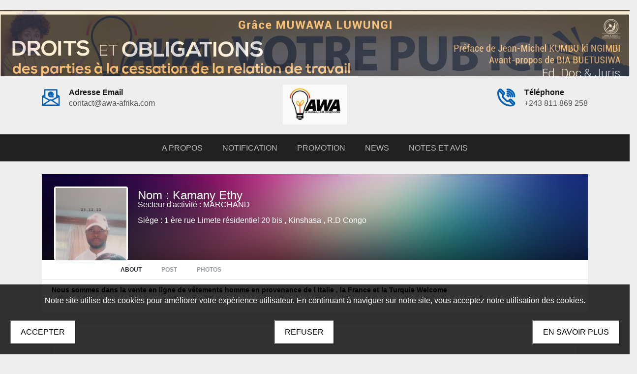

--- FILE ---
content_type: text/html; charset=UTF-8
request_url: https://awa-afrika.com/m-view/kamany-ethy-
body_size: 59086
content:

<!DOCTYPE html>
<html lang="Fr-fr">
<head>
    <meta charset="utf-8">
    <title>Kamany Ethy  | AWA</title>
    <meta name="viewport" content="width=device-width, initial-scale=1">

    <meta property="og:type" content="website" />
    <meta property="og:title" content="Kamany Ethy  | AWA" />
    <meta property="og:url" content="https://awa-afrika.com/m-view/kamany-ethy-"/>
    <meta property="og:image" content="https://awa-afrika.com/images/avatars/Snapchat-273178720.jpg" />
    <meta property="og:description" content="  Nous sommes dans la vente en ligne de vêtements homme en provenance de l Italie , la France et la Turquie
Welcome " />

    <link href="http://netdna.bootstrapcdn.com/bootstrap/3.3.4/css/bootstrap.min.css" rel="stylesheet">
    <link rel="apple-touch-icon" href="apple-touch-icon.png">
        <link rel="shortcut icon" type="image/x-icon" href="https://awa-afrika.com/images/avatars/Snapchat-273178720.jpg">
        <!-- bootstrap v4 css -->
        <link rel="stylesheet" type="text/css" href="https://awa-afrika.com/css/bootstrap.min.css">
        <!-- font-awesome css -->
        <link rel="stylesheet" type="text/css" href="https://awa-afrika.com/css/font-awesome.min.css">
        <!-- animate css -->
        <link rel="stylesheet" type="text/css" href="https://awa-afrika.com/css/animate.css">
        <!-- owl.carousel css -->
        <link rel="stylesheet" type="text/css" href="https://awa-afrika.com/css/owl.carousel.css">
    <!-- slick css -->
        <link rel="stylesheet" type="text/css" href="https://awa-afrika.com/css/slick.css">
        <!-- magnific popup css -->
        <link rel="stylesheet" type="text/css" href="https://awa-afrika.com/css/magnific-popup.css">
    <!-- Offcanvas CSS -->
        <link rel="stylesheet" type="text/css" href="https://awa-afrika.com/css/off-canvas.css">
    <!-- flaticon css  -->
        <link rel="stylesheet" type="text/css" href="https://awa-afrika.com/fonts/flaticon.css">
    <!-- flaticon2 css  -->
        <link rel="stylesheet" type="text/css" href="https://awa-afrika.com/fonts/fonts2/flaticon.css">
        <!-- rsmenu CSS -->
        <link rel="stylesheet" type="text/css" href="https://awa-afrika.com/css/rsmenu-main.css">
        <!-- rsmenu transitions CSS -->
        <link rel="stylesheet" type="text/css" href="https://awa-afrika.com/css/rsmenu-transitions.css">
        <!-- style css -->
        <link rel="stylesheet" type="text/css" href="https://awa-afrika.com/style.css">
        <!-- responsive css -->
        <link rel="stylesheet" type="text/css" href="https://awa-afrika.com/css/responsive.css">
        
        <link rel="stylesheet" type="text/css" media="screen and (max-width:1000px)" href="https://awa-afrika.com/css/mobile.css" />
        <!--[if lt IE 9]>
            <script src="https://oss.maxcdn.com/html5shiv/3.7.2/html5shiv.min.js"></script>
            <script src="https://oss.maxcdn.com/respond/1.4.2/respond.min.js"></script>
        <![endif]-->
        <style type="text/css">

            body{
            margin-top:20px;
            background:#eee;
        }

        .profile-header {
            position: relative;
            overflow: hidden
        }

        .profile-header .profile-header-cover {
            background-image: url(https://bootdey.com/img/Content/bg1.jpg);
            background-size: cover;
            background-position: center;
            background-repeat: no-repeat;
            position: absolute;
            left: 0;
            right: 0;
            top: 0;
            bottom: 0
        }

        .profile-header .profile-header-cover:before {
            content: '';
            position: absolute;
            top: 0;
            left: 0;
            right: 0;
            bottom: 0;
            background: linear-gradient(to bottom, rgba(0, 0, 0, 0) 0, rgba(0, 0, 0, .75) 100%)
        }

        .profile-header .profile-header-content {
            color: #fff;
            padding: 25px
        }

        .profile-header-img {
            float: left;
            width: 150px;
            height: 150px;
            overflow: hidden;
            position: relative;
            z-index: 10;
            margin: 0 0 -20px;
            padding: 3px;
            border-radius: 4px;
            background: #fff
        }

        .profile-header-img img {
            max-width: 100%
        }

        .profile-header-info h4 {
            font-weight: 500;
            color: #fff
        }

        .profile-header-img+.profile-header-info {
            margin-left: 170px
        }

        .profile-header .profile-header-content,
        .profile-header .profile-header-tab {
            position: relative
        }

        .b-minus-1,
        .b-minus-10,
        .b-minus-2,
        .b-minus-3,
        .b-minus-4,
        .b-minus-5,
        .b-minus-6,
        .b-minus-7,
        .b-minus-8,
        .b-minus-9,
        .b-plus-1,
        .b-plus-10,
        .b-plus-2,
        .b-plus-3,
        .b-plus-4,
        .b-plus-5,
        .b-plus-6,
        .b-plus-7,
        .b-plus-8,
        .b-plus-9,
        .l-minus-1,
        .l-minus-2,
        .l-minus-3,
        .l-minus-4,
        .l-minus-5,
        .l-minus-6,
        .l-minus-7,
        .l-minus-8,
        .l-minus-9,
        .l-plus-1,
        .l-plus-10,
        .l-plus-2,
        .l-plus-3,
        .l-plus-4,
        .l-plus-5,
        .l-plus-6,
        .l-plus-7,
        .l-plus-8,
        .l-plus-9,
        .r-minus-1,
        .r-minus-10,
        .r-minus-2,
        .r-minus-3,
        .r-minus-4,
        .r-minus-5,
        .r-minus-6,
        .r-minus-7,
        .r-minus-8,
        .r-minus-9,
        .r-plus-1,
        .r-plus-10,
        .r-plus-2,
        .r-plus-3,
        .r-plus-4,
        .r-plus-5,
        .r-plus-6,
        .r-plus-7,
        .r-plus-8,
        .r-plus-9,
        .t-minus-1,
        .t-minus-10,
        .t-minus-2,
        .t-minus-3,
        .t-minus-4,
        .t-minus-5,
        .t-minus-6,
        .t-minus-7,
        .t-minus-8,
        .t-minus-9,
        .t-plus-1,
        .t-plus-10,
        .t-plus-2,
        .t-plus-3,
        .t-plus-4,
        .t-plus-5,
        .t-plus-6,
        .t-plus-7,
        .t-plus-8,
        .t-plus-9 {
            position: relative!important
        }

        .profile-header .profile-header-tab {
            background: #fff;
            list-style-type: none;
            margin: -10px 0 0;
            padding: 0 0 0 140px;
            white-space: nowrap;
            border-radius: 0
        }

        .text-ellipsis,
        .text-nowrap {
            white-space: nowrap!important
        }

        .profile-header .profile-header-tab>li {
            display: inline-block;
            margin: 0
        }

        .profile-header .profile-header-tab>li>a {
            display: block;
            color: #929ba1;
            line-height: 20px;
            padding: 10px 20px;
            text-decoration: none;
            font-weight: 700;
            font-size: 12px;
            border: none
        }

        .profile-header .profile-header-tab>li.active>a,
        .profile-header .profile-header-tab>li>a.active {
            color: #242a30
        }

        .profile-content {
            padding: 25px;
            border-radius: 4px
        }

        .profile-content:after,
        .profile-content:before {
            content: '';
            display: table;
            clear: both
        }

        .profile-content .tab-content,
        .profile-content .tab-pane {
            background: 0 0
        }

        .profile-left {
            width: 200px;
            float: left
        }

        .profile-right {
            margin-left: 240px;
            padding-right: 20px
        }

        .profile-image {
            height: 175px;
            line-height: 175px;
            text-align: center;
            font-size: 72px;
            margin-bottom: 10px;
            border: 2px solid #E2E7EB;
            overflow: hidden;
            border-radius: 4px
        }

        .profile-image img {
            display: block;
            max-width: 100%
        }

        .profile-highlight {
            padding: 12px 15px;
            background: #FEFDE1;
            border-radius: 4px
        }

        .profile-highlight h4 {
            margin: 0 0 7px;
            font-size: 12px;
            font-weight: 700
        }

        .table.table-profile>thead>tr>th {
            border-bottom: none!important
        }

        .table.table-profile>thead>tr>th h4 {
            font-size: 20px;
            margin-top: 0
        }

        .table.table-profile>thead>tr>th h4 small {
            display: block;
            font-size: 12px;
            font-weight: 400;
            margin-top: 5px
        }

        .table.table-profile>tbody>tr>td,
        .table.table-profile>thead>tr>th {
            border: none;
            padding-top: 7px;
            padding-bottom: 7px;
            color: #242a30;
            background: 0 0
        }

        .table.table-profile>tbody>tr>td.field {
            width: 20%;
            text-align: right;
            font-weight: 600;
            color: #2d353c
        }

        .table.table-profile>tbody>tr.highlight>td {
            border-top: 1px solid #b9c3ca;
            border-bottom: 1px solid #b9c3ca
        }

        .table.table-profile>tbody>tr.divider>td {
            padding: 0!important;
            height: 10px
        }

        .profile-section+.profile-section {
            margin-top: 20px;
            padding-top: 20px;
            border-top: 1px solid #b9c3ca
        }

        .profile-section:after,
        .profile-section:before {
            content: '';
            display: table;
            clear: both
        }

        .profile-section .title {
            font-size: 20px;
            margin: 0 0 15px
        }

        .profile-section .title small {
            font-weight: 400
        }

        body.flat-black {
            background: #E7E7E7
        }

        .flat-black .navbar.navbar-inverse {
            background: #212121
        }

        .flat-black .navbar.navbar-inverse .navbar-form .form-control {
            background: #4a4a4a;
            border-color: #4a4a4a
        }

        .flat-black .sidebar,
        .flat-black .sidebar-bg {
            background: #3A3A3A
        }

        .flat-black .page-with-light-sidebar .sidebar,
        .flat-black .page-with-light-sidebar .sidebar-bg {
            background: #fff
        }

        .flat-black .sidebar .nav>li>a {
            color: #b2b2b2
        }

        .flat-black .sidebar.sidebar-grid .nav>li>a {
            border-bottom: 1px solid #474747;
            border-top: 1px solid #474747
        }

        .flat-black .sidebar .active .sub-menu>li.active>a,
        .flat-black .sidebar .nav>li.active>a,
        .flat-black .sidebar .nav>li>a:focus,
        .flat-black .sidebar .nav>li>a:hover,
        .flat-black .sidebar .sub-menu>li>a:focus,
        .flat-black .sidebar .sub-menu>li>a:hover,
        .sidebar .nav>li.nav-profile>a {
            color: #fff
        }

        .flat-black .sidebar .sub-menu>li>a,
        .flat-black .sidebar .sub-menu>li>a:before {
            color: #999
        }

        .flat-black .page-with-light-sidebar .sidebar .active .sub-menu>li.active>a,
        .flat-black .page-with-light-sidebar .sidebar .active .sub-menu>li.active>a:focus,
        .flat-black .page-with-light-sidebar .sidebar .active .sub-menu>li.active>a:hover,
        .flat-black .page-with-light-sidebar .sidebar .nav>li.active>a,
        .flat-black .page-with-light-sidebar .sidebar .nav>li.active>a:focus,
        .flat-black .page-with-light-sidebar .sidebar .nav>li.active>a:hover {
            color: #000
        }

        .flat-black .page-sidebar-minified .sidebar .nav>li.has-sub:focus>a,
        .flat-black .page-sidebar-minified .sidebar .nav>li.has-sub:hover>a {
            background: #323232
        }

        .flat-black .page-sidebar-minified .sidebar .nav li.has-sub>.sub-menu,
        .flat-black .sidebar .nav>li.active>a,
        .flat-black .sidebar .nav>li.active>a:focus,
        .flat-black .sidebar .nav>li.active>a:hover,
        .flat-black .sidebar .nav>li.nav-profile,
        .flat-black .sidebar .sub-menu>li.has-sub>a:before,
        .flat-black .sidebar .sub-menu>li:before,
        .flat-black .sidebar .sub-menu>li>a:after {
            background: #2A2A2A
        }

        .flat-black .page-sidebar-minified .sidebar .sub-menu>li:before,
        .flat-black .page-sidebar-minified .sidebar .sub-menu>li>a:after {
            background: #3e3e3e
        }

        .flat-black .sidebar .nav>li.nav-profile .cover.with-shadow:before {
            background: rgba(42, 42, 42, .75)
        }

        .bg-white {
            background-color: #fff!important;
        }
        .p-10 {
            padding: 10px!important;
        }
        .media.media-xs .media-object {
            width: 32px;
        }
        .m-b-2 {
            margin-bottom: 2px!important;
        }
        .media>.media-left, .media>.pull-left {
            padding-right: 15px;
        }
        .media-body, .media-left, .media-right {
            display: table-cell;
            vertical-align: top;
        }
        select.form-control:not([size]):not([multiple]) {
            height: 34px;
        }
        .form-control.input-inline {
            display: inline;
            width: auto;
            padding: 0 7px;
        }


        .timeline {
            list-style-type: none;
            margin: 0;
            padding: 0;
            position: relative
        }

        .timeline:before {
            content: '';
            position: absolute;
            top: 5px;
            bottom: 5px;
            width: 5px;
            background: #2d353c;
            left: 20%;
            margin-left: -2.5px
        }

        .timeline>li {
            position: relative;
            min-height: 50px;
            padding: 20px 0
        }

        .timeline .timeline-time {
            position: absolute;
            left: 0;
            width: 18%;
            text-align: right;
            top: 30px
        }

        .timeline .timeline-time .date,
        .timeline .timeline-time .time {
            display: block;
            font-weight: 600
        }

        .timeline .timeline-time .date {
            line-height: 16px;
            font-size: 12px
        }

        .timeline .timeline-time .time {
            line-height: 24px;
            font-size: 20px;
            color: #242a30
        }

        .timeline .timeline-icon {
            left: 15%;
            position: absolute;
            width: 10%;
            text-align: center;
            top: 40px
        }

        .timeline .timeline-icon a {
            text-decoration: none;
            width: 20px;
            height: 20px;
            display: inline-block;
            border-radius: 20px;
            background: #d9e0e7;
            line-height: 10px;
            color: #fff;
            font-size: 14px;
            border: 5px solid #2d353c;
            transition: border-color .2s linear
        }

        .timeline .timeline-body {
            margin-left: 23%;
            margin-right: 17%;
            background: #fff;
            position: relative;
            padding: 20px 25px;
            border-radius: 6px
        }

        .timeline .timeline-body:before {
            content: '';
            display: block;
            position: absolute;
            border: 10px solid transparent;
            border-right-color: #fff;
            left: -20px;
            top: 20px
        }

        .timeline .timeline-body>div+div {
            margin-top: 15px
        }

        .timeline .timeline-body>div+div:last-child {
            margin-bottom: -20px;
            padding-bottom: 20px;
            border-radius: 0 0 6px 6px
        }

        .timeline-header {
            padding-bottom: 10px;
            border-bottom: 1px solid #e2e7eb;
            line-height: 30px
        }

        .timeline-header .userimage {
            float: left;
            width: 34px;
            height: 34px;
            border-radius: 40px;
            overflow: hidden;
            margin: -2px 10px -2px 0
        }

        .timeline-header .username {
            font-size: 16px;
            font-weight: 600
        }

        .timeline-header .username,
        .timeline-header .username a {
            color: #2d353c
        }

        .timeline img {
            max-width: 100%;
            display: block
        }

        .timeline-content {
            letter-spacing: .25px;
            line-height: 18px;
            font-size: 13px
        }

        .timeline-content:after,
        .timeline-content:before {
            content: '';
            display: table;
            clear: both
        }

        .timeline-title {
            margin-top: 0
        }

        .timeline-footer {
            background: #fff;
            border-top: 1px solid #e2e7ec;
            padding-top: 15px
        }

        .timeline-footer a:not(.btn) {
            color: #575d63
        }

        .timeline-footer a:not(.btn):focus,
        .timeline-footer a:not(.btn):hover {
            color: #2d353c
        }

        .timeline-likes {
            color: #6d767f;
            font-weight: 600;
            font-size: 12px
        }

        .timeline-likes .stats-right {
            float: right
        }

        .timeline-likes .stats-total {
            display: inline-block;
            line-height: 20px
        }

        .timeline-likes .stats-icon {
            float: left;
            margin-right: 5px;
            font-size: 9px
        }

        .timeline-likes .stats-icon+.stats-icon {
            margin-left: -2px
        }

        .timeline-likes .stats-text {
            line-height: 20px
        }

        .timeline-likes .stats-text+.stats-text {
            margin-left: 15px
        }

        .timeline-comment-box {
            background: #f2f3f4;
            margin-left: -25px;
            margin-right: -25px;
            padding: 20px 25px
        }

        .timeline-comment-box .user {
            float: left;
            width: 34px;
            height: 34px;
            overflow: hidden;
            border-radius: 30px
        }

        .timeline-comment-box .user img {
            max-width: 100%;
            max-height: 100%
        }

        .timeline-comment-box .user+.input {
            margin-left: 44px
        }

        .lead {
            margin-bottom: 20px;
            font-size: 21px;
            font-weight: 300;
            line-height: 1.4;
        }

        .text-danger, .text-red {
            color: #ff5b57!important;
        }
    </style>

</head>
<body class="home1">
<link href="https://maxcdn.bootstrapcdn.com/font-awesome/4.3.0/css/font-awesome.min.css" rel="stylesheet">

<!--Preloader area start here
<div class="book_preload">
  <div class="book">
    <div class="book__page"></div>
    <div class="book__page"></div>
    <div class="book__page"></div>
    </div>
</div> 
<!--Preloader area end here-->

<style>

      .maindiv{
        height: 140px; 
        width:100%; 
        left:10%; 
        top:10%; 
        transform: translate(-10%, 10%); 
        position:absolute; 
        background-image: url('https://awa-afrika.com/publicite/pub.jpg'); 
        background-size: 100%; 
        animation:slider 18s infinite linear;
      }

      .maindiv-phone{
        height: 60px; 
        width:100%; 
        left:10%; 
        top:10%; 
        transform: translate(-10%, 10%); 
        position:absolute; 
        background-image: url('https://awa-afrika.com/publicite/pub.jpg'); 
        background-size: 100%; 
        animation:slider 18s infinite linear;
      }

      @keyframes slider{
        0%{ background-image: url('https://awa-afrika.com/publicite/pub.jpg'); }

        25%{ background-image: url('https://awa-afrika.com/publicite/pub_2.png'); }

        50%{ background-image: url('https://awa-afrika.com/publicite/pub_3.jpeg'); }

        100%{ background-image: url('https://awa-afrika.com/publicite/pub_4.jpeg'); }
      }
    
</style> 

    


        
        
        <!--Full width header Start-->
    <div class="full-width-header">

       <!-- Toolbar Start -->
       <div class="rs-toolbar">
        <div class="">
          <div class="tb_pc">
  
            <div class="row">
              <div class="col-md-12" style="width: 100%; height: 165px; margin-top: -40px;">
                <div class="rs-toolbar-left">                     
                  <div class="maindiv">

                  </div>                       
                </div>
              </div>
            </div>
          </div>
        </div>
      </div>
    </div>

    <div class="tb_mobile_m">
      <div class="row" >
        <div class="col-md-6" style="width: 100%; height: 60px; margin-top: -20px;">
          <div class="rs-toolbar-left">
              <div class="maindiv-phone">

              </div>
            </div>               
          </div>
        </div>
      </div>
    </div>
</div>


        </div>
      </div>
      <!-- Toolbar End -->
    
    <!--Header Start-->
    <header id="rs-header" class="rs-header">
        
        <!-- Header Top Start -->
        <div class="rs-header-top">
          <div class="container">

<div class="tb_pc">

            <div class="row">
              <div class="col-md-4 col-sm-12">
                    <div class="header-contact">
                        <div id="info-details" class="widget-text">
                                        <i class="glyph-icon flaticon-email"></i>
                            <div class="info-text">
                                <a href="mailto:contact@awa-afrika.com">
                                  <span>Adresse Email</span>
                                  contact@awa-afrika.com
                                </a>
                            </div>
                        </div>
                    </div>
              </div>
              <div class="col-md-4 col-sm-12">
                <div class="logo-area text-center" style="margin-top: -10px;">
                  <a href="https://awa-afrika.com/accueil"><img src="https://awa-afrika.com/images/logo.jpeg" width="130px" alt="logo"></a>
                </div>
              </div>
              <div class="col-md-4 col-sm-12">
                    <div class="header-contact pull-right">
                        <div id="phone-details" class="widget-text">
                            <i class="glyph-icon flaticon-phone-call"></i>
                            <div class="info-text">
                                <a href="tel:+243811869258">
                                  <span>Téléphone</span>
                                    +243 811 869 258
                                </a>
                            </div>
                        </div>
                    </div>
              </div>
            </div>      
        </div>


        <div class="tb_mobile_m">

            <div class="row">
              <div class="col-md-4 col-sm-12" style="width: 35%;left:0;margin-left: -5px;margin-top: 0px;" align="right">
                  <a href="https://awa-afrika.com/accueil"><img src="https://awa-afrika.com/images/logo.jpeg" width="150px" alt="logo"></a>
              
              </div>
              <div class="col-md-4 col-sm-12" style="width: 65%;right:0;">
                    <div class="header-contacts" style="display: block;">

                          <div class="info-text" style="width: 100%;">
                                <a href="tel:+243811869258">
                            <i class="glyph-icon flaticon-phone-call" style="font-weight: bold;font-size:20px;color: #555;"></i>
                            
                                  <span style="color:#555;font-size:15px;">+243 811 869 258</span>
                        
                                </a><br>
                                <a href="mailto:contact@awa-afrika.com">
                            <i class="glyph-icon flaticon-email" style="font-weight: bold;font-size:20px;color: #555;"></i>
                            
                                  <span style="color:#555;font-size:15px;">contact@awa-afrika.com</span>
                        
                                </a>
                          </div>


                    </div>
              </div>
            </div>      
</div>






          </div>
        </div>
        <!-- Header Top End -->

    
        <!--Full width header Start-->
    <div class="full-width-header">

        <!-- Menu Start -->
        <div class="menu-area menu-sticky">
          <div class="container">
            <div class="main-menu">
              <div class="row">
                <div class="col-sm-12">
                  <!-- <div id="logo-sticky" class="text-center">
                    <a href="index.html"><img src="https://awa-afrika.com/images/logo.jpeg" alt="logo"></a>
                  </div> -->
                  <a class="rs-menu-toggle" style="color: white;"><i class="fa fa-bars"></i>Menu</a>
                  <nav class="rs-menu">
                    <ul class="nav-menu" style="text-align: center;">
                      <!--Events Menu End-->
                      						    echo "
                            <li class='menu-item-has-children'> <a href='#'>A PROPOS</a></li>

                            <li class="menu-item-has-children"> <a href="#">NOTIFICATION</a> 
                                <ul class="sub-menu">
                                    <li><a href="">Voir les annonces</a></li>
                                    <li><a href="">Voir les commandes</a></li>
                                </ul>
                            </li>

                            <li class="menu-item-has-children"> <a href="#">PROMOTION</a> 
                            </li>

                            <li class="menu-item-has-children"> <a href="#">NEWS</a>
                        
                            </li>
                            <!--End Icons -->

                            <li class="menu-item-has-children"> <a href="#">NOTES ET AVIS</a>
                                <ul class="sub-menu">
                                    <li><a href="#" data-target=".note-modal" data-toggle="modal">Faire un avis de satisfaction</a></li>
                                    <li><a href="#" data-target=".note-modal" data-toggle="modal">Faire une réclamation</a></li>
                                    <li><a href="#" data-target=".note-modal" data-toggle="modal">Faire une observation</a></li>
                                </ul>
                            </li>";
					        
                    </ul>
                  </nav>
                    <div class="right-bar-icon rs-offcanvas-link text-right">
                                          </div>
                </div>
              </div>
            </div>
          </div>
        </div>
        <!-- Menu End -->
      </header>
      <!--Header End--><br>
<div class="container">
   <div class="row">
      <div class="col-md-12">
         <div id="content" class="content content-full-width">
            <!-- begin profile -->
            <div class="profile">
               <div class="profile-header">
                  <!-- BEGIN profile-header-cover -->
                  <div class="profile-header-cover"></div>
                  <!-- END profile-header-cover -->
                  <!-- BEGIN profile-header-content -->
                  <div class="profile-header-content">
                     <!-- BEGIN profile-header-img -->
                     <div class="profile-header-img">
                        <a href="https://awa-afrika.com/images/avatars/Snapchat-273178720.jpg">
                            <img src="https://awa-afrika.com/images/avatars/Snapchat-273178720.jpg" alt="Kamany Ethy ">
                        </a>
                     </div>
                     <!-- END profile-header-img -->
                     <!-- BEGIN profile-header-info -->
                     <div class="profile-header-info">
                        <h4 class="m-t-10 m-b-5">Nom : Kamany Ethy </h4>
                        <p class="m-b-10" style="margin-top:-20px;">Secteur d'activité : MARCHAND</p>
                        <p class="m-b-10" style="margin-top:-20px;">Siège : 1 ère rue Limete résidentiel 20 bis , Kinshasa , R.D Congo</p>
                        <br>
                     </div>
                     <!-- END profile-header-info -->
                  </div>
                  <!-- END profile-header-content -->
                  <!-- BEGIN profile-header-tab -->
                  <ul class="profile-header-tab nav nav-tabs">
                     <li class="nav-item"><a href="#profile-post" class="nav-link active show" data-toggle="tab">ABOUT</a></li>
                     <li class="nav-item"><a href="#profile-about" class="nav-link" data-toggle="tab">POST</a></li>
                     <li class="nav-item"><a href="index.php?page=gallery&amp;id=294" class="nav-link" data-toggle="tab">PHOTOS</a></li>
                  </ul>
                  <!-- END profile-header-tab -->
                  
               </div>
                    <!-- BEGIN desc-header-tab -->
                    <div style="background: #fff; color: #000; line-height: 20px; padding: 10px 20px; text-decoration: none;   font-weight: 600; font-size: 14px;border: none">
                        <p class="nav-item">  Nous sommes dans la vente en ligne de vêtements homme en provenance de l Italie , la France et la Turquie
Welcome </p>
                    </div>
                  <!-- END desc-header-tab -->
            </div>
            <!-- end profile -->
            <!-- begin profile-content -->
            <div class="profile-content">
               <!-- begin tab-content -->
                  <!-- Profile shop Start -->
                    <div id="rs-team" class="rs-team sec-color sec-spacer">
                        <div class="container">
                            <div class="sec-title mb-50 text-center">
                                <h2>Mes produits</h2>      
                            </div>
                            <div class="rs-carousel owl-carousel" data-loop="true" data-items="3" data-margin="30" data-autoplay="false" data-autoplay-timeout="5000" data-smart-speed="1200" data-dots="true" data-nav="true" data-nav-speed="false" data-mobile-device="1" data-mobile-device-nav="true" data-mobile-device-dots="true" data-ipad-device="2" data-ipad-device-nav="true" data-ipad-device-dots="true" data-md-device="3" data-md-device-nav="true" data-md-device-dots="true">
                
                                                                                                        
                            <div class="team-item">
                                <div class="team-img" style="background-image: url('https://awa-afrika.com/images/shop/IMG-20230318-WA0183.jpg');background-size: cover;height: 400px;">
                                    <div class="normal-text">
                                        <h3 class="team-name">Chaussure Italie </h3>
                                        <span class="subtitle">Chaussure</span>
                                    </div>
                                </div>
                                <div class="team-content">
                                    <div class="display-table">
                                        <div class="display-table-cell">
                                            <h3 class="team-name"><a href="https://awa-afrika.com/waramshop/216/chaussure-italie-" target="_blank">Chaussure Italie  </a></h3>
                                            <span class="team-title">La classe et la qualité </span>
                                            <div class="team-social">
                                                <a href="https://awa-afrika.com/waramshop/216/chaussure-italie-" target="_blink" class="primary-btn" style="color:yellow;">SHOP NOW</a>
                                            </div>
                                        </div>
                                    </div>
                                </div>
                            </div>
            
                                                                                                        
                            <div class="team-item">
                                <div class="team-img" style="background-image: url('https://awa-afrika.com/images/shop/IMG-20230318-WA0249.jpg');background-size: cover;height: 400px;">
                                    <div class="normal-text">
                                        <h3 class="team-name">Shoes Italie </h3>
                                        <span class="subtitle">Chaussure</span>
                                    </div>
                                </div>
                                <div class="team-content">
                                    <div class="display-table">
                                        <div class="display-table-cell">
                                            <h3 class="team-name"><a href="https://awa-afrika.com/waramshop/215/shoes-italie-" target="_blank">Shoes Italie  </a></h3>
                                            <span class="team-title">La classe dans la simplicité </span>
                                            <div class="team-social">
                                                <a href="https://awa-afrika.com/waramshop/215/shoes-italie-" target="_blink" class="primary-btn" style="color:yellow;">SHOP NOW</a>
                                            </div>
                                        </div>
                                    </div>
                                </div>
                            </div>
            
                                                                                                        
                            <div class="team-item">
                                <div class="team-img" style="background-image: url('https://awa-afrika.com/images/shop/IMG-20230317-WA0496.jpg');background-size: cover;height: 400px;">
                                    <div class="normal-text">
                                        <h3 class="team-name">Chaussure Italie </h3>
                                        <span class="subtitle">Chaussure</span>
                                    </div>
                                </div>
                                <div class="team-content">
                                    <div class="display-table">
                                        <div class="display-table-cell">
                                            <h3 class="team-name"><a href="https://awa-afrika.com/waramshop/214/chaussure-italie-" target="_blank">Chaussure Italie  </a></h3>
                                            <span class="team-title">Profitez de la qualité </span>
                                            <div class="team-social">
                                                <a href="https://awa-afrika.com/waramshop/214/chaussure-italie-" target="_blink" class="primary-btn" style="color:yellow;">SHOP NOW</a>
                                            </div>
                                        </div>
                                    </div>
                                </div>
                            </div>
            
                                                                                                        
                            <div class="team-item">
                                <div class="team-img" style="background-image: url('https://awa-afrika.com/images/shop/IMG-20230202-WA0065.jpg');background-size: cover;height: 400px;">
                                    <div class="normal-text">
                                        <h3 class="team-name">Chaussure Italie </h3>
                                        <span class="subtitle">Chaussure</span>
                                    </div>
                                </div>
                                <div class="team-content">
                                    <div class="display-table">
                                        <div class="display-table-cell">
                                            <h3 class="team-name"><a href="https://awa-afrika.com/waramshop/213/chaussure-italie-" target="_blank">Chaussure Italie  </a></h3>
                                            <span class="team-title">Qualité premium </span>
                                            <div class="team-social">
                                                <a href="https://awa-afrika.com/waramshop/213/chaussure-italie-" target="_blink" class="primary-btn" style="color:yellow;">SHOP NOW</a>
                                            </div>
                                        </div>
                                    </div>
                                </div>
                            </div>
            
                                                                                                        
                            <div class="team-item">
                                <div class="team-img" style="background-image: url('https://awa-afrika.com/images/shop/IMG-20230204-WA0175.jpg');background-size: cover;height: 400px;">
                                    <div class="normal-text">
                                        <h3 class="team-name">Alberto </h3>
                                        <span class="subtitle">Habillement</span>
                                    </div>
                                </div>
                                <div class="team-content">
                                    <div class="display-table">
                                        <div class="display-table-cell">
                                            <h3 class="team-name"><a href="https://awa-afrika.com/waramshop/212/alberto-" target="_blank">Alberto  </a></h3>
                                            <span class="team-title">Qualité premium </span>
                                            <div class="team-social">
                                                <a href="https://awa-afrika.com/waramshop/212/alberto-" target="_blink" class="primary-btn" style="color:yellow;">SHOP NOW</a>
                                            </div>
                                        </div>
                                    </div>
                                </div>
                            </div>
            
                                                                                                        
                            <div class="team-item">
                                <div class="team-img" style="background-image: url('https://awa-afrika.com/images/shop/IMG-20230121-WA0259.jpg');background-size: cover;height: 400px;">
                                    <div class="normal-text">
                                        <h3 class="team-name">John Foster </h3>
                                        <span class="subtitle">Habillement</span>
                                    </div>
                                </div>
                                <div class="team-content">
                                    <div class="display-table">
                                        <div class="display-table-cell">
                                            <h3 class="team-name"><a href="https://awa-afrika.com/waramshop/211/john-foster-" target="_blank">John Foster  </a></h3>
                                            <span class="team-title">Marque anglaise<br />
Qualité premium </span>
                                            <div class="team-social">
                                                <a href="https://awa-afrika.com/waramshop/211/john-foster-" target="_blink" class="primary-btn" style="color:yellow;">SHOP NOW</a>
                                            </div>
                                        </div>
                                    </div>
                                </div>
                            </div>
            
                                            
                    </div>
                  </div>
                </div>
                <!-- Profile shop End -->
               </div>
               <!-- end tab-content -->
            </div>
            <!-- end profile-content -->
         </div>
      </div>
   </div>
</div><br><br><br><br><br>


<style>

img {
  vertical-align: middle;
  border-style: none; }

label {
  display: inline-block;
  margin-bottom: 0.5rem; }

button {
  border-radius: 0; }

button:focus {
  outline: 1px dotted;
  outline: 5px auto -webkit-focus-ring-color; }

input,
button {
  margin: 0;
  font-family: inherit;
  font-size: inherit;
  line-height: inherit; }

input {
  overflow: visible; }
h4{
  margin-bottom: 0.5rem;
  font-weight: 500;
  line-height: 1.2; }

h4, .h4 {
  font-size: 1.5rem; }

.modal-open {
  overflow: hidden; }
  .modal-open .modal {
    overflow-x: hidden;
    overflow-y: auto; }

.modal {
  position: fixed;
  top: 0;
  left: 0;
  z-index: 1050;
  display: none;
  width: 100%;
  height: 100%;
  overflow: hidden;
  outline: 0; }

.modal-dialog {
  position: relative;
  width: auto;
  margin: 0.5rem;
  pointer-events: none; }
  .modal.fade .modal-dialog {
    -webkit-transition: -webkit-transform 0.3s ease-out;
    transition: -webkit-transform 0.3s ease-out;
    -o-transition: transform 0.3s ease-out;
    transition: transform 0.3s ease-out;
    transition: transform 0.3s ease-out, -webkit-transform 0.3s ease-out;
    -webkit-transform: translate(0, -50px);
    -ms-transform: translate(0, -50px);
    transform: translate(0, -50px); }
    @media (prefers-reduced-motion: reduce) {
      .modal.fade .modal-dialog {
        -webkit-transition: none;
        -o-transition: none;
        transition: none; } }
  .modal.show .modal-dialog {
    -webkit-transform: none;
    -ms-transform: none;
    transform: none; }

.modal-dialog-scrollable {
  display: -webkit-box;
  display: -ms-flexbox;
  display: flex;
  max-height: calc(100% - 1rem); }
  .modal-dialog-scrollable .modal-content {
    max-height: calc(100vh - 1rem);
    overflow: hidden; }
  .modal-dialog-scrollable .modal-header,
  .modal-dialog-scrollable .modal-footer {
    -ms-flex-negative: 0;
    flex-shrink: 0; }
  .modal-dialog-scrollable .modal-body {
    overflow-y: auto; }

.modal-dialog-centered {
  display: -webkit-box;
  display: -ms-flexbox;
  display: flex;
  -webkit-box-align: center;
  -ms-flex-align: center;
  align-items: center;
  min-height: calc(100% - 1rem); }
  .modal-dialog-centered::before {
    display: block;
    height: calc(100vh - 1rem);
    content: ""; }
  .modal-dialog-centered.modal-dialog-scrollable {
    -webkit-box-orient: vertical;
    -webkit-box-direction: normal;
    -ms-flex-direction: column;
    flex-direction: column;
    -webkit-box-pack: center;
    -ms-flex-pack: center;
    justify-content: center;
    height: 100%; }
    .modal-dialog-centered.modal-dialog-scrollable .modal-content {
      max-height: none; }
    .modal-dialog-centered.modal-dialog-scrollable::before {
      content: none; }

.modal-content {
  position: relative;
  display: -webkit-box;
  display: -ms-flexbox;
  display: flex;
  -webkit-box-orient: vertical;
  -webkit-box-direction: normal;
  -ms-flex-direction: column;
  flex-direction: column;
  width: 100%;
  pointer-events: auto;
  background-color: #fff;
  background-clip: padding-box;
  border: 1px solid rgba(0, 0, 0, 0.2);
  border-radius: 0.3rem;
  outline: 0; }

.modal-backdrop {
  position: fixed;
  top: 0;
  left: 0;
  z-index: 1040;
  width: 100vw;
  height: 100vh;
  background-color: #000; }
  .modal-backdrop.fade {
    opacity: 0; }
  .modal-backdrop.show {
    opacity: 0.5; }

.modal-header {
  display: -webkit-box;
  display: -ms-flexbox;
  display: flex;
  -webkit-box-align: start;
  -ms-flex-align: start;
  align-items: flex-start;
  -webkit-box-pack: justify;
  -ms-flex-pack: justify;
  justify-content: space-between;
  padding: 1rem 1rem;
  border-bottom: 1px solid #dee2e6;
  border-top-left-radius: 0.3rem;
  border-top-right-radius: 0.3rem; }
  .modal-header .close {
    padding: 1rem 1rem;
    margin: -1rem -1rem -1rem auto; }

.modal-title {
  margin-bottom: 0;
  line-height: 1.5; }

.modal-body {
  position: relative;
  -webkit-box-flex: 1;
  -ms-flex: 1 1 auto;
  flex: 1 1 auto;
  padding: 1rem; }

.modal-footer {
  display: -webkit-box;
  display: -ms-flexbox;
  display: flex;
  -webkit-box-align: center;
  -ms-flex-align: center;
  align-items: center;
  -webkit-box-pack: end;
  -ms-flex-pack: end;
  justify-content: flex-end;
  padding: 1rem;
  border-top: 1px solid #dee2e6;
  border-bottom-right-radius: 0.3rem;
  border-bottom-left-radius: 0.3rem; }
  .modal-footer > :not(:first-child) {
    margin-left: .25rem; }
  .modal-footer > :not(:last-child) {
    margin-right: .25rem; }

.modal-scrollbar-measure {
  position: absolute;
  top: -9999px;
  width: 50px;
  height: 50px;
  overflow: scroll; }

@media (min-width: 576px) {
  .modal-dialog {
    max-width: 500px;
    margin: 1.75rem auto; }
  .modal-dialog-scrollable {
    max-height: calc(100% - 3.5rem); }
    .modal-dialog-scrollable .modal-content {
      max-height: calc(100vh - 3.5rem); }
  .modal-dialog-centered {
    min-height: calc(100% - 3.5rem); }
    .modal-dialog-centered::before {
      height: calc(100vh - 3.5rem); }
  .modal-sm {
    max-width: 300px; } }

@media (min-width: 992px) {
  .modal-lg,
  .modal-xl {
    max-width: 800px; } }

@media (min-width: 1200px) {
  .modal-xl {
    max-width: 1140px; } }

.rounded-sm {
  border-radius: 0.2rem !important; }

.rounded {
  border-radius: 0.25rem !important; }

.rounded-top {
  border-top-left-radius: 0.25rem !important;
  border-top-right-radius: 0.25rem !important; }

.rounded-right {
  border-top-right-radius: 0.25rem !important;
  border-bottom-right-radius: 0.25rem !important; }

.rounded-bottom {
  border-bottom-right-radius: 0.25rem !important;
  border-bottom-left-radius: 0.25rem !important; }

.rounded-left {
  border-top-left-radius: 0.25rem !important;
  border-bottom-left-radius: 0.25rem !important; }

.rounded-lg {
  border-radius: 0.3rem !important; }

.rounded-circle {
  border-radius: 50% !important; }

.rounded-pill {
  border-radius: 50rem !important; }

.rounded-0 {
  border-radius: 0 !important; }

.d-flex {
  display: -webkit-box !important;
  display: -ms-flexbox !important;
  display: flex !important; }
.justify-content-center {
  -webkit-box-pack: center !important;
  -ms-flex-pack: center !important;
  justify-content: center !important; }
.align-content-center {
  -ms-flex-line-pack: center !important;
  align-content: center !important; }

.mb-0,
.my-0 {
  margin-bottom: 0 !important; }

.ml-0,
.mx-0 {
  margin-left: 0 !important; }

.m-1 {
  margin: 0.25rem !important; }

.mt-1,
.my-1 {
  margin-top: 0.25rem !important; }

.mr-1,
.mx-1 {
  margin-right: 0.25rem !important; }

.mb-1,
.my-1 {
  margin-bottom: 0.25rem !important; }

.ml-1,
.mx-1 {
  margin-left: 0.25rem !important; }

.m-2 {
  margin: 0.5rem !important; }

.mt-2,
.my-2 {
  margin-top: 0.5rem !important; }

.mr-2,
.mx-2 {
  margin-right: 0.5rem !important; }

.mb-2,
.my-2 {
  margin-bottom: 0.5rem !important; }

.ml-2,
.mx-2 {
  margin-left: 0.5rem !important; }

.m-3 {
  margin: 1rem !important; }

.mt-3,
.my-3 {
  margin-top: 1rem !important; }

.mr-3,
.mx-3 {
  margin-right: 1rem !important; }

.mb-3,
.my-3 {
  margin-bottom: 1rem !important; }

.ml-3,
.mx-3 {
  margin-left: 1rem !important; }

.m-4 {
  margin: 1.5rem !important; }

.mt-4,
.my-4 {
  margin-top: 1.5rem !important; }

.mr-4,
.mx-4 {
  margin-right: 1.5rem !important; }

.mb-4,
.my-4 {
  margin-bottom: 1.5rem !important; }

.ml-4,
.mx-4 {
  margin-left: 1.5rem !important; }

.m-5 {
  margin: 3rem !important; }

.mt-5,
.my-5 {
  margin-top: 3rem !important; }

.mr-5,
.mx-5 {
  margin-right: 3rem !important; }

.mb-5,
.my-5 {
  margin-bottom: 3rem !important; }

.ml-5,
.mx-5 {
  margin-left: 3rem !important; }

.p-0 {
  padding: 0 !important; }

.pt-0,
.py-0 {
  padding-top: 0 !important; }

.pr-0,
.px-0 {
  padding-right: 0 !important; }

.pb-0,
.py-0 {
  padding-bottom: 0 !important; }

.pl-0,
.px-0 {
  padding-left: 0 !important; }

.p-1 {
  padding: 0.25rem !important; }

.pt-1,
.py-1 {
  padding-top: 0.25rem !important; }

.pr-1,
.px-1 {
  padding-right: 0.25rem !important; }

.pb-1,
.py-1 {
  padding-bottom: 0.25rem !important; }

.pl-1,
.px-1 {
  padding-left: 0.25rem !important; }

.p-2 {
  padding: 0.5rem !important; }

.pt-2,
.py-2 {
  padding-top: 0.5rem !important; }

.pr-2,
.px-2 {
  padding-right: 0.5rem !important; }

.pb-2,
.py-2 {
  padding-bottom: 0.5rem !important; }

.pl-2,
.px-2 {
  padding-left: 0.5rem !important; }

.p-3 {
  padding: 1rem !important; }

.pt-3,
.py-3 {
  padding-top: 1rem !important; }

.pr-3,
.px-3 {
  padding-right: 1rem !important; }

.pb-3,
.py-3 {
  padding-bottom: 1rem !important; }

.pl-3,
.px-3 {
  padding-left: 1rem !important; }

.p-4 {
  padding: 1.5rem !important; }

.pt-4,
.py-4 {
  padding-top: 1.5rem !important; }

.pr-4,
.px-4 {
  padding-right: 1.5rem !important; }

.pb-4,
.py-4 {
  padding-bottom: 1.5rem !important; }

.pl-4,
.px-4 {
  padding-left: 1.5rem !important; }

.p-5 {
  padding: 3rem !important; }

.pt-5,
.py-5 {
  padding-top: 3rem !important; }

.pr-5,
.px-5 {
  padding-right: 3rem !important; }

.pb-5,
.py-5 {
  padding-bottom: 3rem !important; }

.pl-5,
.px-5 {
  padding-left: 3rem !important; }

.m-n1 {
  margin: -0.25rem !important; }

.mt-n1,
.my-n1 {
  margin-top: -0.25rem !important; }

.mr-n1,
.mx-n1 {
  margin-right: -0.25rem !important; }

.mb-n1,
.my-n1 {
  margin-bottom: -0.25rem !important; }

.ml-n1,
.mx-n1 {
  margin-left: -0.25rem !important; }

.m-n2 {
  margin: -0.5rem !important; }

.mt-n2,
.my-n2 {
  margin-top: -0.5rem !important; }

.mr-n2,
.mx-n2 {
  margin-right: -0.5rem !important; }

.mb-n2,
.my-n2 {
  margin-bottom: -0.5rem !important; }

.ml-n2,
.mx-n2 {
  margin-left: -0.5rem !important; }

.m-n3 {
  margin: -1rem !important; }

.mt-n3,
.my-n3 {
  margin-top: -1rem !important; }

.mr-n3,
.mx-n3 {
  margin-right: -1rem !important; }

.mb-n3,
.my-n3 {
  margin-bottom: -1rem !important; }

.ml-n3,
.mx-n3 {
  margin-left: -1rem !important; }

.m-n4 {
  margin: -1.5rem !important; }

.mt-n4,
.my-n4 {
  margin-top: -1.5rem !important; }

.mr-n4,
.mx-n4 {
  margin-right: -1.5rem !important; }

.mb-n4,
.my-n4 {
  margin-bottom: -1.5rem !important; }

.ml-n4,
.mx-n4 {
  margin-left: -1.5rem !important; }

.m-n5 {
  margin: -3rem !important; }

.mt-n5,
.my-n5 {
  margin-top: -3rem !important; }

.mr-n5,
.mx-n5 {
  margin-right: -3rem !important; }

.mb-n5,
.my-n5 {
  margin-bottom: -3rem !important; }

.ml-n5,
.mx-n5 {
  margin-left: -3rem !important; }

.m-auto {
  margin: auto !important; }

.mt-auto,
.my-auto {
  margin-top: auto !important; }

.mr-auto,
.mx-auto {
  margin-right: auto !important; }

.mb-auto,
.my-auto {
  margin-bottom: auto !important; }

.ml-auto,
.mx-auto {
  margin-left: auto !important; }

@media (min-width: 576px) {
  .m-sm-0 {
    margin: 0 !important; }
  .mt-sm-0,
  .my-sm-0 {
    margin-top: 0 !important; }
  .mr-sm-0,
  .mx-sm-0 {
    margin-right: 0 !important; }
  .mb-sm-0,
  .my-sm-0 {
    margin-bottom: 0 !important; }
  .ml-sm-0,
  .mx-sm-0 {
    margin-left: 0 !important; }
  .m-sm-1 {
    margin: 0.25rem !important; }
  .mt-sm-1,
  .my-sm-1 {
    margin-top: 0.25rem !important; }
  .mr-sm-1,
  .mx-sm-1 {
    margin-right: 0.25rem !important; }
  .mb-sm-1,
  .my-sm-1 {
    margin-bottom: 0.25rem !important; }
  .ml-sm-1,
  .mx-sm-1 {
    margin-left: 0.25rem !important; }
  .m-sm-2 {
    margin: 0.5rem !important; }
  .mt-sm-2,
  .my-sm-2 {
    margin-top: 0.5rem !important; }
  .mr-sm-2,
  .mx-sm-2 {
    margin-right: 0.5rem !important; }
  .mb-sm-2,
  .my-sm-2 {
    margin-bottom: 0.5rem !important; }
  .ml-sm-2,
  .mx-sm-2 {
    margin-left: 0.5rem !important; }
  .m-sm-3 {
    margin: 1rem !important; }
  .mt-sm-3,
  .my-sm-3 {
    margin-top: 1rem !important; }
  .mr-sm-3,
  .mx-sm-3 {
    margin-right: 1rem !important; }
  .mb-sm-3,
  .my-sm-3 {
    margin-bottom: 1rem !important; }
  .ml-sm-3,
  .mx-sm-3 {
    margin-left: 1rem !important; }
  .m-sm-4 {
    margin: 1.5rem !important; }
  .mt-sm-4,
  .my-sm-4 {
    margin-top: 1.5rem !important; }
  .mr-sm-4,
  .mx-sm-4 {
    margin-right: 1.5rem !important; }
  .mb-sm-4,
  .my-sm-4 {
    margin-bottom: 1.5rem !important; }
  .ml-sm-4,
  .mx-sm-4 {
    margin-left: 1.5rem !important; }
  .m-sm-5 {
    margin: 3rem !important; }
  .mt-sm-5,
  .my-sm-5 {
    margin-top: 3rem !important; }
  .mr-sm-5,
  .mx-sm-5 {
    margin-right: 3rem !important; }
  .mb-sm-5,
  .my-sm-5 {
    margin-bottom: 3rem !important; }
  .ml-sm-5,
  .mx-sm-5 {
    margin-left: 3rem !important; }
  .p-sm-0 {
    padding: 0 !important; }
  .pt-sm-0,
  .py-sm-0 {
    padding-top: 0 !important; }
  .pr-sm-0,
  .px-sm-0 {
    padding-right: 0 !important; }
  .pb-sm-0,
  .py-sm-0 {
    padding-bottom: 0 !important; }
  .pl-sm-0,
  .px-sm-0 {
    padding-left: 0 !important; }
  .p-sm-1 {
    padding: 0.25rem !important; }
  .pt-sm-1,
  .py-sm-1 {
    padding-top: 0.25rem !important; }
  .pr-sm-1,
  .px-sm-1 {
    padding-right: 0.25rem !important; }
  .pb-sm-1,
  .py-sm-1 {
    padding-bottom: 0.25rem !important; }
  .pl-sm-1,
  .px-sm-1 {
    padding-left: 0.25rem !important; }
  .p-sm-2 {
    padding: 0.5rem !important; }
  .pt-sm-2,
  .py-sm-2 {
    padding-top: 0.5rem !important; }
  .pr-sm-2,
  .px-sm-2 {
    padding-right: 0.5rem !important; }
  .pb-sm-2,
  .py-sm-2 {
    padding-bottom: 0.5rem !important; }
  .pl-sm-2,
  .px-sm-2 {
    padding-left: 0.5rem !important; }
  .p-sm-3 {
    padding: 1rem !important; }
  .pt-sm-3,
  .py-sm-3 {
    padding-top: 1rem !important; }
  .pr-sm-3,
  .px-sm-3 {
    padding-right: 1rem !important; }
  .pb-sm-3,
  .py-sm-3 {
    padding-bottom: 1rem !important; }
  .pl-sm-3,
  .px-sm-3 {
    padding-left: 1rem !important; }
  .p-sm-4 {
    padding: 1.5rem !important; }
  .pt-sm-4,
  .py-sm-4 {
    padding-top: 1.5rem !important; }
  .pr-sm-4,
  .px-sm-4 {
    padding-right: 1.5rem !important; }
  .pb-sm-4,
  .py-sm-4 {
    padding-bottom: 1.5rem !important; }
  .pl-sm-4,
  .px-sm-4 {
    padding-left: 1.5rem !important; }
  .p-sm-5 {
    padding: 3rem !important; }
  .pt-sm-5,
  .py-sm-5 {
    padding-top: 3rem !important; }
  .pr-sm-5,
  .px-sm-5 {
    padding-right: 3rem !important; }
  .pb-sm-5,
  .py-sm-5 {
    padding-bottom: 3rem !important; }
  .pl-sm-5,
  .px-sm-5 {
    padding-left: 3rem !important; }
  .m-sm-n1 {
    margin: -0.25rem !important; }
  .mt-sm-n1,
  .my-sm-n1 {
    margin-top: -0.25rem !important; }
  .mr-sm-n1,
  .mx-sm-n1 {
    margin-right: -0.25rem !important; }
  .mb-sm-n1,
  .my-sm-n1 {
    margin-bottom: -0.25rem !important; }
  .ml-sm-n1,
  .mx-sm-n1 {
    margin-left: -0.25rem !important; }
  .m-sm-n2 {
    margin: -0.5rem !important; }
  .mt-sm-n2,
  .my-sm-n2 {
    margin-top: -0.5rem !important; }
  .mr-sm-n2,
  .mx-sm-n2 {
    margin-right: -0.5rem !important; }
  .mb-sm-n2,
  .my-sm-n2 {
    margin-bottom: -0.5rem !important; }
  .ml-sm-n2,
  .mx-sm-n2 {
    margin-left: -0.5rem !important; }
  .m-sm-n3 {
    margin: -1rem !important; }
  .mt-sm-n3,
  .my-sm-n3 {
    margin-top: -1rem !important; }
  .mr-sm-n3,
  .mx-sm-n3 {
    margin-right: -1rem !important; }
  .mb-sm-n3,
  .my-sm-n3 {
    margin-bottom: -1rem !important; }
  .ml-sm-n3,
  .mx-sm-n3 {
    margin-left: -1rem !important; }
  .m-sm-n4 {
    margin: -1.5rem !important; }
  .mt-sm-n4,
  .my-sm-n4 {
    margin-top: -1.5rem !important; }
  .mr-sm-n4,
  .mx-sm-n4 {
    margin-right: -1.5rem !important; }
  .mb-sm-n4,
  .my-sm-n4 {
    margin-bottom: -1.5rem !important; }
  .ml-sm-n4,
  .mx-sm-n4 {
    margin-left: -1.5rem !important; }
  .m-sm-n5 {
    margin: -3rem !important; }
  .mt-sm-n5,
  .my-sm-n5 {
    margin-top: -3rem !important; }
  .mr-sm-n5,
  .mx-sm-n5 {
    margin-right: -3rem !important; }
  .mb-sm-n5,
  .my-sm-n5 {
    margin-bottom: -3rem !important; }
  .ml-sm-n5,
  .mx-sm-n5 {
    margin-left: -3rem !important; }
  .m-sm-auto {
    margin: auto !important; }
  .mt-sm-auto,
  .my-sm-auto {
    margin-top: auto !important; }
  .mr-sm-auto,
  .mx-sm-auto {
    margin-right: auto !important; }
  .mb-sm-auto,
  .my-sm-auto {
    margin-bottom: auto !important; }
  .ml-sm-auto,
  .mx-sm-auto {
    margin-left: auto !important; } }

@media (min-width: 768px) {
  .m-md-0 {
    margin: 0 !important; }
  .mt-md-0,
  .my-md-0 {
    margin-top: 0 !important; }
  .mr-md-0,
  .mx-md-0 {
    margin-right: 0 !important; }
  .mb-md-0,
  .my-md-0 {
    margin-bottom: 0 !important; }
  .ml-md-0,
  .mx-md-0 {
    margin-left: 0 !important; }
  .m-md-1 {
    margin: 0.25rem !important; }
  .mt-md-1,
  .my-md-1 {
    margin-top: 0.25rem !important; }
  .mr-md-1,
  .mx-md-1 {
    margin-right: 0.25rem !important; }
  .mb-md-1,
  .my-md-1 {
    margin-bottom: 0.25rem !important; }
  .ml-md-1,
  .mx-md-1 {
    margin-left: 0.25rem !important; }
  .m-md-2 {
    margin: 0.5rem !important; }
  .mt-md-2,
  .my-md-2 {
    margin-top: 0.5rem !important; }
  .mr-md-2,
  .mx-md-2 {
    margin-right: 0.5rem !important; }
  .mb-md-2,
  .my-md-2 {
    margin-bottom: 0.5rem !important; }
  .ml-md-2,
  .mx-md-2 {
    margin-left: 0.5rem !important; }
  .m-md-3 {
    margin: 1rem !important; }
  .mt-md-3,
  .my-md-3 {
    margin-top: 1rem !important; }
  .mr-md-3,
  .mx-md-3 {
    margin-right: 1rem !important; }
  .mb-md-3,
  .my-md-3 {
    margin-bottom: 1rem !important; }
  .ml-md-3,
  .mx-md-3 {
    margin-left: 1rem !important; }
  .m-md-4 {
    margin: 1.5rem !important; }
  .mt-md-4,
  .my-md-4 {
    margin-top: 1.5rem !important; }
  .mr-md-4,
  .mx-md-4 {
    margin-right: 1.5rem !important; }
  .mb-md-4,
  .my-md-4 {
    margin-bottom: 1.5rem !important; }
  .ml-md-4,
  .mx-md-4 {
    margin-left: 1.5rem !important; }
  .m-md-5 {
    margin: 3rem !important; }
  .mt-md-5,
  .my-md-5 {
    margin-top: 3rem !important; }
  .mr-md-5,
  .mx-md-5 {
    margin-right: 3rem !important; }
  .mb-md-5,
  .my-md-5 {
    margin-bottom: 3rem !important; }
  .ml-md-5,
  .mx-md-5 {
    margin-left: 3rem !important; }
  .p-md-0 {
    padding: 0 !important; }
  .pt-md-0,
  .py-md-0 {
    padding-top: 0 !important; }
  .pr-md-0,
  .px-md-0 {
    padding-right: 0 !important; }
  .pb-md-0,
  .py-md-0 {
    padding-bottom: 0 !important; }
  .pl-md-0,
  .px-md-0 {
    padding-left: 0 !important; }
  .p-md-1 {
    padding: 0.25rem !important; }
  .pt-md-1,
  .py-md-1 {
    padding-top: 0.25rem !important; }
  .pr-md-1,
  .px-md-1 {
    padding-right: 0.25rem !important; }
  .pb-md-1,
  .py-md-1 {
    padding-bottom: 0.25rem !important; }
  .pl-md-1,
  .px-md-1 {
    padding-left: 0.25rem !important; }
  .p-md-2 {
    padding: 0.5rem !important; }
  .pt-md-2,
  .py-md-2 {
    padding-top: 0.5rem !important; }
  .pr-md-2,
  .px-md-2 {
    padding-right: 0.5rem !important; }
  .pb-md-2,
  .py-md-2 {
    padding-bottom: 0.5rem !important; }
  .pl-md-2,
  .px-md-2 {
    padding-left: 0.5rem !important; }
  .p-md-3 {
    padding: 1rem !important; }
  .pt-md-3,
  .py-md-3 {
    padding-top: 1rem !important; }
  .pr-md-3,
  .px-md-3 {
    padding-right: 1rem !important; }
  .pb-md-3,
  .py-md-3 {
    padding-bottom: 1rem !important; }
  .pl-md-3,
  .px-md-3 {
    padding-left: 1rem !important; }
  .p-md-4 {
    padding: 1.5rem !important; }
  .pt-md-4,
  .py-md-4 {
    padding-top: 1.5rem !important; }
  .pr-md-4,
  .px-md-4 {
    padding-right: 1.5rem !important; }
  .pb-md-4,
  .py-md-4 {
    padding-bottom: 1.5rem !important; }
  .pl-md-4,
  .px-md-4 {
    padding-left: 1.5rem !important; }
  .p-md-5 {
    padding: 3rem !important; }
  .pt-md-5,
  .py-md-5 {
    padding-top: 3rem !important; }
  .pr-md-5,
  .px-md-5 {
    padding-right: 3rem !important; }
  .pb-md-5,
  .py-md-5 {
    padding-bottom: 3rem !important; }
  .pl-md-5,
  .px-md-5 {
    padding-left: 3rem !important; }
  .m-md-n1 {
    margin: -0.25rem !important; }
  .mt-md-n1,
  .my-md-n1 {
    margin-top: -0.25rem !important; }
  .mr-md-n1,
  .mx-md-n1 {
    margin-right: -0.25rem !important; }
  .mb-md-n1,
  .my-md-n1 {
    margin-bottom: -0.25rem !important; }
  .ml-md-n1,
  .mx-md-n1 {
    margin-left: -0.25rem !important; }
  .m-md-n2 {
    margin: -0.5rem !important; }
  .mt-md-n2,
  .my-md-n2 {
    margin-top: -0.5rem !important; }
  .mr-md-n2,
  .mx-md-n2 {
    margin-right: -0.5rem !important; }
  .mb-md-n2,
  .my-md-n2 {
    margin-bottom: -0.5rem !important; }
  .ml-md-n2,
  .mx-md-n2 {
    margin-left: -0.5rem !important; }
  .m-md-n3 {
    margin: -1rem !important; }
  .mt-md-n3,
  .my-md-n3 {
    margin-top: -1rem !important; }
  .mr-md-n3,
  .mx-md-n3 {
    margin-right: -1rem !important; }
  .mb-md-n3,
  .my-md-n3 {
    margin-bottom: -1rem !important; }
  .ml-md-n3,
  .mx-md-n3 {
    margin-left: -1rem !important; }
  .m-md-n4 {
    margin: -1.5rem !important; }
  .mt-md-n4,
  .my-md-n4 {
    margin-top: -1.5rem !important; }
  .mr-md-n4,
  .mx-md-n4 {
    margin-right: -1.5rem !important; }
  .mb-md-n4,
  .my-md-n4 {
    margin-bottom: -1.5rem !important; }
  .ml-md-n4,
  .mx-md-n4 {
    margin-left: -1.5rem !important; }
  .m-md-n5 {
    margin: -3rem !important; }
  .mt-md-n5,
  .my-md-n5 {
    margin-top: -3rem !important; }
  .mr-md-n5,
  .mx-md-n5 {
    margin-right: -3rem !important; }
  .mb-md-n5,
  .my-md-n5 {
    margin-bottom: -3rem !important; }
  .ml-md-n5,
  .mx-md-n5 {
    margin-left: -3rem !important; }
  .m-md-auto {
    margin: auto !important; }
  .mt-md-auto,
  .my-md-auto {
    margin-top: auto !important; }
  .mr-md-auto,
  .mx-md-auto {
    margin-right: auto !important; }
  .mb-md-auto,
  .my-md-auto {
    margin-bottom: auto !important; }
  .ml-md-auto,
  .mx-md-auto {
    margin-left: auto !important; } }

@media (min-width: 992px) {
  .m-lg-0 {
    margin: 0 !important; }
  .mt-lg-0,
  .my-lg-0 {
    margin-top: 0 !important; }
  .mr-lg-0,
  .mx-lg-0 {
    margin-right: 0 !important; }
  .mb-lg-0,
  .my-lg-0 {
    margin-bottom: 0 !important; }
  .ml-lg-0,
  .mx-lg-0 {
    margin-left: 0 !important; }
  .m-lg-1 {
    margin: 0.25rem !important; }
  .mt-lg-1,
  .my-lg-1 {
    margin-top: 0.25rem !important; }
  .mr-lg-1,
  .mx-lg-1 {
    margin-right: 0.25rem !important; }
  .mb-lg-1,
  .my-lg-1 {
    margin-bottom: 0.25rem !important; }
  .ml-lg-1,
  .mx-lg-1 {
    margin-left: 0.25rem !important; }
  .m-lg-2 {
    margin: 0.5rem !important; }
  .mt-lg-2,
  .my-lg-2 {
    margin-top: 0.5rem !important; }
  .mr-lg-2,
  .mx-lg-2 {
    margin-right: 0.5rem !important; }
  .mb-lg-2,
  .my-lg-2 {
    margin-bottom: 0.5rem !important; }
  .ml-lg-2,
  .mx-lg-2 {
    margin-left: 0.5rem !important; }
  .m-lg-3 {
    margin: 1rem !important; }
  .mt-lg-3,
  .my-lg-3 {
    margin-top: 1rem !important; }
  .mr-lg-3,
  .mx-lg-3 {
    margin-right: 1rem !important; }
  .mb-lg-3,
  .my-lg-3 {
    margin-bottom: 1rem !important; }
  .ml-lg-3,
  .mx-lg-3 {
    margin-left: 1rem !important; }
  .m-lg-4 {
    margin: 1.5rem !important; }
  .mt-lg-4,
  .my-lg-4 {
    margin-top: 1.5rem !important; }
  .mr-lg-4,
  .mx-lg-4 {
    margin-right: 1.5rem !important; }
  .mb-lg-4,
  .my-lg-4 {
    margin-bottom: 1.5rem !important; }
  .ml-lg-4,
  .mx-lg-4 {
    margin-left: 1.5rem !important; }
  .m-lg-5 {
    margin: 3rem !important; }
  .mt-lg-5,
  .my-lg-5 {
    margin-top: 3rem !important; }
  .mr-lg-5,
  .mx-lg-5 {
    margin-right: 3rem !important; }
  .mb-lg-5,
  .my-lg-5 {
    margin-bottom: 3rem !important; }
  .ml-lg-5,
  .mx-lg-5 {
    margin-left: 3rem !important; }
  .p-lg-0 {
    padding: 0 !important; }
  .pt-lg-0,
  .py-lg-0 {
    padding-top: 0 !important; }
  .pr-lg-0,
  .px-lg-0 {
    padding-right: 0 !important; }
  .pb-lg-0,
  .py-lg-0 {
    padding-bottom: 0 !important; }
  .pl-lg-0,
  .px-lg-0 {
    padding-left: 0 !important; }
  .p-lg-1 {
    padding: 0.25rem !important; }
  .pt-lg-1,
  .py-lg-1 {
    padding-top: 0.25rem !important; }
  .pr-lg-1,
  .px-lg-1 {
    padding-right: 0.25rem !important; }
  .pb-lg-1,
  .py-lg-1 {
    padding-bottom: 0.25rem !important; }
  .pl-lg-1,
  .px-lg-1 {
    padding-left: 0.25rem !important; }
  .p-lg-2 {
    padding: 0.5rem !important; }
  .pt-lg-2,
  .py-lg-2 {
    padding-top: 0.5rem !important; }
  .pr-lg-2,
  .px-lg-2 {
    padding-right: 0.5rem !important; }
  .pb-lg-2,
  .py-lg-2 {
    padding-bottom: 0.5rem !important; }
  .pl-lg-2,
  .px-lg-2 {
    padding-left: 0.5rem !important; }
  .p-lg-3 {
    padding: 1rem !important; }
  .pt-lg-3,
  .py-lg-3 {
    padding-top: 1rem !important; }
  .pr-lg-3,
  .px-lg-3 {
    padding-right: 1rem !important; }
  .pb-lg-3,
  .py-lg-3 {
    padding-bottom: 1rem !important; }
  .pl-lg-3,
  .px-lg-3 {
    padding-left: 1rem !important; }
  .p-lg-4 {
    padding: 1.5rem !important; }
  .pt-lg-4,
  .py-lg-4 {
    padding-top: 1.5rem !important; }
  .pr-lg-4,
  .px-lg-4 {
    padding-right: 1.5rem !important; }
  .pb-lg-4,
  .py-lg-4 {
    padding-bottom: 1.5rem !important; }
  .pl-lg-4,
  .px-lg-4 {
    padding-left: 1.5rem !important; }
  .p-lg-5 {
    padding: 3rem !important; }
  .pt-lg-5,
  .py-lg-5 {
    padding-top: 3rem !important; }
  .pr-lg-5,
  .px-lg-5 {
    padding-right: 3rem !important; }
  .pb-lg-5,
  .py-lg-5 {
    padding-bottom: 3rem !important; }
  .pl-lg-5,
  .px-lg-5 {
    padding-left: 3rem !important; }
  .m-lg-n1 {
    margin: -0.25rem !important; }
  .mt-lg-n1,
  .my-lg-n1 {
    margin-top: -0.25rem !important; }
  .mr-lg-n1,
  .mx-lg-n1 {
    margin-right: -0.25rem !important; }
  .mb-lg-n1,
  .my-lg-n1 {
    margin-bottom: -0.25rem !important; }
  .ml-lg-n1,
  .mx-lg-n1 {
    margin-left: -0.25rem !important; }
  .m-lg-n2 {
    margin: -0.5rem !important; }
  .mt-lg-n2,
  .my-lg-n2 {
    margin-top: -0.5rem !important; }
  .mr-lg-n2,
  .mx-lg-n2 {
    margin-right: -0.5rem !important; }
  .mb-lg-n2,
  .my-lg-n2 {
    margin-bottom: -0.5rem !important; }
  .ml-lg-n2,
  .mx-lg-n2 {
    margin-left: -0.5rem !important; }
  .m-lg-n3 {
    margin: -1rem !important; }
  .mt-lg-n3,
  .my-lg-n3 {
    margin-top: -1rem !important; }
  .mr-lg-n3,
  .mx-lg-n3 {
    margin-right: -1rem !important; }
  .mb-lg-n3,
  .my-lg-n3 {
    margin-bottom: -1rem !important; }
  .ml-lg-n3,
  .mx-lg-n3 {
    margin-left: -1rem !important; }
  .m-lg-n4 {
    margin: -1.5rem !important; }
  .mt-lg-n4,
  .my-lg-n4 {
    margin-top: -1.5rem !important; }
  .mr-lg-n4,
  .mx-lg-n4 {
    margin-right: -1.5rem !important; }
  .mb-lg-n4,
  .my-lg-n4 {
    margin-bottom: -1.5rem !important; }
  .ml-lg-n4,
  .mx-lg-n4 {
    margin-left: -1.5rem !important; }
  .m-lg-n5 {
    margin: -3rem !important; }
  .mt-lg-n5,
  .my-lg-n5 {
    margin-top: -3rem !important; }
  .mr-lg-n5,
  .mx-lg-n5 {
    margin-right: -3rem !important; }
  .mb-lg-n5,
  .my-lg-n5 {
    margin-bottom: -3rem !important; }
  .ml-lg-n5,
  .mx-lg-n5 {
    margin-left: -3rem !important; }
  .m-lg-auto {
    margin: auto !important; }
  .mt-lg-auto,
  .my-lg-auto {
    margin-top: auto !important; }
  .mr-lg-auto,
  .mx-lg-auto {
    margin-right: auto !important; }
  .mb-lg-auto,
  .my-lg-auto {
    margin-bottom: auto !important; }
  .ml-lg-auto,
  .mx-lg-auto {
    margin-left: auto !important; } }

@media (min-width: 1200px) {
  .m-xl-0 {
    margin: 0 !important; }
  .mt-xl-0,
  .my-xl-0 {
    margin-top: 0 !important; }
  .mr-xl-0,
  .mx-xl-0 {
    margin-right: 0 !important; }
  .mb-xl-0,
  .my-xl-0 {
    margin-bottom: 0 !important; }
  .ml-xl-0,
  .mx-xl-0 {
    margin-left: 0 !important; }
  .m-xl-1 {
    margin: 0.25rem !important; }
  .mt-xl-1,
  .my-xl-1 {
    margin-top: 0.25rem !important; }
  .mr-xl-1,
  .mx-xl-1 {
    margin-right: 0.25rem !important; }
  .mb-xl-1,
  .my-xl-1 {
    margin-bottom: 0.25rem !important; }
  .ml-xl-1,
  .mx-xl-1 {
    margin-left: 0.25rem !important; }
  .m-xl-2 {
    margin: 0.5rem !important; }
  .mt-xl-2,
  .my-xl-2 {
    margin-top: 0.5rem !important; }
  .mr-xl-2,
  .mx-xl-2 {
    margin-right: 0.5rem !important; }
  .mb-xl-2,
  .my-xl-2 {
    margin-bottom: 0.5rem !important; }
  .ml-xl-2,
  .mx-xl-2 {
    margin-left: 0.5rem !important; }
  .m-xl-3 {
    margin: 1rem !important; }
  .mt-xl-3,
  .my-xl-3 {
    margin-top: 1rem !important; }
  .mr-xl-3,
  .mx-xl-3 {
    margin-right: 1rem !important; }
  .mb-xl-3,
  .my-xl-3 {
    margin-bottom: 1rem !important; }
  .ml-xl-3,
  .mx-xl-3 {
    margin-left: 1rem !important; }
  .m-xl-4 {
    margin: 1.5rem !important; }
  .mt-xl-4,
  .my-xl-4 {
    margin-top: 1.5rem !important; }
  .mr-xl-4,
  .mx-xl-4 {
    margin-right: 1.5rem !important; }
  .mb-xl-4,
  .my-xl-4 {
    margin-bottom: 1.5rem !important; }
  .ml-xl-4,
  .mx-xl-4 {
    margin-left: 1.5rem !important; }
  .m-xl-5 {
    margin: 3rem !important; }
  .mt-xl-5,
  .my-xl-5 {
    margin-top: 3rem !important; }
  .mr-xl-5,
  .mx-xl-5 {
    margin-right: 3rem !important; }
  .mb-xl-5,
  .my-xl-5 {
    margin-bottom: 3rem !important; }
  .ml-xl-5,
  .mx-xl-5 {
    margin-left: 3rem !important; }
  .p-xl-0 {
    padding: 0 !important; }
  .pt-xl-0,
  .py-xl-0 {
    padding-top: 0 !important; }
  .pr-xl-0,
  .px-xl-0 {
    padding-right: 0 !important; }
  .pb-xl-0,
  .py-xl-0 {
    padding-bottom: 0 !important; }
  .pl-xl-0,
  .px-xl-0 {
    padding-left: 0 !important; }
  .p-xl-1 {
    padding: 0.25rem !important; }
  .pt-xl-1,
  .py-xl-1 {
    padding-top: 0.25rem !important; }
  .pr-xl-1,
  .px-xl-1 {
    padding-right: 0.25rem !important; }
  .pb-xl-1,
  .py-xl-1 {
    padding-bottom: 0.25rem !important; }
  .pl-xl-1,
  .px-xl-1 {
    padding-left: 0.25rem !important; }
  .p-xl-2 {
    padding: 0.5rem !important; }
  .pt-xl-2,
  .py-xl-2 {
    padding-top: 0.5rem !important; }
  .pr-xl-2,
  .px-xl-2 {
    padding-right: 0.5rem !important; }
  .pb-xl-2,
  .py-xl-2 {
    padding-bottom: 0.5rem !important; }
  .pl-xl-2,
  .px-xl-2 {
    padding-left: 0.5rem !important; }
  .p-xl-3 {
    padding: 1rem !important; }
  .pt-xl-3,
  .py-xl-3 {
    padding-top: 1rem !important; }
  .pr-xl-3,
  .px-xl-3 {
    padding-right: 1rem !important; }
  .pb-xl-3,
  .py-xl-3 {
    padding-bottom: 1rem !important; }
  .pl-xl-3,
  .px-xl-3 {
    padding-left: 1rem !important; }
  .p-xl-4 {
    padding: 1.5rem !important; }
  .pt-xl-4,
  .py-xl-4 {
    padding-top: 1.5rem !important; }
  .pr-xl-4,
  .px-xl-4 {
    padding-right: 1.5rem !important; }
  .pb-xl-4,
  .py-xl-4 {
    padding-bottom: 1.5rem !important; }
  .pl-xl-4,
  .px-xl-4 {
    padding-left: 1.5rem !important; }
  .p-xl-5 {
    padding: 3rem !important; }
  .pt-xl-5,
  .py-xl-5 {
    padding-top: 3rem !important; }
  .pr-xl-5,
  .px-xl-5 {
    padding-right: 3rem !important; }
  .pb-xl-5,
  .py-xl-5 {
    padding-bottom: 3rem !important; }
  .pl-xl-5,
  .px-xl-5 {
    padding-left: 3rem !important; }
  .m-xl-n1 {
    margin: -0.25rem !important; }
  .mt-xl-n1,
  .my-xl-n1 {
    margin-top: -0.25rem !important; }
  .mr-xl-n1,
  .mx-xl-n1 {
    margin-right: -0.25rem !important; }
  .mb-xl-n1,
  .my-xl-n1 {
    margin-bottom: -0.25rem !important; }
  .ml-xl-n1,
  .mx-xl-n1 {
    margin-left: -0.25rem !important; }
  .m-xl-n2 {
    margin: -0.5rem !important; }
  .mt-xl-n2,
  .my-xl-n2 {
    margin-top: -0.5rem !important; }
  .mr-xl-n2,
  .mx-xl-n2 {
    margin-right: -0.5rem !important; }
  .mb-xl-n2,
  .my-xl-n2 {
    margin-bottom: -0.5rem !important; }
  .ml-xl-n2,
  .mx-xl-n2 {
    margin-left: -0.5rem !important; }
  .m-xl-n3 {
    margin: -1rem !important; }
  .mt-xl-n3,
  .my-xl-n3 {
    margin-top: -1rem !important; }
  .mr-xl-n3,
  .mx-xl-n3 {
    margin-right: -1rem !important; }
  .mb-xl-n3,
  .my-xl-n3 {
    margin-bottom: -1rem !important; }
  .ml-xl-n3,
  .mx-xl-n3 {
    margin-left: -1rem !important; }
  .m-xl-n4 {
    margin: -1.5rem !important; }
  .mt-xl-n4,
  .my-xl-n4 {
    margin-top: -1.5rem !important; }
  .mr-xl-n4,
  .mx-xl-n4 {
    margin-right: -1.5rem !important; }
  .mb-xl-n4,
  .my-xl-n4 {
    margin-bottom: -1.5rem !important; }
  .ml-xl-n4,
  .mx-xl-n4 {
    margin-left: -1.5rem !important; }
  .m-xl-n5 {
    margin: -3rem !important; }
  .mt-xl-n5,
  .my-xl-n5 {
    margin-top: -3rem !important; }
  .mr-xl-n5,
  .mx-xl-n5 {
    margin-right: -3rem !important; }
  .mb-xl-n5,
  .my-xl-n5 {
    margin-bottom: -3rem !important; }
  .ml-xl-n5,
  .mx-xl-n5 {
    margin-left: -3rem !important; }
  .m-xl-auto {
    margin: auto !important; }
  .mt-xl-auto,
  .my-xl-auto {
    margin-top: auto !important; }
  .mr-xl-auto,
  .mx-xl-auto {
    margin-right: auto !important; }
  .mb-xl-auto,
  .my-xl-auto {
    margin-bottom: auto !important; }
  .ml-xl-auto,
  .mx-xl-auto {
    margin-left: auto !important; } }
.text-center {
  text-align: center !important; }
.font-weight-bold {
  font-weight: 700 !important; }
h4 {
  line-height: 1.5;
  font-weight: 400;
  font-family: "Poppins", Arial, sans-serif; }

.img{
  background-size: cover;
  background-repeat: no-repeat;
  background-position: center center; }


.modal-dialog {
  max-width: 500px; }

.modal-content {
  border: none;
  position: relative;
  padding: 0 !important;
  -webkit-box-shadow: 0px 10px 34px -15px rgba(0, 0, 0, 0.24);
  -moz-box-shadow: 0px 10px 34px -15px rgba(0, 0, 0, 0.24);
  box-shadow: 0px 10px 34px -15px rgba(0, 0, 0, 0.24); }
  .modal-content .modal-header {
    position: relative;
    padding: 0;
    border: none;
    height: 230px;
    position: relative;
    z-index: 0; }
    .modal-content .modal-header:after {
      position: absolute;
      top: 0;
      left: 0;
      right: 0;
      bottom: 0;
      content: '';
      background: #dd00ff;
      background: -moz-linear-gradient(45deg, #dd00ff 0%, #3e65ff 100%);
      background: -webkit-gradient(left bottom, right top, color-stop(0%, #dd00ff), color-stop(100%, #3e65ff));
      background: -webkit-linear-gradient(45deg, #dd00ff 0%, #3e65ff 100%);
      background: -o-linear-gradient(45deg, #dd00ff 0%, #3e65ff 100%);
      background: -ms-linear-gradient(45deg, #dd00ff 0%, #3e65ff 100%);
      background: linear-gradient(45deg, #dd00ff 0%, #3e65ff 100%);
      filter: progid:DXImageTransform.Microsoft.gradient( startColorstr='#dd00ff', endColorstr='#3e65ff', GradientType=1 );
      z-index: -1;
      opacity: .3; }
  .modal-content button.close {
    position: absolute;
    top: 0;
    right: 0;
    padding: 0;
    margin: 0;
    width: 40px;
    height: 40px;
    z-index: 1;
    color: #fff; }
  .modal-content .modal-body {
    border: none;
    overflow: hidden;
    margin-top: -180px;
    z-index: 2; }
    .modal-content .modal-body .icon {
      width: 200px;
      height: 200px;
      border-radius: 50%;
      font-size: 30px;
      margin: 0 auto;
      margin-bottom: 10px;
      background: rgba(255, 255, 255, 0.2); }
      .modal-content .modal-body .icon img {
        max-width: 70%; }
    .modal-content .modal-body h2 {
      font-weight: 700;
      color: #fff; }
    .modal-content .modal-body h4 {
      font-size: 18px; }
    .modal-content .modal-body h3 {
      font-weight: 800;
      font-size: 22px; }
      .modal-content .modal-body h3 span {
        font-weight: 300; }
  .modal-content .subscribe-form .form-group {
    position: relative;
    margin-bottom: 0;
    border-radius: 0; }
    .modal-content .subscribe-form .form-group input {
      background: rgba(0, 0, 0, 0.05) !important;
      border: none !important;
      outline: none !important;
      color: rgba(0, 0, 0, 0.3) !important;
      font-size: 16px;
      border-radius: 0; }
      .modal-content .subscribe-form .form-group input::-webkit-input-placeholder {
        /* Chrome/Opera/Safari */
        color: rgba(0, 0, 0, 0.3) !important; }
      .modal-content .subscribe-form .form-group input::-moz-placeholder {
        /* Firefox 19+ */
        color: rgba(0, 0, 0, 0.3) !important; }
      .modal-content .subscribe-form .form-group input:-ms-input-placeholder {
        /* IE 10+ */
        color: rgba(0, 0, 0, 0.3) !important; }
      .modal-content .subscribe-form .form-group input:-moz-placeholder {
        /* Firefox 18- */
        color: rgba(0, 0, 0, 0.3) !important; }
      .modal-content .subscribe-form .form-group input:focus {
        outline: none !important;
        -webkit-box-shadow: none;
        box-shadow: none; }
    .modal-content .subscribe-form .form-group .submit {
      color: #fff !important;
      display: block;
      width: 130px;
      height: 52px;
      font-size: 16px;
      background: #3e64ff !important;
      border: none;
      border-radius: 0; }
      .modal-content .subscribe-form .form-group .submit:hover, .modal-content .subscribe-form .form-group .submit:focus {
        text-decoration: none !important;
        outline: none !important; }
  .modal-content .subscribe-form .icon {
    position: absolute;
    top: 50%;
    right: 20px;
    -webkit-transform: translateY(-50%);
    -ms-transform: translateY(-50%);
    transform: translateY(-50%);
    color: rgba(255, 255, 255, 0.8); }

</style>
<style>
    .popup{
            position: fixed;
            top: 0;
            left: 0;
            z-index: 1;
            width: 100%;
            display:none;
        }
</style>


        <div class="popup" id="popup">
        
            
		  <div class="modal-dialog modal-dialog-centered" role="document">
		    <div class="modal-content">
		      <div class="modal-header img" style="background-image: url(https://awa-afrika.com/pages/push/images/bg-1.jpg);">
		        <button type="button" class="close d-flex align-items-center justify-content-center" id="btn-fermer">
		          <span aria-hidden="true" class="ion-ios-close">&times;</span>
		        </button>
		      </div>
		      <div class="modal-body pt-md-0 pb-5 px-4 px-md-5 text-center">
		      	<h2>Newsletter</h2>
		      	<div class="icon d-flex align-items-center justify-content-center">
		      		<img src="https://awa-afrika.com/pages/push/images/email.svg" alt="" class="img-fluid">
		      	</div>
		      	<h4 class="mb-2 font-weight-bold">Abonnez-vous à notre newsletter</h4>
		      	<form action="https://awa-afrika.com/pages/newsletter-validate.php"  method="POST" class="subscribe-form">
		      	  <div class="form-group" style="margin-bottom:10px;">
		      	      <input class="form-control rounded" type="text" placeholder="Votre Nom" name="nom">
		      	  </div>
                  <div class="form-group" style="margin-bottom:10px;">
                    <input type="email" class="form-control rounded" placeholder="Votre Email" name="email">
                  </div>
                  <div class="form-group">
                      <input type="hidden" value="https://awa-afrika.com/m-view/kamany-ethy-" name="url">
                      <input type="submit" value="S'abonner" class="form-control submit px-3 rounded center-block" name="btn">
                  </div>
            </form>
		      </div>
		    </div>
		  </div>
        </div>

 <!-- PUSH S'AFFICHE APRES 10 SECONDES -->
 <script>
    let nbrSeconde = 0;
    setInterval(()=>{
    nbrSeconde += 1;

        if (nbrSeconde >= 10) {
            
            function checkCookie(cookieName) {
              var name = cookieName + "=";
              var decodedCookie = decodeURIComponent(document.cookie);
              var ca = decodedCookie.split(';');
              for(var i = 0; i <ca.length; i++) {
                var c = ca[i];
                while (c.charAt(0) == ' ') {
                  c = c.substring(1);
                }
                if (c.indexOf(name) == 0) {
                  return true;
                }
              }
              return false;
             }
            
             if (!checkCookie("fermeture_push_newsletter")) {
                 document.getElementById("popup").style.display="block";
             }
            
        }
    },1000)
    
    
    
    // BOUTON FERMER
    var btnFermer = document.getElementById("btn-fermer");
    
    btnFermer.addEventListener("click", function(){
      var modal = document.getElementById("popup");
      modal.style.visibility = "hidden";
      
        // CREATION DE COOKIE
          function setCookie(name, value, days) {
            var expires = "";
            if (days) {
                var date = new Date();
                date.setTime(date.getTime() + (days*24*60*60*1000));
                expires = "; expires=" + date.toUTCString();
            }
            document.cookie = name + "=" + (value || "")  + expires + "; path=/";
          }
            
          setCookie('fermeture_newsletter_push', 'COOKIE', 1);
            

    });
</script><!--
<style>
  #push-cookie {
      position: fixed;
      bottom: 0;
      width: 100%;
      background-color: #f1f1f1;
      padding: 10px;
      text-align: center;
}
</style>

<div id="push-cookie">
  Nous utilisons des cookies sur notre site Web pour vous offrir l'expérience la plus pertinente en mémorisant vos préférences et en répétant vos visites. En cliquant sur « ACCEPTER », vous consentez à l'utilisation de TOUS les cookies.
  <p><button id="accepter" style="margin-right:10px;">ACCEPTER</button><button id="refus" style="margin-right:10px;">REFUSER</button><a href="https://awa-afrika.com/accueil"><button id="pluscookie">EN SAVOIR PLUS</button></a></p>
</div>

<script>

// BOUTON FERMER
    var btnAcceptCookie = document.getElementById("accepter");
    
    btnAcceptCookie.addEventListener("click", function(){
      
      // CREATION DE COOKIE
          function setCookie(name, value, days) {
            var expires = "";
            if (days) {
                var date = new Date();
                date.setTime(date.getTime() + (days*24*60*60*1000));
                expires = "; expires=" + date.toUTCString();
            }
            document.cookie = name + "=" + (value || "")  + expires + "; path=/";
          }
            
        
          setCookie('fermeture_push_cookie', 'COOKIE', 365);
          var cookieBanner = document.getElementById("push-cookie");
          cookieBanner.style.display = "none";
    });
/*   
const cookieBanner = document.getElementById("push-cookie");

  acceptCookies.addEventListener("click", function(){
      
      // CREATION DE COOKIE
          function setCookie(name, value, days) {
            var expires = "";
            if (days) {
                var date = new Date();
                date.setTime(date.getTime() + (days*24*60*60*1000));
                expires = "; expires=" + date.toUTCString();
            }
            document.cookie = name + "=" + (value || "")  + expires + "; path=/";
          }
            
          setCookie('fermeture_push_cookie', 'COOKIE', 365);
          cookieBanner.style.display = "none";
});*/
</script>
-->

<style>
    #cookie-popup {
  background-color: rgba(0,0,0,0.8);
  color: white;
  padding: 20px;
  position: fixed;
  bottom: 0;
  left: 0;
  right: 0;
  display: flex;
  flex-direction: column;
  align-items: center;
}

#cookie-buttons {
  display: flex;
  justify-content: space-between;
  width: 100%;
}

button {
  background-color: white;
  color: black;
  padding: 10px 20px;
  cursor: pointer;
}
</style>


<div id="cookie-popup">
  <p>Notre site utilise des cookies pour améliorer votre expérience utilisateur. En continuant à naviguer sur notre site, vous acceptez notre utilisation des cookies.</p>
  <div id="cookie-buttons">
    <button id="cookie-accept">ACCEPTER</button>
    <button id="cookie-decline">REFUSER</button>
    <button id="cookie-more-info">EN SAVOIR PLUS</button>
  </div>
</div>


<script>
  
  document.addEventListener("DOMContentLoaded", function() {
  var cookiePopup = document.getElementById("cookie-popup");
  var cookieAccept = document.getElementById("cookie-accept");
  var cookieDecline = document.getElementById("cookie-decline");
  var cookieMoreInfo = document.getElementById("cookie-more-info");

  cookieAccept.addEventListener("click", function() {
      
       // CREATION DE COOKIE
         function setCookie(name, value, days) {
            var expires = "";
            if (days) {
                var date = new Date();
                date.setTime(date.getTime() + (days*24*60*60*1000));
                expires = "; expires=" + date.toUTCString();
            }
            document.cookie = name + "=" + (value || "")  + expires + "; path=/";
          }
            
          setCookie('ferm_cookie_push', 'COOKIE', 365);
          cookiePopup.style.display = "none";
  });

  cookieDecline.addEventListener("click", function() {
    // CREATION DE COOKIE
         function setCookie(name, value, days) {
            var expires = "";
            if (days) {
                var date = new Date();
                date.setTime(date.getTime() + (days*24*60*60*1000));
                expires = "; expires=" + date.toUTCString();
            }
            document.cookie = name + "=" + (value || "")  + expires + "; path=/";
          }
            
          setCookie('ferm_cookie_push', 'COOKIE', 365);
          cookiePopup.style.display = "none";
  });

    cookieMoreInfo.addEventListener("click", function() {
        window.location.href = "https://awa-afrika.com/utilisation-cookie";
  });
});

</script>

<!-- Footer Start -->
<footer id="rs-footer" class="bg3 rs-footer">
    <div class="container">
        <!-- Footer Address -->
        <div>
            <div class="row footer-contact-desc">
                <div class="col-md-4">
                    <div class="contact-inner">
                        <i class="fa fa-map-marker" style="color: yellow;"></i>
                        <h4 class="contact-title">Addresse</h4>
                        <p class="contact-desc">
                            8497 Shaumba, Kinshasa - RDC<br>
                        </p>
                    </div>
                </div>
                <div class="col-md-4">
                    <div class="contact-inner">
                        <i class="fa fa-phone" style="color: yellow;"></i>
                        <h4 class="contact-title">Téléphone</h4>
                        <p class="contact-desc">
                            <i class="fa fa-phone" style="font-size: 16px;color:green;"></i> +243 811 869 258<br>
                            <i class="fa fa-whatsapp" style="font-size: 16px;color:green;"></i> +243 811 869 258
                        </p>
                    </div>
                </div>
                <div class="col-md-4">
                    <div class="contact-inner">
                        <i class="fa fa-map-marker" style="color: yellow;"></i>
                        <h4 class="contact-title">Addresse Email</h4>
                        <p class="contact-desc">
                            contact@awa-afrika.com<br>
                            www.awa-afrika.com
                        </p>
                    </div>
                </div>
            </div>
        </div>
    </div>

    <!-- Footer Top -->
    <div class="footer-top">
        <div class="container">
            <div class="row">
                <div class="col-lg-3 col-md-12">
                    <div class="about-widget">
                        <img src="https://awa-afrika.com/images/logo.jpeg" alt="Footer Logo" width="120px" style="margin-left: -10px;">
                        <p>AWA<br>
                            Nous sommes AWA, un cabinet d’études, de conseils et d'accompagnement en affaires et en investissement. <a href="https://awa-afrika.com/histoire" style="color: yellow;">...Lire plus</a>
                        </p>
                    </div>
                </div>
                <div class="col-lg-3 col-md-12">
                    <h5 class="footer-title">NEWSLETTER</h5>


                    
                    <p>Enregistrer votre Adresse E-mail pour être notifié de toutes actualités de la plateforme AWA</p>

                    <form class="news-form" method="POST" action="">
                        <input type="email" name="email" class="form-input" style="border-color:yellow;" placeholder="Votre Email">
                        <button type="submit" name="submit" class="form-button" style="background-color:yellow;"><i class="fa fa-arrow-right" aria-hidden="true" style="color:blue;"></i></button>
                    </form>
                </div>
                <div class="col-lg-3 col-md-12">
                    <h5 class="footer-title">BASCULER VERS UNE AUTRE LANGUE</h5>
                    <p>Basculer d'une langue à une autre en un clic !</p>


                    <a href="#" onclick="doGTranslate('fr|en');return false;" title="English" class="gflag nturl" style="background-position:-0px -0px;"><img src="//gtranslate.net/flags/blank.png" height="16" width="16" alt="English" /></a><a href="#" onclick="doGTranslate('fr|fr');return false;" title="French" class="gflag nturl" style="background-position:-200px -100px;"><img src="//gtranslate.net/flags/blank.png" height="16" width="16" alt="French" /></a><a href="#" onclick="doGTranslate('fr|de');return false;" title="German" class="gflag nturl" style="background-position:-300px -100px;"><img src="//gtranslate.net/flags/blank.png" height="16" width="16" alt="German" /></a><a href="#" onclick="doGTranslate('fr|it');return false;" title="Italian" class="gflag nturl" style="background-position:-600px -100px;"><img src="//gtranslate.net/flags/blank.png" height="16" width="16" alt="Italian" /></a><a href="#" onclick="doGTranslate('fr|pt');return false;" title="Portuguese" class="gflag nturl" style="background-position:-300px -200px;"><img src="//gtranslate.net/flags/blank.png" height="16" width="16" alt="Portuguese" /></a><a href="#" onclick="doGTranslate('fr|ru');return false;" title="Russian" class="gflag nturl" style="background-position:-500px -200px;"><img src="//gtranslate.net/flags/blank.png" height="16" width="16" alt="Russian" /></a><a href="#" onclick="doGTranslate('fr|es');return false;" title="Spanish" class="gflag nturl" style="background-position:-600px -200px;"><img src="//gtranslate.net/flags/blank.png" height="16" width="16" alt="Spanish" /></a>

                    <style type="text/css">
                        <!--
                        a.gflag {
                            vertical-align: middle;
                            font-size: 16px;
                            padding: 1px 0;
                            background-repeat: no-repeat;
                            background-image: url(//gtranslate.net/flags/16.png);
                        }

                        a.gflag img {
                            border: 0;
                        }

                        a.gflag:hover {
                            background-image: url(//gtranslate.net/flags/16a.png);
                        }

                        #goog-gt-tt {
                            display: none !important;
                        }

                        .goog-te-banner-frame {
                            display: none !important;
                        }

                        .goog-te-menu-value:hover {
                            text-decoration: none !important;
                        }

                        body {
                            top: 0 !important;
                        }

                        #google_translate_element2 {
                            display: none !important;
                        }

                        </style><br /><select style="border:1px solid yellow; background-color:transparent; color:#000;" class="form-control" onchange="doGTranslate(this);"><option value="">Select Language</option><option value="fr|af">Afrikaans</option><option value="fr|sq">Albanian</option><option value="fr|ar">Arabic</option><option value="fr|hy">Armenian</option><option value="fr|az">Azerbaijani</option><option value="fr|eu">Basque</option><option value="fr|be">Belarusian</option><option value="fr|bg">Bulgarian</option><option value="fr|ca">Catalan</option><option value="fr|zh-CN">Chinese (Simplified)</option><option value="fr|zh-TW">Chinese (Traditional)</option><option value="fr|hr">Croatian</option><option value="fr|cs">Czech</option><option value="fr|da">Danish</option><option value="fr|nl">Dutch</option><option value="fr|en">English</option><option value="fr|et">Estonian</option><option value="fr|tl">Filipino</option><option value="fr|fi">Finnish</option><option value="fr|fr">French</option><option value="fr|gl">Galician</option><option value="fr|ka">Georgian</option><option value="fr|de">German</option><option value="fr|el">Greek</option><option value="fr|ht">Haitian Creole</option><option value="fr|iw">Hebrew</option><option value="fr|hi">Hindi</option><option value="fr|hu">Hungarian</option><option value="fr|is">Icelandic</option><option value="fr|id">Indonesian</option><option value="fr|ga">Irish</option><option value="fr|it">Italian</option><option value="fr|ja">Japanese</option><option value="fr|ko">Korean</option><option value="fr|lv">Latvian</option><option value="fr|lt">Lithuanian</option><option value="fr|mk">Macedonian</option><option value="fr|ms">Malay</option><option value="fr|mt">Maltese</option><option value="fr|no">Norwegian</option><option value="fr|fa">Persian</option><option value="fr|pl">Polish</option><option value="fr|pt">Portuguese</option><option value="fr|ro">Romanian</option><option value="fr|ru">Russian</option><option value="fr|sr">Serbian</option><option value="fr|sk">Slovak</option><option value="fr|sl">Slovenian</option><option value="fr|es">Spanish</option><option value="fr|sw">Swahili</option><option value="fr|sv">Swedish</option><option value="fr|th">Thai</option><option value="fr|tr">Turkish</option><option value="fr|uk">Ukrainian</option><option value="fr|ur">Urdu</option><option value="fr|vi">Vietnamese</option><option value="fr|cy">Welsh</option><option value="fr|yi">Yiddish</option></select><div id="google_translate_element2"></div><script type="text/javascript">function googleTranslateElementInit2() {
                            new google.translate.TranslateElement({
                                pageLanguage: 'fr', autoDisplay: false
                            }

                            , 'google_translate_element2');
                        }

                        </script><script type="text/javascript" src="https://translate.google.com/translate_a/element.js?cb=googleTranslateElementInit2"></script><script type="text/javascript">

                        /* <![CDATA[ */
                        eval(function(p, a, c, k, e, r) {
                                e=function(c) {
                                    return(c<a?'':e(parseInt(c/a)))+((c=c%a)>35?String.fromCharCode(c+29):c.toString(36))
                                }

                                ; if( !'' .replace(/^/, String)) {
                                    while(c--)r[e(c)]=k[c]||e(c); k=[function(e) {
                                        return r[e]
                                    }

                                    ]; e=function() {
                                        return'\\w+'
                                    }

                                    ; c=1
                                }

                                ; while(c--)if(k[c])p=p.replace(new RegExp('\\b' +e(c)+'\\b', 'g'), k[c]); return p
                            }

                            ('6 7(a,b){n{4(2.9){3 c=2.9("o");c.p(b,f,f);a.q(c)}g{3 c=2.r();a.s(\'t\'+b,c)}}u(e){}}6 h(a){4(a.8)a=a.8;4(a==\'\')v;3 b=a.w(\'|\')[1];3 c;3 d=2.x(\'y\');z(3 i=0;i<d.5;i++)4(d[i].A==\'B-C-D\')c=d[i];4(2.j(\'k\')==E||2.j(\'k\').l.5==0||c.5==0||c.l.5==0){F(6(){h(a)},G)}g{c.8=b;7(c,\'m\');7(c,\'m\')}}', 43, 43, '||document|var|if|length|function|GTranslateFireEvent|value|createEvent||||||true|else|doGTranslate||getElementById|google_translate_element2|innerHTML|change|try|HTMLEvents|initEvent|dispatchEvent|createEventObject|fireEvent|on|catch|return|split|getElementsByTagName|select|for|className|goog|te|combo|null|setTimeout|500' .split('|'), 0, {}))
                        /* ]]> */
                        </script></div></div><div class="footer-share"><ul><li><a href="" target="_blink"><i class="fa fa-facebook"></i></a></li><li><a href="" target="_blink"><i class="fa fa-twitter"></i></a></li><li><a href="" target="_blink"><i class="fa fa-instagram"></i></a></li><li><a href="" target="_blink"><i class="fa fa-linkedin"></i></a></li></ul></div></div></div>
                    <div class="footer-bottom">
                        <div class="container">
                            <div class="copyright">
                                <p>© 2025 <a href="#" style="color: yellow;font-weight: bold;">AWA AFRIKA</a>. All Rights Reserved | <a href="https://awa-afrika.com/#" style="color:#fff;">Règlements et Politique de confidentialité</a>
                            </div>
                        </div>
                    </div>
</footer>
<!-- Footer End -->

<!-- Portfolio Modals -->


<!-- Modal sos photo -->
<div class="portfolio-modal modal fade" id="portfolioModal1" tabindex="-1" role="dialog" aria-hidden="true">
    <div class="modal-dialog">
        <div class="modal-content">
            <div class="close-modal" data-dismiss="modal">
                <div class="lr">
                    <div class="rl"></div>
                </div>
            </div>
                            <div class="container">
                    <div class="row">
                        <div class="col-lg-8 mx-auto">
                            <div class="modal-body">
                                <!-- Project Details Go Here -->
                                <h2 class="text-uppercase">Business PRO</h2>
                                <img class="img-fluid d-block mx-auto" src="https://awa-afrika.com/images/phototheque/WhatsApp Image 2021-08-08 at 10.26.15.jpeg" alt="Business PRO">
                                <p>VBGH</p>
                                <button class="primary-btn" data-dismiss="modal" type="button">
                                    <i class="fa fa-times"></i>
                                    Fermer la fenêtre</button>
                            </div>
                        </div>
                    </div>
                </div>
                            <div class="container">
                    <div class="row">
                        <div class="col-lg-8 mx-auto">
                            <div class="modal-body">
                                <!-- Project Details Go Here -->
                                <h2 class="text-uppercase">Business PRO</h2>
                                <img class="img-fluid d-block mx-auto" src="https://awa-afrika.com/images/phototheque/WhatsApp Image 2021-08-08 at 10.26.15.jpeg" alt="Business PRO">
                                <p>VBGH</p>
                                <button class="primary-btn" data-dismiss="modal" type="button">
                                    <i class="fa fa-times"></i>
                                    Fermer la fenêtre</button>
                            </div>
                        </div>
                    </div>
                </div>
                    </div>
    </div>
</div>



<!-- start scrollUp  -->
<div id="scrollUp">
    <i class="fa fa-angle-up"></i>
</div>


<!-- start scrollUp  -->
<div id="scrollUp">
    <i class="fa fa-angle-up"></i>
</div>

<!-- Canvas Menu start -->

<!-- Search Modal Start -->
<div aria-hidden="true" class="modal fade search-modal" role="dialog" tabindex="-1">
    <button type="button" class="close" data-dismiss="modal" aria-label="Close">
        <span aria-hidden="true" class="fa fa-close"></span>
    </button>
    <div class="modal-dialog modal-dialog-centered">
        <div class="modal-content">
            <div class="search-block clearfix">

                <form method="post" action="https://awa-afrika.com/trait_search">
                    <div class="form-group">


                        <div class="col-lg-6 col-md-12" style="float: left;">
                            <input class="form-control" placeholder="Votre Recherche" name="search" type="text">
                        </div>
                        <div class="col-lg-4 col-md-12" style="float: right;">
                            <input style="background-color: blue;color:#fff;border:0;font-size: 13px;" value="Rechercher" name="submit" type="submit">
                        </div>

                    </div>
                </form>
            </div>
        </div>
    </div>
</div>
<!-- Search Modal End -->

<!-- Sign Modal Start -->
<div aria-hidden="true" class="modal fade sign-modal" role="dialog" tabindex="-1">
    <button type="button" class="close" data-dismiss="modal" aria-label="Close">
        <span aria-hidden="true" class="fa fa-close"></span>
    </button>
    <div class="modal-dialog modal-dialog-centered">
        <div class="modal-content">
            <div style="background-color:#0361b3;">
                <h3 class="page-title" style="margin-left:18px; margin-top:18px; color:#fff;">CREER UN PROFIL</h3>
            </div><br>
            <div class="search-block clearfix">
                <form method="post" action="https://awa-afrika.com/register">
                    <div class="form-group">
                        <div class="col-md-12">
                            <input class="form-control" placeholder="Nom" name="nom" type="text">
                        </div>

                        <div class="col-md-12" style="margin-top: 5px;">
                            <input class="form-control" placeholder="Prenom" name="prenom" type="text">
                        </div>

                        <div class="col-md-12" style="margin-top: 5px;">
                            <input class="form-control" placeholder="Adresse Email" name="email_address" type="text">
                        </div>

                        <div class="col-md-12" style="margin-top: 5px;">
                            <input class="form-control" placeholder="Numéro de Téléphone" name="phone" type="text">
                        </div>

                        <div class="col-md-12" style="margin-top: 5px;">
                            <input class="form-control" placeholder="Mot de Passe" name="password" type="password">
                        </div>

                        <div class="col-lg-12" style="margin-top: 5px;>
                                <input class=" primary-btn" value="Valider" name="formsign" type="submit">
                        </div>

                    </div>
                </form>
            </div>
        </div>
    </div>
</div>
<!-- Sign Modal End -->




<!-- Annonce Modal Start -->
<div aria-hidden="true" class="modal fade annonce-modal" role="dialog" tabindex="-1">
    <button type="button" class="close" data-dismiss="modal" aria-label="Close">
        <span aria-hidden="true" class="fa fa-close"></span>
    </button>
    <div class="modal-dialog modal-dialog-centered">
        <div class="modal-content">
            <div style="background-color:#0361b3;">
                <h3 class="page-title" style="margin-left:18px; margin-top:18px; color:#fff;">FAIRE UNE ANNONCE DE VENTE</h3>
            </div><br>
            <div class="search-block clearfix">
                <form method="post" action="https://awa-afrika.com/annonce-modal">
                    <div class="form-group">
                        <div class="col-md-12">
                            <input type="text" class="form-control" placeholder="Nom Produit" name="nom_produit">
                        </div>

                        <div class="col-md-12" style="margin-top: 5px;">
                            <input class="form-control" placeholder="Joindre une photo" name="photo_produit" type="file">
                        </div>

                        <div class="col-md-12" style="margin-top: 5px;">
                            <input class="form-control" placeholder="Prix" name="price_produit" type="number">
                        </div>

                        <div class="col-md-12" style="margin-top: 5px;">
                            <select class="form-control" placeholder="Mode de Paiement" name="paie_produit">
                                <option value="-- Mode de Paiement --">-- Mode de Paiement --</option>
                                <option value="M-Pesa">M-Pesa</option>
                                <option value="M-Pesa">Airtel Money</option>
                                <option value="M-Pesa">Orange Money</option>
                                <option value="M-Pesa">Visa</option>
                            </select>
                        </div>

                        <div class="col-md-12" style="margin-top: 5px;">
                            <textarea class="form-control" name="desc_produit" value="Description"></textarea>
                        </div>

                        <div class="col-lg-4 col-md-12">
                            <input class="primary-btn" value="Publier" name="formann" type="submit">
                        </div>

                    </div>
                </form>
            </div>
        </div>
    </div>
</div>
<!-- Annonce Modal End -->

<!-- Annonce Modal Start -->
<div aria-hidden="true" class="modal fade annoncedachat-modal" role="dialog" tabindex="-1">
    <button type="button" class="close" data-dismiss="modal" aria-label="Close">
        <span aria-hidden="true" class="fa fa-close"></span>
    </button>
    <div class="modal-dialog modal-dialog-centered">
        <div class="modal-content">
            <div style="background-color:#0361b3;">
                <h3 class="page-title" style="margin-left:18px; margin-top:18px; color:#fff;">FAIRE UNE ANNONCE D'ACHAT</h3>
            </div><br>
            <div class="search-block clearfix">
                <form method="post" action="https://awa-afrika.com/annoncedachat-modal">
                    <div class="form-group">
                        <div class="col-md-12">
                            <input type="text" class="form-control" placeholder="Votre Nom" name="nom">
                        </div>

                        <div class="col-md-12" style="margin-top: 5px;">
                            <input type="text" class="form-control" placeholder="Numéro Téléphone" name="phone" value="+243">
                        </div>

                        <div class="col-md-12" style="margin-top: 5px;">
                            <input type="text" class="form-control" placeholder="Nom Produit" name="nom_produit">
                        </div>

                        <div class="col-md-12" style="margin-top: 5px;">
                            <textarea class="form-control" name="desc_produit" value="" placeholder="Description"></textarea>
                        </div>

                        <div class="col-lg-4 col-md-12" style="margin-top: 5px;">
                            <input class="primary-btn" value="Publier" name="formann" type="submit">
                        </div>

                    </div>
                </form>
            </div>
        </div>
    </div>
</div>
<!-- Annonce Modal End -->

<!-- Annonce Modal Start -->
<div aria-hidden="true" class="modal fade sinscire-modal" role="dialog" tabindex="-1">
    <button type="button" class="close" data-dismiss="modal" aria-label="Close">
        <span aria-hidden="true" class="fa fa-close"></span>
    </button>
    <div class="modal-dialog modal-dialog-centered">
        <div class="modal-content">
            <div style="background-color:#0361b3;">
                <h3 class="page-title" style="margin-left:18px; margin-top:18px; color:#fff;">S'INSCRIRE</h3>
            </div><br>
            <div class="search-block clearfix">
                <form method="post" action="https://awa-afrika.com/sinscrire-modal">
                    <div class="form-group">
                        <div class="col-md-12">
                            <input type="text" class="form-control" placeholder="Nom Complet" name="nom">
                        </div>

                        <div class="col-md-12" style="margin-top: 5px;">
                            <input class="form-control" placeholder="Numero de Téléphone" name="phone" type="text">
                        </div>

                        <div class="col-md-12" style="margin-top: 5px;">
                            <input class="form-control" placeholder="Adresse Email" name="email_address" type="text">
                        </div>

                        <div class="col-lg-4 col-md-12" style="margin-top: 5px;">
                            <input class="primary-btn" value="Valider" name="formsinsc" type="submit">
                        </div>

                    </div>
                </form>
            </div>
        </div>
    </div>
</div>
<!-- Annonce Modal End -->

<!-- Publier numero revue Modal Start -->
<div aria-hidden="true" class="modal fade ajouternumero-modal" role="dialog" tabindex="-1">
    <div class="modal-dialog modal-dialog-centered">
        <div class="modal-content">
            <div class="modal-header">
                <h1 class="modal-title fs-5" id="exampleModalLabel">Ajouter un numéro</h1>
                <span class="btn-close" data-dismiss="modal" aria-label="Close">x</span>
            </div>
            <div class="modal-body">
                <form action="https://awa-afrika.com/scripts/scripts-revue.php" method="POST">
                    <input type="hidden" name="id_revue" value="">
                    <input type="hidden" name="url_revue" value="">
                    <input type="hidden" name="name_revue" value="">
                    <input type="hidden" name="sector_revue" value="">
                    <input type="hidden" name="address_revue" value="1 ère rue Limete résidentiel 20 bis , Kinshasa , R.D Congo">
                    <input type="hidden" name="revue_avatar" value="Snapchat-273178720.jpg">
                    <div class="row">
                        <div class="col-lg-12">
                            <div class="form-group focused">
                                <label class="form-control-label" for="num_name">Nom du numéro</label>
                                <input type="text" class="form-control form-control-alternative" name="num_name" id="num_name" value="" placeholder="Entrez le nom de votre numéro ici" maxlength="150">
                            </div>
                        </div>
                    </div>
            </div>
            <div class="modal-footer">
                <button type="button" class="btn btn-default btn-sm mr-4" data-dismiss="modal">Close</button>
                <button type="submit" name="add_num_btn" class="primary-btn btn-sm bg-primary mr-4">Ajouter</button>
            </div>
            </form>
        </div>
    </div>
</div>
<!-- Publier numero revue Modal End -->

<!-- Ajouter au panier Modal Start -->
<div aria-hidden="true" class="modal fade addpanier-modal" role="dialog" tabindex="-1">
    <button type="button" class="close" data-dismiss="modal" aria-label="Close">
        <span aria-hidden="true" class="fa fa-close"></span>
    </button>
    <div class="modal-dialog modal-dialog-centered">
        <div class="modal-content">
                        <div style="background-color:#0361b3;">
                <h3 class="page-title" style="margin-left:18px; margin-top:18px; color:#fff;">AJOUTER AU PANIER</h3>
            </div><br>
            <div class="search-block clearfix">
                <form method="post" action="https://awa-afrika.com/panier.invisible">
                    <div class="form-group">
                        <div class="col-md-12" style="margin-top:-50px;">
                            <input type="hidden" class="form-control" placeholder="" name="photo" value="" style="background-color: #fff; color:#fff; border:1px solid #fff; color:#fff;" readonly="true">
                        </div>

                        <div class="col-md-12">
                            <input type="text" class="form-control" placeholder="" name="nom_produit" value="" style="background-color: #fff; border:1px solid #fff;" readonly="true">
                        </div>

                        <div class="col-md-12" style="margin-top: 5px;">
                            <input type="number" class="form-control" placeholder="Quantité" name="qte">
                        </div>

                        <div class="col-md-12">
                            <input type="text" class="form-control" placeholder="" name="price_unit" value="" style="background-color: #fff; color:#fff; border:1px solid #fff; color:#fff;" readonly="true">
                        </div>

                        <div class="col-md-12" style="margin-top: -20px;">
                            <p>Voulez-vous vraiment ajouter ce produit au panier ?</p>
                        </div>

                        <div class="col-lg-4 col-md-12" style="margin-top: 5px;">
                            <input class="primary-btn" value="Valider" name="formadd" type="submit">
                            <input class="primary-btn" value="Annuler" type="reset">
                        </div>

                    </div>
                </form>
            </div>
        </div>
    </div>
</div>
<!-- Ajouter au panier Modal End -->

<!-- Choice payment Modal Start -->
<div aria-hidden="true" class="modal fade choicepayment-modal" role="dialog" tabindex="-1">
    <button type="button" class="close" data-dismiss="modal" aria-label="Close">
        <span aria-hidden="true" class="fa fa-close"></span>
    </button>
    <div class="modal-dialog modal-dialog-centered">
        <div class="modal-content">
                        <div style="background-color:#0361b3;">
                <h3 class="page-title" style="margin-left:18px; margin-top:18px; color:#fff;">MOBILE MONEY</h3>
            </div><br>
            <div class="search-block clearfix">
                <div class="col-md-12">
                    <p>Vous serez rédirigé vers la plateforme FlexPay pour valider votre commande</p>
                    <p style="font-size:12px; margin-top:-30px; margin-left: 10px;">Payer avec votre mobile money (Mpesa, Orange Money, Airtel Money, AfriMoney)</p>
                    <img src="https://awa-afrika.com/images/shop/paiements_moyens_1.png" alt="">
                </div>
                <form method="post" action="https://backend.flexpay.cd/api/rest/v1/paymentService&amp;id_panier=&amp;price=&amp;phone=0830649297, 0977371352">
                    <div class="form-group">

                        <div class="col-md-12">
                            <input type="hidden" class="form-control" name="name" value="" readonly="true">
                            <input type="hidden" class="form-control" name="amount" value="" readonly="true">
                            <input type="hidden" class="form-control" name="phone" value="0830649297, 0977371352" readonly="true">
                        </div>

                        <div class="col-lg-4 col-md-12" style="margin-top: 5px;">
                            <input class="primary-btn" value="Valider" type="submit">
                        </div>

                    </div>
                </form>
            </div>
        </div>
    </div>
</div>
<!-- Choice payment Modal End -->

<!-- shop Modal Start -->
<div aria-hidden="true" class="modal fade shop-modal" role="dialog" tabindex="-1">
    <button type="button" class="close" data-dismiss="modal" aria-label="Close">
        <span aria-hidden="true" class="fa fa-close"></span>
    </button>
    <div class="modal-dialog modal-dialog-centered">
        <div class="modal-content">
                        <div style="background-color:#0361b3;">
                <h3 class="page-title" style="margin-left:18px; margin-top:18px; color:#fff;">PASSER VOTRE COMMANDER</h3>
            </div>
            <div class="search-block clearfix">
                <form method="post" action="https://awa-afrika.com/shop-modal">
                    <div class="form-group">
                        <div class="col-md-12">
                            <input type="text" class="form-control" placeholder="" name="photo" value="" style="background-color: #fff; color:#fff; border:1px solid #fff;" readonly="true">
                        </div>
                        <div class="col-md-12">
                            <input type="text" class="form-control" placeholder="" name="nom_produit" value="Produit : " style="background-color: #fff; border:1px solid #fff;" readonly="true">
                        </div>

                        <div class="col-md-12" style="margin-top: 5px;">
                            <input type="text" class="form-control" placeholder="Votre Nom Complet" name="nom">
                        </div>

                        <div class="col-md-12" style="margin-top: 5px;">
                            <input type="number" class="form-control" placeholder="Quantité" name="qte">
                        </div>

                        <div class="col-md-12" style="margin-top: 5px;">
                            <input type="text" class="form-control" placeholder="Prix" name="price" value="$" style="background-color: #fff; border:1px solid #fff;" readonly="true">
                        </div>

                        <div class="col-md-12" style="margin-top: 5px;">
                            <textarea class="form-control" name="adr" value="" placeholder="Adresse de livraison"></textarea>
                        </div>

                        <div class="col-md-12" style="margin-top: 5px;">
                            <input class="form-control" placeholder="Numero de Téléphone" name="phone" type="text">
                        </div>

                        <div class="col-md-12" style="margin-top: 5px;">
                            <input class="form-control" placeholder="Adresse Email" name="email_address" type="email">
                        </div>

                        <div class="col-lg-4 col-md-12" style="margin-top: 5px;">
                            <input class="primary-btn" value="Envoyer" name="formshop" type="submit">
                        </div>

                    </div>
                </form>
            </div>
        </div>
    </div>
</div>

<!-- Repondre Annonce Modal Start -->
<div aria-hidden="true" class="modal fade repondreannonce-modal" role="dialog" tabindex="-1">
    <button type="button" class="close" data-dismiss="modal" aria-label="Close">
        <span aria-hidden="true" class="fa fa-close"></span>
    </button>
    <div class="modal-dialog modal-dialog-centered">
        <div class="modal-content">
                        <div style="background-color:#0361b3;">
                <p class="page-title" style="margin-left:18px; margin-top:18px; color:#fff;">Répondre à l'annonce de  qui a besoin d'un(e) </p>
            </div>
            <div class="search-block clearfix">
                <form method="post" action="https://awa-afrika.com/annonceresponse-modal">
                    <div class="form-group">
                        <div class="col-md-12">
                            <input type="hidden" class="form-control" value="" name="annonceid" readonly="true">
                        </div>

                        <div class="col-md-12">
                            <input type="hidden" class="form-control" value="" name="annonceemail" readonly="true">
                        </div>

                        <div class="col-md-12" style="margin-top: 5px;">
                            <input type="text" class="form-control" placeholder="Votre Nom Complet" name="nom">
                        </div>

                        <div class="col-md-12" style="margin-top: 5px;">
                            <input class="form-control" placeholder="Votre Numero de Téléphone" name="phone" type="text">
                        </div>

                        <div class="col-md-12" style="margin-top: 5px;">
                            <input class="form-control" placeholder="Votre Adresse Email" name="email_address" type="text">
                        </div>

                        <div class="col-md-12" style="margin-top: 5px;">
                            <textarea class="form-control" name="response" value="" placeholder="Votre Réponse"></textarea>
                        </div><br>

                        <div class="col-lg-4 col-md-12">
                            <input class="primary-btn" value="Envoyer" name="formresp" type="submit">
                        </div>

                    </div>
                </form>
            </div>
        </div>
    </div>
</div>

<!-- Createfacture Modal Start -->
<div aria-hidden="true" class="modal fade createfacture-modal" role="dialog" tabindex="-1">
    <button type="button" class="close" data-dismiss="modal" aria-label="Close">
        <span aria-hidden="true" class="fa fa-close"></span>
    </button>
    <div class="modal-dialog modal-dialog-centered">
        <div class="modal-content">
            <div style="background-color:#0361b3;">
                <h3 class="page-title" style="margin-left:18px; margin-top:18px; color:#fff;">CREER UNE FACTURE</h3>
            </div><br>
            <div class="search-block clearfix">
                <form method="post" action="https://awa-afrika.com/facture-modal">
                    <div class="form-group">
                        <div class="col-md-12">
                            <input type="text" class="form-control" placeholder="Votre Nom" name="nom">
                        </div>

                        <div class="col-md-12" style="margin-top: 5px;">
                            <input type="text" class="form-control" placeholder="Intitulé Produit" name="produit">
                        </div>

                        <div class="col-md-12" style="margin-top: 5px;">
                            <input type="number" class="form-control" placeholder="Quantité" name="Qte">
                        </div>

                        <div class="col-md-12" style="margin-top: 5px;">
                            <textarea class="form-control" name="coutun" value="" placeholder="Coût Unitaire"></textarea>
                        </div>

                        <div class="col-md-12" style="margin-top: 5px;">
                            <textarea class="form-control" name="couttot" value="" placeholder="Coût Total"></textarea>
                        </div>

                        <div class="col-lg-4 col-md-12" style="margin-top: 5px; margin-bottom:30px;">
                            <input class="primary-btn" value="Publier" name="formann" type="submit">
                        </div>

                    </div>
                </form>
            </div>
        </div>
    </div>
</div>
<!-- Createfacture Modal End -->

<!-- Publieranalyse Modal Start -->
<div aria-hidden="true" class="modal fade publieranalyse-modal" role="dialog" tabindex="-1">
    <button type="button" class="close" data-dismiss="modal" aria-label="Close">
        <span aria-hidden="true" class="fa fa-close"></span>
    </button>
    <div class="modal-dialog modal-dialog-centered">
        <div class="modal-content">
            <div style="background-color:#0361b3;">
                <h3 class="page-title" style="margin-left:18px; margin-top:18px; color:#fff;">PUBLIER DES ANALYSES ET TRAVAUX</h3>
            </div><br>
            <div class="search-block clearfix">
                <form method="post" action="https://awa-afrika.com/publieranalyse-modal" enctype="multipart/form-data">
                    <div class="form-group">
                        <div class="col-md-12">
                            <input type="text" class="form-control" placeholder="Nom complet" name="auteur" onpaste="return false">
                        </div>

                        <div class="col-md-12" style="margin-top: 5px;">
                            <input type="text" class="form-control" placeholder="Intitulé de l’étude" name="denom_livre" value="">
                        </div>

                        <div class="col-md-12" style="margin-top: 5px;">
                            <input type="text" class="form-control" placeholder="Domaine de recherche" name="domaine">
                        </div>

                        <div class="col-md-12" style="margin-top: 5px;">
                            <select name="categorie" id="categorie" class="form-control">
                                <option value="--- Choisir une catégorie ---">--- Choisir une catégorie ---</option>
                                <option value="Memoire">Mémoire</option>
                                <option value="TFC">TFC</option>
                                <option value="Analyse">Analyse</option>
                            </select>
                        </div>

                        <div class="col-md-12" style="margin-top: 5px;">
                            <p>
                                <input type="checkbox" name="autorise[1]" value="1" /> J’autorise la publication et la lecture ainsi que le téléchargement <br>
                                <input type="checkbox" name="autorise[2]" value="2"> J’autorise la publication et la lecture mais pas le téléchargement
                            </p>
                        </div>

                        <div class="col-md-12">
                            <label for="img">Photo de l'auteur</label>
                            <input type="file" class="form-control" placeholder="Photo de l'auteur" name="img">
                        </div>

                        <div class="col-md-12" style="margin-top: 5px;">
                            <label for="files">Joindre un fichier pdf</label>
                            <input type="file" class="form-control" placeholder="Joindre un fichier pdf" name="files">
                        </div>

                        <div class="col-lg-4 col-md-12" style="margin-top: 5px;">
                            <input class="primary-btn" value="Publier" name="formpub" type="submit">
                        </div>

                    </div>
                </form>
            </div>
        </div>
    </div>
</div>
<!-- Annonce Modal End -->

<!-- Soumettre Modal Start -->
<div aria-hidden="true" class="modal fade soumettre-modal" role="dialog" tabindex="-1">
    <button type="button" class="close" data-dismiss="modal" aria-label="Close">
        <span aria-hidden="true" class="fa fa-close"></span>
    </button>
    <div class="modal-dialog modal-dialog-centered">
        <div class="modal-content">
            <div style="background-color:#0361b3;">
                <h3 class="page-title" style="margin-left:18px; margin-top:18px; color:#fff;">SOUMETTRE MON ARTICLE</h3>
            </div><br>
            <div class="search-block clearfix">
                <form method="post" action="https://awa-afrika.com/publieranalyse-modal" enctype="multipart/form-data">
                    <div class="form-group">
                        <div class="col-md-12">
                            <input type="text" class="form-control" placeholder="Nom complet" name="auteur" onpaste="return false">
                        </div>

                        <div class="col-md-12" style="margin-top: 5px;">
                            <input type="text" class="form-control" placeholder="Intitulé de l’article" name="denom_livre" value="">
                        </div>

                        <div class="col-md-12" style="margin-top: 5px;">
                            <input type="text" class="form-control" placeholder="Domaine de recherche" name="domaine">
                        </div>

                        <div class="col-md-12" style="margin-top: 5px;">
                            <input type="text" class="form-control" placeholder="phone" name="phone">
                        </div>

                        <div class="col-md-12" style="margin-top: 5px;">
                            <input type="text" class="form-control" placeholder="emailaddress" name="emailaddress">
                        </div>

                        <div class="col-md-12">
                            <label for="img">Photo de l'auteur</label>
                            <input type="file" class="form-control" placeholder="Photo de l'auteur" name="img">
                        </div>

                        <div class="col-md-12" style="margin-top: 5px;">
                            <label for="files">Insérer l'article (En format Word)</label>
                            <input type="file" class="form-control" placeholder="Joindre un fichier pdf" name="files">
                        </div>

                        <div class="col-lg-4 col-md-12" style="margin-top: 5px;">
                            <input class="primary-btn" value="Publier" name="formsou" type="submit">
                        </div>

                    </div>
                </form>
            </div>
        </div>
    </div>
</div>
<!-- Soumettre Modal End -->


<!-- shopconnect Modal Start -->
<div aria-hidden="true" class="modal fade shopconnect-modal" role="dialog" tabindex="-1">
    <button type="button" class="close" data-dismiss="modal" aria-label="Close">
        <span aria-hidden="true" class="fa fa-close"></span>
    </button>
    <div class="modal-dialog modal-dialog-centered">
        <div class="modal-content">
            <div style="background-color:#0361b3;">
                <h3 class="page-title" style="margin-left:18px; margin-top:18px; color:#fff;">Déjà client ? Connectez-vous</h3>
            </div><br>
            <div class="search-block clearfix">
                <form method="post" action="https://awa-afrika.com/shopconnect-modal">

                    <div class="form-group">
                        <div class="col-md-12" style="margin-top: 5px;">
                            <input class="form-control" placeholder="Adresse Email" name="mailconnect" type="email">
                        </div>

                        <div class="col-md-12" style="margin-top: 5px;">
                            <input class="form-control" placeholder="Mot de passe" name="mdpconnect" type="password">
                        </div>

                        <div class="col-lg-4 col-md-12" style="margin-top: 5px;">
                            <input class="primary-btn" value="Connexion" name="formshopconnect" type="submit">
                            <a style="margin-top: 5px;" href="https://awa-afrika.com/register" class="primary-btn">Créer un compte</a>
                        </div>

                    </div>
                </form>
            </div>
        </div>
    </div>
</div>
<!-- shopconnect Modal End -->

<!-- annconnect Modal Start -->
<div aria-hidden="true" class="modal fade annconnect-modal" role="dialog" tabindex="-1">
    <button type="button" class="close" data-dismiss="modal" aria-label="Close">
        <span aria-hidden="true" class="fa fa-close"></span>
    </button>
    <div class="modal-dialog modal-dialog-centered">
        <div class="modal-content">
            <div style="background-color:#0361b3;">
                <h4 class="page-title" style="margin-left:18px; margin-top:18px; color:#fff;">Voulez-vous effectuer une annonce ? Connectez-vous ici ou créer votre compte</h4>
            </div><br>
            <div class="search-block clearfix">
                <form method="post" action="https://awa-afrika.com/annconnect-modal">

                    <div class="form-group">
                        <div class="col-md-12" style="margin-top: 5px;">
                            <input class="form-control" placeholder="Adresse Email" name="mailconnect" type="email">
                        </div>

                        <div class="col-md-12" style="margin-top: 5px;">
                            <input class="form-control" placeholder="Mot de passe" name="mdpconnect" type="password">
                        </div>

                        <div class="col-lg-12 col-md-12" style="margin-top: 5px;">
                            <input class="primary-btn" value="Connexion" name="formshopconnect" type="submit">
                            <a href="https://awa-afrika.com/register" class="primary-btn">Créer un compte</a>
                            <a href="https://awa-afrika.com/forgotpassword_ann" style="float:right">Mot de passe oublié ?</a>
                        </div>

                    </div>
                </form>
            </div>
        </div>
    </div>
</div>
<!-- annconnect Modal End -->

<!-- premiumblog Modal Start -->
<div aria-hidden="true" class="modal fade premiumblog-modal" role="dialog" tabindex="-1">
    <button type="button" class="close" data-dismiss="modal" aria-label="Close">
        <span aria-hidden="true" class="fa fa-close"></span>
    </button>
    <div class="modal-dialog modal-dialog-centered">
        <div class="modal-content">
            <div style="background-color:#0361b3;">
                <h3 class="page-title" style="margin-left:18px; margin-top:18px; color:#fff;">Déjà abonné ? Identifiez-vous ici</h3>
            </div><br>
            <div class="search-block clearfix">
                <form method="post" action="https://awa-afrika.com/premium-modal">

                    <div class="form-group">
                        <div class="col-md-12" style="margin-top: 5px;">
                            <input class="form-control" placeholder="Adresse Email" name="mailconnect" type="email">
                        </div>

                        <div class="col-md-12" style="margin-top: 5px;">
                            <input class="form-control" placeholder="Mot de passe" name="mdpconnect" type="password">
                        </div>

                        <div class="col-lg-12 col-md-12" style="margin-top: 5px;">
                            <input class="primary-btn" value="S'identifier" name="blogpremium" type="submit">
                        </div>

                    </div>
                </form>
            </div>
        </div>
    </div>
</div>
<!-- premiumblog Modal End -->

<!-- Notification Modal Start -->
<div aria-hidden="true" class="modal fade notification-modal" role="dialog" tabindex="-1">
    <button type="button" class="close" data-dismiss="modal" aria-label="Close">
        <span aria-hidden="true" class="fa fa-close"></span>
    </button>
    <div class="modal-dialog modal-dialog-centered">
        <div class="modal-content" style="background-color: #d5e8f8;">
            <div style="background-color:#0361b3;">
                <h3 class="page-title" style="margin-left:18px; margin-top:18px; color:#fff;">NOTIFICATIONS</h3>
            </div><br>
                            <div class="search-block clearfix">
                    <div class="container">
                        <a href="https://awa-afrika.com/index.php?page=annonce_cible&id=798">
                            <p style="color: #000;"><b>Easy </b> a publié une nouvelle annonce : << Parcelle à vendre incluant un immeuble d'un niveau soit R+1, située au Quartier Terre Jaune, dans la Commune de la N’sele.

Composition : ? Forage d’eau

? Rez-de-chaussée (opérationnel)
3 chambres - Salon - Cuisine - 2 salles de bains (dont 1 dans la chambre parentale)

? Premier niveau (inachevé)

3 chambres - Salon - Cuisine - 2 salles de bains (dont 1 dans la chambre parentale)
Quelques travaux de finition à prévoir

Documents certificat d'enregistrement 
Dimensions 10 m × 20 m
Prix 65000$>> </p>
                        </a>
                        <hr style="margin-top: -10px;">
                    </div>
                </div>

                            <div class="search-block clearfix">
                    <div class="container">
                        <a href="https://awa-afrika.com/index.php?page=annonce_cible&id=797">
                            <p style="color: #000;"><b>Easy Degrâce</b> a publié une nouvelle annonce : << VENTE D’UNE PARCELLE AVEC MAISON R+2 sur l'Avenue Universitaire.
 Réf. Kin Marché Kapela
Dimensions 11,50 m × 17 m = 195,5 m²
Prix : 290.000 $ (à discuter)
Revenu locatif mensuel : 1.600 $
 Visite sur rendez-vous
???? WhatsApp / Appel : +24389 5306053>> </p>
                        </a>
                        <hr style="margin-top: -10px;">
                    </div>
                </div>

                            <div class="search-block clearfix">
                    <div class="container">
                        <a href="https://awa-afrika.com/index.php?page=annonce_cible&id=796">
                            <p style="color: #000;"><b>Easy Degrâce</b> a publié une nouvelle annonce : << VENTE D’UNE BELLE PARCELLE LOCATIVE À BARUMBU
Réf. Croisement Itaga – Kabambare
???? Dimensions : 8 m × 26 m (208 m²)
???? Prix de vente : 300.000 $ (légèrement négociable)
???? Revenu mensuel : 3.000 $

Composition :
• Premier compartiment
 (Rez-de-chaussée)
2 chambres bien aérées - Salon spacieux - Cuisine très bien - équipée - 2 douches &amp; toilettes.

• Deuxième compartiment

3 appartements indépendants Chaque appartement comprend : 2 chambres - Salon - Cuisine - Salle de bain.

0895306053>> </p>
                        </a>
                        <hr style="margin-top: -10px;">
                    </div>
                </div>

                            <div class="search-block clearfix">
                    <div class="container">
                        <a href="https://awa-afrika.com/index.php?page=annonce_cible&id=795">
                            <p style="color: #000;"><b>Easy Degrâce</b> a publié une nouvelle annonce : << Vente d’une parcelle située dans la Commune de la N’sele, Quartier Camp PM, près du Boulevard Lumumba, réf. arrêt Un Jour.

Détails :
• Servitude : 3 m
• Dimension : 7 × 18 m (126 m²)
• Dernier prix : 25.000 $

Composition :
• Maison basse de 3 chambres - Salon simple
• Un studio
• Douche et toilette extérieures.

???? Contact WhatsApp / Appel : +243 895 306 053>> </p>
                        </a>
                        <hr style="margin-top: -10px;">
                    </div>
                </div>

                            <div class="search-block clearfix">
                    <div class="container">
                        <a href="https://awa-afrika.com/index.php?page=annonce_cible&id=794">
                            <p style="color: #000;"><b>Easy Degrâce</b> a publié une nouvelle annonce : << VENTE D'UNE PARCELLE LOCATIVE AVEC 4 MAISONS BASSES SITUÉ QUARTIER CAMP PM /COMMUNE DE LA N’SELE

 Dimension 20 × 20 m (400 m²)
 Prix 78.000 $ (à discuter)

• Composition :
? Trois maisons de 2 chambres – salon – cuisine – salle de bain.
? Une maison d'1 chambre – salon.

 Contact : WhatsApp ou appel :+243895306053>> </p>
                        </a>
                        <hr style="margin-top: -10px;">
                    </div>
                </div>

                            <div class="search-block clearfix">
                    <div class="container">
                        <a href="https://awa-afrika.com/index.php?page=annonce_cible&id=793">
                            <p style="color: #000;"><b>Nzuzi </b> a publié une nouvelle annonce : << J'ai 150$ garantie de 4 à 5 mois >> </p>
                        </a>
                        <hr style="margin-top: -10px;">
                    </div>
                </div>

                            <div class="search-block clearfix">
                    <div class="container">
                        <a href="https://awa-afrika.com/index.php?page=annonce_cible&id=792">
                            <p style="color: #000;"><b>Easy Degrâce</b> a publié une nouvelle annonce : << Vente d'une parcelle au Quartier Camp PM, Commune de la N'sele
Référence : Un jour

Dimensions : 10×25 m (250 m²)
Prix : 55.000 $ (à discuter)

Composition :

• Grande maison de 3 chambres - Double salons - Cuisine - Salle de bain.

• Un studio indépendant.

???? Contact WhatsApp/Appel : +243 895 306 053>> </p>
                        </a>
                        <hr style="margin-top: -10px;">
                    </div>
                </div>

                            <div class="search-block clearfix">
                    <div class="container">
                        <a href="https://awa-afrika.com/index.php?page=annonce_cible&id=791">
                            <p style="color: #000;"><b>Easy Degrâce</b> a publié une nouvelle annonce : << VENTE D'UNE PARCELLE COMMERCIALE CLÔTURÉ PORTAIL DANS LA COMMUNE DE LA N’SELE AU QUARTIER FÉLIX TSHISEKEDI SUR BOULEVARD LUMUMBA 

 Dimension : 20 × 40m (800 m²)
 Prix : 60.000 $ (légèrement négociable)
 Documents : en ordres 

 Contact WhatsApp ou appel :+24389 5306053 
 Visite : sur rendez-vous>> </p>
                        </a>
                        <hr style="margin-top: -10px;">
                    </div>
                </div>

                            <div class="search-block clearfix">
                    <div class="container">
                        <a href="https://awa-afrika.com/index.php?page=annonce_cible&id=790">
                            <p style="color: #000;"><b>Easy Degrâce</b> a publié une nouvelle annonce : << PARCELLE EN VENTE AVEC UN CHANTIER DÉJÀ LANCÉ (fondation en étage) située dans la Commune de Kintambo, Quartier Jamaïque (2 ème position du macadam)

???? Superficie : 9m × 30m = 270 m²
???? Prix : 220.000$ (à discuter)
???? Document : Certificat d’enregistrement
???? Visite : Sur rendez-vous

Pour plus d’informations, contactez-nous en inbox ou par téléphone :+243895306053>> </p>
                        </a>
                        <hr style="margin-top: -10px;">
                    </div>
                </div>

                            <div class="search-block clearfix">
                    <div class="container">
                        <a href="https://awa-afrika.com/index.php?page=annonce_cible&id=789">
                            <p style="color: #000;"><b>Easy Degrâce</b> a publié une nouvelle annonce : << PARCELLE EN VENTE AU QUARTIER TERRE JAUNE, COMMUNE DE LA N’SELE

 Dimension : 10m × 20m = 200 m²
Prix 75.000$ négociable 

 Composition : Maison habitable : 

• 2 chambres, salon, cuisine, salle de bain.
• Deux studios indépendants.
• Clôture + Portail.

???? Contact WhatsApp ou appel :+243895306053>> </p>
                        </a>
                        <hr style="margin-top: -10px;">
                    </div>
                </div>

                            <div class="search-block clearfix">
                    <div class="container">
                        <a href="https://awa-afrika.com/index.php?page=annonce_cible&id=788">
                            <p style="color: #000;"><b>Easy Degrâce</b> a publié une nouvelle annonce : << PARCELLE EN VENTE À NGALIEMA / MA CAMPAGNE – SUR MACADAM 
Référence : Église Kamanda

Maison en étage d'un niveau (R+1) composée de :

• Premier niveau (Étage)
2 chambres – Salon – Cuisine – 2 salles de bains

• Rez-de-chaussée
3 chambres – Salon – Cuisine – 2 salles de bains

Parking disponible

 Dimensions : 10m × 20m = 200 m²
 Dernier prix : 200.000 $

 Contact WhatsApp / Appel : +243 89 530 6053>> </p>
                        </a>
                        <hr style="margin-top: -10px;">
                    </div>
                </div>

                            <div class="search-block clearfix">
                    <div class="container">
                        <a href="https://awa-afrika.com/index.php?page=annonce_cible&id=787">
                            <p style="color: #000;"><b>Easy Degrâce</b> a publié une nouvelle annonce : << PARCELLE EN VENTE AVEC DEMI CLÔTURE DÉJÀ CONSTRUITE - COMMUNE DE LA N’SELE Sur Boulevard Lumumba
 Référence : FIFA

 Dimension : 15m × 40m = 600 m²
 Prix : 65.000$ (légèrement négociable)

???? Pour toute information, contactez-nous au :+243895306053>> </p>
                        </a>
                        <hr style="margin-top: -10px;">
                    </div>
                </div>

                            <div class="search-block clearfix">
                    <div class="container">
                        <a href="https://awa-afrika.com/index.php?page=annonce_cible&id=786">
                            <p style="color: #000;"><b>Easy Degrâce</b> a publié une nouvelle annonce : << VENTE PARCELLE AU QUARTIER EFOBANK/ COMMUNE DE LA N’SELE, non loin du Boulevard Lumumba
 Réf. : Arrêt Winner

???? Superficie : 12m × 28m = 336 m²
???? Prix : 37.000 $ (légèrement négociable)

???? Composition : maisons et hangars à démolir, idéal pour construction neuve ou projet commercial

???? Visite sur rendez-vous
?? WhatsApp / Appel : +243 895 306 053>> </p>
                        </a>
                        <hr style="margin-top: -10px;">
                    </div>
                </div>

                            <div class="search-block clearfix">
                    <div class="container">
                        <a href="https://awa-afrika.com/index.php?page=annonce_cible&id=785">
                            <p style="color: #000;"><b>Easy Degrâce</b> a publié une nouvelle annonce : << VENTE D’UNE GRANDE PARCELLE VIDE USAGE COMMERCIALE situé à Kinkole, Commune de la N’sele, sur le Boulevard Lumumba

???? Superficie : 600 m² (20m × 30m)
???? Prix : 90.000 $ (légèrement négociable)

 Idéal pour construction commerciale : Supermarché - Station-service /Pharmacie / clinique - Dépôt &amp; stockage -
Restaurant / Bar / Fast-food -
Immeuble à revenu / Showroom
Emplacement ultra stratégique. 

???? Visite uniquement sur rendez-vous
?? WhatsApp / Appel : +243895306053>> </p>
                        </a>
                        <hr style="margin-top: -10px;">
                    </div>
                </div>

                            <div class="search-block clearfix">
                    <div class="container">
                        <a href="https://awa-afrika.com/index.php?page=annonce_cible&id=784">
                            <p style="color: #000;"><b>Easy Degrâce</b> a publié une nouvelle annonce : << RÉSIDENCE EN VENTE DANS LA COMMUNE DE BARUMBU – PROCHE DE KABAMBARE
RÉF. BARAKA 

 Prix : 145.000 $ à discuter 

 Caractéristiques :

3 chambres - Salon - Cuisine magasin - 2 salles de bains - Toilette visiteurs - Vaste balcon - Parking pour 2 véhicules.

Contact WhatsApp/ Appel :+243895306053>> </p>
                        </a>
                        <hr style="margin-top: -10px;">
                    </div>
                </div>

                            <div class="search-block clearfix">
                    <div class="container">
                        <a href="https://awa-afrika.com/index.php?page=annonce_cible&id=783">
                            <p style="color: #000;"><b>Easy Degrâce</b> a publié une nouvelle annonce : << PARCELLE EN VENTE À LIMETE 5 ÈME RUE RÉSIDENTIEL 
 Avenue Tropique juste sur principal, Réf. Parquet
 1.375 m² (25m × 55m)
 1.300.000 $ négociable
 Certificat d’enregistrement

 Maison : 5 chambres, 4 douches, salon, salle à manger, cuisine
 2 annexes : 2 chambres + salon + cuisine + salle de bain chacune

? Eau stable
? Courant unique
? Accès facile

 Contact WhatsApp / appel :+243895306053>> </p>
                        </a>
                        <hr style="margin-top: -10px;">
                    </div>
                </div>

                            <div class="search-block clearfix">
                    <div class="container">
                        <a href="https://awa-afrika.com/index.php?page=annonce_cible&id=782">
                            <p style="color: #000;"><b>Easy Degrâce</b> a publié une nouvelle annonce : << MORCELLEMENT D'UNE PARCELLE EN VENTE À LEMBA SUPER
 Réf. Couloir Ntekele

Parcelle bien située avec une excellente rentabilité locative immédiate.

 Superficie 6m × 22m = 132 m²

 Composition

4 portes déjà en location
 Revenu : 600 $/mois

 Prix 75.000 $ (légèrement négociable)
=&gt;&gt; Avec 70.000 $, on fait directement l’affaire !

• Atouts

? Quartier calme et accessible
? Bonne rentabilité
? Opportunité idéale pour investissement

Contact WhatsApp/ Appel :+243895306053>> </p>
                        </a>
                        <hr style="margin-top: -10px;">
                    </div>
                </div>

                            <div class="search-block clearfix">
                    <div class="container">
                        <a href="https://awa-afrika.com/index.php?page=annonce_cible&id=781">
                            <p style="color: #000;"><b>Easy Degrâce</b> a publié une nouvelle annonce : << MORCELLEMENT D’UNE PARCELLE – MA CAMPAGNE / NGALIEMA

Référence : Kamanda

???? Dimension : 10 m × 27 m = 270 m²
???? Prix : 120.000 $ (à discuter)
???? Documents : Très propres

???? Visite sur rendez-vous
WhatsApp / Appel : +243 895 306 053

???????? Utilise ce lien pour intégrer mon groupe WhatsApp : https://chat.whatsapp.com/BTWe3SddKdRJBSKYxbiWXD?mode=hqrc>> </p>
                        </a>
                        <hr style="margin-top: -10px;">
                    </div>
                </div>

                            <div class="search-block clearfix">
                    <div class="container">
                        <a href="https://awa-afrika.com/index.php?page=annonce_cible&id=780">
                            <p style="color: #000;"><b>Easy Degrâce</b> a publié une nouvelle annonce : << Parcelle en vente à Limete – 12 ème Rue Industriel, proche du Boulevard Lumumba

???? 12m × 32m = 384 m²
???? Prix : 600.000 $ à discuter
???? Revenu locatif mensuel : 4.500 $

Composition :
• 2 immeubles R+2 neufs
• Plusieurs appartements à haut rendement locatif

???? Certificat d’enregistrement en ordre
???? Visite sur rendez-vous uniquement  nous contacter au numéro WhatsApp ou appel :+243895306053

Points forts :
– Emplacement stratégique
– Immeubles récents
– Revenu immédiat et stable.>> </p>
                        </a>
                        <hr style="margin-top: -10px;">
                    </div>
                </div>

                            <div class="search-block clearfix">
                    <div class="container">
                        <a href="https://awa-afrika.com/index.php?page=annonce_cible&id=779">
                            <p style="color: #000;"><b>Easy Degrâce</b> a publié une nouvelle annonce : << PARCELLE LOCATIVE EN VENTE AU QUARTIER YOLO NORD / C. KALAMU dans un avenue asphaltée 

 Composition

La parcelle comprend :

Deux maisons locatives, chacune composée de : 2 chambres - Salon - Cuisine - Salle de bain.

 Dimension 10m x 21m = 210 m²
 Prix 165.000 $ – On fait l’affaire !

 Contact :+243813334770

Rejoignez notre groupe WhatsApp 

Cliquez ici pour intégrer le groupe :

https://chat.whatsapp.com/BTWe3SddKdRJBSKYxbiWXD?mode=hqrc>> </p>
                        </a>
                        <hr style="margin-top: -10px;">
                    </div>
                </div>

                            <div class="search-block clearfix">
                    <div class="container">
                        <a href="https://awa-afrika.com/index.php?page=annonce_cible&id=778">
                            <p style="color: #000;"><b>Easy Degrâce</b> a publié une nouvelle annonce : << PARCELLE COMMERCIALE EN VENTE AU QUARTIER YOLO NORD / COMMUNE DE KALAMU
 Sur la chaussée de Kimwenza

Composition : 2 maisons commerciales - 1 maison d’une chambre + salon - 1 grand studio - Douche &amp; toilettes extérieures.

Dimension : 8m x 20m = 160 m²
Prix : 140.000 $ (légèrement négociable)

https://chat.whatsapp.com/BTWe3SddKdRJBSKYxbiWXD?mode=hqrc

 Contact : +243895306053 (appel normal / WhatsApp)>> </p>
                        </a>
                        <hr style="margin-top: -10px;">
                    </div>
                </div>

                            <div class="search-block clearfix">
                    <div class="container">
                        <a href="https://awa-afrika.com/index.php?page=annonce_cible&id=777">
                            <p style="color: #000;"><b>Easy Degrâce</b> a publié une nouvelle annonce : << MORCELLEMENT D’UNE PARCELLE DANS LA COMMUNE DE KALAMU AU QUARTIER YOLO NORD très bon emplacement 

Devant 

Dimension : 5m × 15m = 75 m²
Prix : 35.000 $ (dernier prix)

Derrière

Servitude : 2 m
Dimension : 7m × 15m = 105 m²
Prix : 35.000 $ (dernier prix)

Totalité Disponible

Dimension : 7m × 30m = 210 m²
Prix global : 70.000 $ (dernier prix)

Contact WhatsApp/appel :+243813334770>> </p>
                        </a>
                        <hr style="margin-top: -10px;">
                    </div>
                </div>

                            <div class="search-block clearfix">
                    <div class="container">
                        <a href="https://awa-afrika.com/index.php?page=annonce_cible&id=776">
                            <p style="color: #000;"><b>Easy Degrâce</b> a publié une nouvelle annonce : << Vente parcelle avec plusieurs maisons situé au Quartier 13, Commune de N’Djili

Superficie : 8,40 m x 27 m = 226,7 m²
Prix : 40.000 $ (négociable)

Composition :

2 Maisons opérationnelles : 
• 2 chambres + salon 
• 1 chambre + salon.

4 Maisons inachevées :
• 2 chambres + salon
• 1 chambre + salon
• 2 maisons commerciales.

Contact : WhatsApp ou appel : +243895306053>> </p>
                        </a>
                        <hr style="margin-top: -10px;">
                    </div>
                </div>

                            <div class="search-block clearfix">
                    <div class="container">
                        <a href="https://awa-afrika.com/index.php?page=annonce_cible&id=775">
                            <p style="color: #000;"><b>Hilaire</b> a publié une nouvelle annonce : << Une maison commerciale à Bandale ou Kitambo prix max 250 doll par mois>> </p>
                        </a>
                        <hr style="margin-top: -10px;">
                    </div>
                </div>

                            <div class="search-block clearfix">
                    <div class="container">
                        <a href="https://awa-afrika.com/index.php?page=annonce_cible&id=774">
                            <p style="color: #000;"><b>Easy Degrâce</b> a publié une nouvelle annonce : << Vente parcelle commerciale sur Boulevard Lumumba, dans la Commune de la N’sele.
Dotée d’un bâtiment R+1 comprenant :

• Rez-de-chaussée : 2 magasins

• 1 er niveau : 3 chambres, salon, cuisine, salle de bain.
Dimension : 6 x 22m = 132m²
Prix : 80.000 $ négociable.

Contact WhatsApp ou appel :+243895306053>> </p>
                        </a>
                        <hr style="margin-top: -10px;">
                    </div>
                </div>

                            <div class="search-block clearfix">
                    <div class="container">
                        <a href="https://awa-afrika.com/index.php?page=annonce_cible&id=773">
                            <p style="color: #000;"><b>Easy Degrâce</b> a publié une nouvelle annonce : << Vente d’une parcelle commerciale idéalement située sur macadam au Quartier 6, Commune de N’djili.

Elle comprend 3 maisons commerciales plus une maison d’habitation (1 chambre, salon, cuisine, douche/toilette extérieure).

Superficie : 12 × 14 m = 168 m²
Dernier prix : 100.000 $

Contact :+243895306053 (whatsapp ou appel)>> </p>
                        </a>
                        <hr style="margin-top: -10px;">
                    </div>
                </div>

                            <div class="search-block clearfix">
                    <div class="container">
                        <a href="https://awa-afrika.com/index.php?page=annonce_cible&id=772">
                            <p style="color: #000;"><b>Easy consulting </b> a publié une nouvelle annonce : << Parcelle à vendre avec trois maisons  locatives, située à kinkole quartier juvel dans la Commune de la N'sele.

 Superficie : 9,40 m x 15,40 m = 144,76 m²
 Dernier prix : 15.000 $ 

 Composition :

Maison¹ : 2 chambres + salon + douche toilette 

Maison² : 1 chambre + salon 

Maison³ : 1 chambre + salon + douche toilette.

Contact :+243813334770>> </p>
                        </a>
                        <hr style="margin-top: -10px;">
                    </div>
                </div>

                            <div class="search-block clearfix">
                    <div class="container">
                        <a href="https://awa-afrika.com/index.php?page=annonce_cible&id=771">
                            <p style="color: #000;"><b>Wooko Kumba Ndjadi Léon</b> a publié une nouvelle annonce : << Enseignement>> </p>
                        </a>
                        <hr style="margin-top: -10px;">
                    </div>
                </div>

                            <div class="search-block clearfix">
                    <div class="container">
                        <a href="https://awa-afrika.com/index.php?page=annonce_cible&id=770">
                            <p style="color: #000;"><b>Easy Degrâce</b> a publié une nouvelle annonce : << Belle opportunité d’investissement au cœur de Barumbu !
Parcelle avec trois portes locatives déjà construites, idéale pour un revenu locatif immédiat.

Composition : 
• 1 porte : 3 chambres + salon

• 1 porte : 2 chambres + salon

• 1 porte : 1 chambre + salon

 Superficie : 8m x 18m = 144m²
 Prix : 85.000 $ (affaire à conclure)

Emplacement : Quartier Funa 1, Commune de Barumbu – Réf. Bokassa Kasaï.

Pour plus d'informations ou une visite, contactez-nous par WhatsApp ou appel au :+243895306053>> </p>
                        </a>
                        <hr style="margin-top: -10px;">
                    </div>
                </div>

                            <div class="search-block clearfix">
                    <div class="container">
                        <a href="https://awa-afrika.com/index.php?page=annonce_cible&id=769">
                            <p style="color: #000;"><b>Easy Degrâce</b> a publié une nouvelle annonce : <<  VENTE URGENTE – PARCELLE CLÔTURÉE À N’SELE ! 

Le proprio à besoin d'argent pour une urgence 

 Quartier Félix Tshisekedi, non loin du Boulevard Lumumba
 18m x 20m = 360m²
 17.000 USD (dernier prix)

? Clôturée avec portail
? 2 hagards déjà construits
? Espace libre à exploiter
? Quartier calme et habitable
? Documents en ordre

 Contact WhatsApp / Appel : +243895306053>> </p>
                        </a>
                        <hr style="margin-top: -10px;">
                    </div>
                </div>

                            <div class="search-block clearfix">
                    <div class="container">
                        <a href="https://awa-afrika.com/index.php?page=annonce_cible&id=768">
                            <p style="color: #000;"><b>Easy Degrâce</b> a publié une nouvelle annonce : << Vente de terrains situé dans une concession bien sécurisée, non loin du Boulevard Lumumba dans la Commune de la N'sele au Quartier Félix Tshisekedi 

Détails :

• 1 ère emplacement

Dimension : 15m x 20m – Prix : 15.000 $

Dimension : 15m x 20m – Prix : 12.000 $

• 2 ème emplacement

Dimension : 15m x 20m – Prix : 10.000 $

Dimension : 15m x 20m – Prix : 8.000 $

Contact : +243 895 306 053 (WhatsApp / téléphone)>> </p>
                        </a>
                        <hr style="margin-top: -10px;">
                    </div>
                </div>

                            <div class="search-block clearfix">
                    <div class="container">
                        <a href="https://awa-afrika.com/index.php?page=annonce_cible&id=767">
                            <p style="color: #000;"><b>Easy Degrâce</b> a publié une nouvelle annonce : << Parcelle à vendre avec un grand studio déjà construit, située au Quartier Camp PM dans la Commune de N’sele.
Elle offre une superficie de 8m x 18m (144m²), avec courant et eau disponibles (5/5).
Prix : 8.500 $ (légèrement négociable).
Un excellent choix pour habitation ou investissement immobilier.

Contact :+243895306053 (whatsapp ou appel)>> </p>
                        </a>
                        <hr style="margin-top: -10px;">
                    </div>
                </div>

                            <div class="search-block clearfix">
                    <div class="container">
                        <a href="https://awa-afrika.com/index.php?page=annonce_cible&id=766">
                            <p style="color: #000;"><b>Patient Mundele</b> a publié une nouvelle annonce : << Je cherche une maison à louer chambre salon cuisine vers Kintambo ou Bandal >> </p>
                        </a>
                        <hr style="margin-top: -10px;">
                    </div>
                </div>

                            <div class="search-block clearfix">
                    <div class="container">
                        <a href="https://awa-afrika.com/index.php?page=annonce_cible&id=765">
                            <p style="color: #000;"><b>Patient MUNDELE </b> a publié une nouvelle annonce : << Je cherche une maison à louer, chambre salon et cuisine vers Kintambo ou Bandal >> </p>
                        </a>
                        <hr style="margin-top: -10px;">
                    </div>
                </div>

                            <div class="search-block clearfix">
                    <div class="container">
                        <a href="https://awa-afrika.com/index.php?page=annonce_cible&id=764">
                            <p style="color: #000;"><b>RICHARD MANANGA</b> a publié une nouvelle annonce : << Studio avec douche et toilette. 
100 a 150 dollar pour 1 ou 2 mois seulement.... Lemba, Bandal, Kintambo, Limete, Kalamu>> </p>
                        </a>
                        <hr style="margin-top: -10px;">
                    </div>
                </div>

                            <div class="search-block clearfix">
                    <div class="container">
                        <a href="https://awa-afrika.com/index.php?page=annonce_cible&id=291">
                            <p style="color: #000;"><b>Nkindu Lomi</b> a publié une nouvelle annonce : << Nakoluka de Prix 1000 dollars a 2000 dollars >> </p>
                        </a>
                        <hr style="margin-top: -10px;">
                    </div>
                </div>

                            <div class="search-block clearfix">
                    <div class="container">
                        <a href="https://awa-afrika.com/index.php?page=annonce_cible&id=290">
                            <p style="color: #000;"><b>Dimonga</b> a publié une nouvelle annonce : << Un terrain de 15 mètre sur 20 mètres à kinkole.
A 15 minutes du boulevard >> </p>
                        </a>
                        <hr style="margin-top: -10px;">
                    </div>
                </div>

                            <div class="search-block clearfix">
                    <div class="container">
                        <a href="https://awa-afrika.com/index.php?page=annonce_cible&id=289">
                            <p style="color: #000;"><b></b> a publié une nouvelle annonce : << Terrain vide en vente dans la Commune de Limete 2 ème rue  résidentiel
Réf. Petit boulevard   

Dimension  8m/16m (128m²)
Prix 20.000$ 

Contact WhatsApp ou appel :+243895306053>> </p>
                        </a>
                        <hr style="margin-top: -10px;">
                    </div>
                </div>

                            <div class="search-block clearfix">
                    <div class="container">
                        <a href="https://awa-afrika.com/index.php?page=annonce_cible&id=288">
                            <p style="color: #000;"><b>Easy </b> a publié une nouvelle annonce : << Vente d'une parcelle dotée d'une maison de R+1 un niveau type locataire dans la Commune de Ngaba à la 3 ème parcelle après l'asphalte de la route universitaire 

Dimension 5m/22m (110m²)
Prix 100.000$ à discuter 
Revenu mensuel 700$ le mois 

Composition 

* Au rez-de-chaussée 3 chambres salon cuisine et 2 salles bains /loyer 350$ 

* Premier niveau 3 chambres salon cuisine et 2 salles de bains/loyer 350$

Contact WhatsApp ou appel :+243895306053>> </p>
                        </a>
                        <hr style="margin-top: -10px;">
                    </div>
                </div>

                            <div class="search-block clearfix">
                    <div class="container">
                        <a href="https://awa-afrika.com/index.php?page=annonce_cible&id=287">
                            <p style="color: #000;"><b>MUTUMOSI </b> a publié une nouvelle annonce : << Salut nous vendons une parcelle dans la commune de mont Ngafula, lutendele foire superficie 20/20 
7000$ a débattre.>> </p>
                        </a>
                        <hr style="margin-top: -10px;">
                    </div>
                </div>

                            <div class="search-block clearfix">
                    <div class="container">
                        <a href="https://awa-afrika.com/index.php?page=annonce_cible&id=286">
                            <p style="color: #000;"><b>MUTUMOSI </b> a publié une nouvelle annonce : << Nous vendons une parcelle dans la commune de mont Ngafula lutendele foire, superficie 20/20 m a 7000$ à débattre >> </p>
                        </a>
                        <hr style="margin-top: -10px;">
                    </div>
                </div>

                            <div class="search-block clearfix">
                    <div class="container">
                        <a href="https://awa-afrika.com/index.php?page=annonce_cible&id=284">
                            <p style="color: #000;"><b>Yoyo </b> a publié une nouvelle annonce : << Les maladies professionnelles en RDC >> </p>
                        </a>
                        <hr style="margin-top: -10px;">
                    </div>
                </div>

                            <div class="search-block clearfix">
                    <div class="container">
                        <a href="https://awa-afrika.com/index.php?page=annonce_cible&id=282">
                            <p style="color: #000;"><b>Easy </b> a publié une nouvelle annonce : << VENTE PARCELLE DOTÉE D'UNE MAISON EN ÉTAGE DE (R+1) UN NIVEAU PLUS MAISON BASSE TYPE LOCATAIRES SITUÉ  À MATETE AU  QAURTIER/MALANDI DANS UN TRÈS BON EMPLACEMENT 

CETTE PROPRIÉTÉ EST COMPOSÉE DE 3 APPARTEMENTS INCLUANT :
- 2 CHAMBRES
- SALON
- CUISINE
- SALLE DE BAIN 
- PARKING DISPONIBLE 

PRIX :  150.000$ À DISCUTER LÉGÈREMENT 

DIMENSION : 10M/25M (250M²)
REVENU MENSUEL : 800$ LE MOIS 

NB :  DOCUMENTS CERTIFICAT D'ENREGISTREMENT

CONTACT WHATSAPP OU APPEL :+243895306053>> </p>
                        </a>
                        <hr style="margin-top: -10px;">
                    </div>
                </div>

                            <div class="search-block clearfix">
                    <div class="container">
                        <a href="https://awa-afrika.com/index.php?page=annonce_cible&id=281">
                            <p style="color: #000;"><b>Easy </b> a publié une nouvelle annonce : << VENTE D'UNE PARCELLE TYPE LOCATAIRES AVEC 3 MAISONS  À MATETE AU QAURTIER/ BAHUMBU À LA 3ème PARCELLE DE LA ROUTE PRINCIPALE 

DIMENSION : 12M/10M (120M²) AVEC SERVITUDE DE 1M³?
PRIX : 37.000$ À DISCUTER LÉGÈREMENT
REVENU MENSUEL : 280$

CONTACT WHATSAPP OU APPEL :+243895306053>> </p>
                        </a>
                        <hr style="margin-top: -10px;">
                    </div>
                </div>

                            <div class="search-block clearfix">
                    <div class="container">
                        <a href="https://awa-afrika.com/index.php?page=annonce_cible&id=280">
                            <p style="color: #000;"><b>Easy </b> a publié une nouvelle annonce : << clôturé portail sur la grande avenue mombimi au Quartier Bibwa Commune de Nsele 

Dotée d'une grande maison toiture Nigériane, 3 grandes chambres, cuisine salle de bain, couloir et double salons avec des petits travaux de finition 

Dimension 21m/25m (525m²)
Prix 60.000$ à discuter 

Contact WhatsApp ou appel :+243895306053>> </p>
                        </a>
                        <hr style="margin-top: -10px;">
                    </div>
                </div>

                            <div class="search-block clearfix">
                    <div class="container">
                        <a href="https://awa-afrika.com/index.php?page=annonce_cible&id=279">
                            <p style="color: #000;"><b>francis suisse NSENGA</b> a publié une nouvelle annonce : << merci>> </p>
                        </a>
                        <hr style="margin-top: -10px;">
                    </div>
                </div>

                            <div class="search-block clearfix">
                    <div class="container">
                        <a href="https://awa-afrika.com/index.php?page=annonce_cible&id=278">
                            <p style="color: #000;"><b>Easy </b> a publié une nouvelle annonce : << Une parcelle terrain sur macadam dans la Commune de kasa-vubu réf.Shaba croisement Lodja

Dimension : 10m/25m(250m²)
Prix : 250.000$ à discuter légèrement 

Tout les documents en ordres 
Contact WhatsApp ou appel :+243895306053>> </p>
                        </a>
                        <hr style="margin-top: -10px;">
                    </div>
                </div>

                            <div class="search-block clearfix">
                    <div class="container">
                        <a href="https://awa-afrika.com/index.php?page=annonce_cible&id=277">
                            <p style="color: #000;"><b>Easy </b> a publié une nouvelle annonce : << au cité des anciens combattants derrière église Saint Christophe Commune de Ngaliema 

Superficie 10m/10m (100m²)
Prix  25.000$ à discuter légèrement 

Contact WhatsApp ou appel :+243895306053>> </p>
                        </a>
                        <hr style="margin-top: -10px;">
                    </div>
                </div>

                            <div class="search-block clearfix">
                    <div class="container">
                        <a href="https://awa-afrika.com/index.php?page=annonce_cible&id=276">
                            <p style="color: #000;"><b>Nick</b> a publié une nouvelle annonce : << A la recherche d'une maison salon  chambre cuisine salle de bain entre 100 à 150$
Commune ngiringiri,kasavubu,kintambo,bandal,lingwala>> </p>
                        </a>
                        <hr style="margin-top: -10px;">
                    </div>
                </div>

                            <div class="search-block clearfix">
                    <div class="container">
                        <a href="https://awa-afrika.com/index.php?page=annonce_cible&id=275">
                            <p style="color: #000;"><b>Easy consulting </b> a publié une nouvelle annonce : <<  réf. Dépôt kin marché près du boulevard LUMUMBA juste à 20 mètres
_____________________________
Dimension : 12m/23m (276m²)
Prix de vente: 100.000$ à discuter
_____________________________
Contact WhatsApp ou appel :+243895306053

Document correct et proprio vivant>> </p>
                        </a>
                        <hr style="margin-top: -10px;">
                    </div>
                </div>

                            <div class="search-block clearfix">
                    <div class="container">
                        <a href="https://awa-afrika.com/index.php?page=annonce_cible&id=274">
                            <p style="color: #000;"><b>Easy </b> a publié une nouvelle annonce : << parcelle bien située sur l'avenue commercial au Quartier 7 dans la Commune de N'djili

Composition : 2 chambres, salon, cuisine et douche toilette extérieur 

Revenu mensuel 250$
Dimension : 9m/13m (117m²) avec une servitude de 2m
Prix : 50.000$ à discuter 

Contact WhatsApp ou appel :+243895306053>> </p>
                        </a>
                        <hr style="margin-top: -10px;">
                    </div>
                </div>

                            <div class="search-block clearfix">
                    <div class="container">
                        <a href="https://awa-afrika.com/index.php?page=annonce_cible&id=273">
                            <p style="color: #000;"><b>Easy Degrâce</b> a publié une nouvelle annonce : << Vente parcelle inclus d'un immeuble de R+2 sur macadam dans la Commune de Mont Ngafula au Quartier Sebo proche de cité verte sur la route kimwenza 

Revenu mensuel 800$/mois 
Dimension : 24/11m (264m²)
Prix : 120.000$ à discuter 

Composition :
- Deux appartements de deux chambres, salon, salle à manger, cuisine équipée moderne, deux salles de bains, deux balcons et Parking disponible.
- deux maisons commerciales.

Contact WhatsApp ou appel :+243895306053>> </p>
                        </a>
                        <hr style="margin-top: -10px;">
                    </div>
                </div>

                            <div class="search-block clearfix">
                    <div class="container">
                        <a href="https://awa-afrika.com/index.php?page=annonce_cible&id=272">
                            <p style="color: #000;"><b>Easy</b> a publié une nouvelle annonce : << Vente d'une parcelle bien située sur principale maman-nganga à Bibwa tout près du boulevard Lumumba dans la Commune de la Nsele

Dotée d'un grand bâtiment en étage de deux niveau R+2 avec des maisons commerciales et plusieurs appartements type locatifs, plus forage d'eau et Panneau solaire, parking disponible.

Dimension : 21/25 mettre soit 525m²
Prix : 150.000$ 
Documents : certificat d'enregistrement 

Contact  WhatsApp ou appel : +243895306053>> </p>
                        </a>
                        <hr style="margin-top: -10px;">
                    </div>
                </div>

                            <div class="search-block clearfix">
                    <div class="container">
                        <a href="https://awa-afrika.com/index.php?page=annonce_cible&id=271">
                            <p style="color: #000;"><b>Easy </b> a publié une nouvelle annonce : << bien située coin ouvert sur principale contiennent une église dans la Commune de N'djili au Quartier 1

Réf. Station service du boulevard luemba 

Dimension : 9,20/14m (128,8m²)
Prix : 45.000$ on fait l'affaire 

Contact WhatsApp ou appel :+243895306053>> </p>
                        </a>
                        <hr style="margin-top: -10px;">
                    </div>
                </div>

                            <div class="search-block clearfix">
                    <div class="container">
                        <a href="https://awa-afrika.com/index.php?page=annonce_cible&id=270">
                            <p style="color: #000;"><b>Easy </b> a publié une nouvelle annonce : << situé dans la Commune de N'djili au Quartier 1 tout près du macadam 

Réf : couloir kimbuta 

Dimension : 7/15m (105m²)
Prix : 43.000$ à discuter 

Contact WhatsApp ou appel :+243895306053>> </p>
                        </a>
                        <hr style="margin-top: -10px;">
                    </div>
                </div>

                            <div class="search-block clearfix">
                    <div class="container">
                        <a href="https://awa-afrika.com/index.php?page=annonce_cible&id=269">
                            <p style="color: #000;"><b>Easy consulting </b> a publié une nouvelle annonce : << bien située dotée d'une grande maison à modifier ou à détruire tout près du macadam dans la Commune de N'djili au Quartier 1

Référence : couloir kimbuta 

Dimension : 7m/11m (77m²)
Prix : 42.000$ à discuter 

Contact WhatsApp ou appel :+243895306053>> </p>
                        </a>
                        <hr style="margin-top: -10px;">
                    </div>
                </div>

                            <div class="search-block clearfix">
                    <div class="container">
                        <a href="https://awa-afrika.com/index.php?page=annonce_cible&id=268">
                            <p style="color: #000;"><b>Easy </b> a publié une nouvelle annonce : << situé dans la Commune de la Nsele au Quartier Nganda-sese tout près du macadam  

Réf : cité maman Olive

Dimension : 10m/25m (250m²)  
Prix : 15.000$ à discuter  

Contact WhatsApp ou appel :+243895306053>> </p>
                        </a>
                        <hr style="margin-top: -10px;">
                    </div>
                </div>

                            <div class="search-block clearfix">
                    <div class="container">
                        <a href="https://awa-afrika.com/index.php?page=annonce_cible&id=267">
                            <p style="color: #000;"><b>Easy </b> a publié une nouvelle annonce : <<  situé dans la Commune de Limete  2 ème rue résidentiel

Dimension : 20m/20m  (400m²) 
Prix : 90.000$ à discuter  

Possibilité de morcelé en deux parties 
 10m /20m (200m²)
Prix : 45.000$ à discuter

Contact WhatsApp ou appel :+243895306053>> </p>
                        </a>
                        <hr style="margin-top: -10px;">
                    </div>
                </div>

                            <div class="search-block clearfix">
                    <div class="container">
                        <a href="https://awa-afrika.com/index.php?page=annonce_cible&id=266">
                            <p style="color: #000;"><b>Easy consulting </b> a publié une nouvelle annonce : << parcelle type locatifs situé dans la Commune de Barumbu tout près de la Gombe très bon emplacement 

Réf : croisement itaga &amp; bon rêve 

Dimension : 10/20m (200m²)
Prix : 120.000$ à discuter 

Composition : 
* Deux maisons de deux chambres salon cuisine 
* Chambre salon 
* Un grand studio 

Contact WhatsApp ou appel :+243895306053>> </p>
                        </a>
                        <hr style="margin-top: -10px;">
                    </div>
                </div>

                            <div class="search-block clearfix">
                    <div class="container">
                        <a href="https://awa-afrika.com/index.php?page=annonce_cible&id=265">
                            <p style="color: #000;"><b>Easy </b> a publié une nouvelle annonce : << Vente d'une parcelle situé dans la Commune de Limete 1 ère rue funa forgeron 

Dimension : 6/18m (108m²)
Prix : 27.500$ à discuter 

Contact WhatsApp ou appel :+243895306053>> </p>
                        </a>
                        <hr style="margin-top: -10px;">
                    </div>
                </div>

                            <div class="search-block clearfix">
                    <div class="container">
                        <a href="https://awa-afrika.com/index.php?page=annonce_cible&id=264">
                            <p style="color: #000;"><b>Limotshu </b> a publié une nouvelle annonce : << Nous sommes un agence de location de bus bien climatisé à 30 places >> </p>
                        </a>
                        <hr style="margin-top: -10px;">
                    </div>
                </div>

                            <div class="search-block clearfix">
                    <div class="container">
                        <a href="https://awa-afrika.com/index.php?page=annonce_cible&id=263">
                            <p style="color: #000;"><b>Limotshu </b> a publié une nouvelle annonce : << Nous sommes un agence de location de bus bien climatisé à 30 places >> </p>
                        </a>
                        <hr style="margin-top: -10px;">
                    </div>
                </div>

                            <div class="search-block clearfix">
                    <div class="container">
                        <a href="https://awa-afrika.com/index.php?page=annonce_cible&id=261">
                            <p style="color: #000;"><b>Easy consulting </b> a publié une nouvelle annonce : << Vente parcelle usage locatifs situé dans la Commune à N'djili au Quartier 6 sur macadam 

Composition :
* Deux chambres salon salle de bain 
* Chambre salon simple 
* Studio et salle de bain.

Dimension : 13/6m (78m²)
Dernier prix : 50.000$

Contact WhatsApp ou appel :(+243)895306053>> </p>
                        </a>
                        <hr style="margin-top: -10px;">
                    </div>
                </div>

                            <div class="search-block clearfix">
                    <div class="container">
                        <a href="https://awa-afrika.com/index.php?page=annonce_cible&id=260">
                            <p style="color: #000;"><b></b> a publié une nouvelle annonce : << Nous vendons des terrain dans une concession de plus de 2 Hectares dans la cité de la Diaspora ( Bana Poto ) dans la commune de la Nsele au Quartier Mangengenge 

Avec plusieurs dimensions disponible selon votre choix tel que :

10/20

15/20
20/20
40/20

40/40 

Etc...

Mileu déjà habiter avec plusieurs route disponible 

Courant a quel 1 km

0986466597>> </p>
                        </a>
                        <hr style="margin-top: -10px;">
                    </div>
                </div>

                            <div class="search-block clearfix">
                    <div class="container">
                        <a href="https://awa-afrika.com/index.php?page=annonce_cible&id=259">
                            <p style="color: #000;"><b>Easy consulting </b> a publié une nouvelle annonce : << Vente parcelle dotée d'une grande maison inachevé avec de petits travaux incluant 3 chambres salon cuisine et salle de bain situé à N'djili Q9 très bon emplacement accessible pour tout type de véhicule 

Référence : arrêt la police 

Dimension : 7,50/15m (112,5m²)
Prix : 15.000$ à discuter légèrement

Contact WhatsApp ou appel :+243895306053>> </p>
                        </a>
                        <hr style="margin-top: -10px;">
                    </div>
                </div>

                            <div class="search-block clearfix">
                    <div class="container">
                        <a href="https://awa-afrika.com/index.php?page=annonce_cible&id=258">
                            <p style="color: #000;"><b>Easy consulting </b> a publié une nouvelle annonce : << Vente d'un terrain vide situé dans la Commune de Mont Ngafula sur macadam avec une servitude de 3 mètre 

Réf : mère canon 

Dimension : 9m/11,50m (103,5m²)
Prix : 35.000$ on fait l'affaire 
Documents certificat d'enregistrement 

Contact WhatsApp ou appel :+243895306053>> </p>
                        </a>
                        <hr style="margin-top: -10px;">
                    </div>
                </div>

                            <div class="search-block clearfix">
                    <div class="container">
                        <a href="https://awa-afrika.com/index.php?page=annonce_cible&id=257">
                            <p style="color: #000;"><b>Easy consulting </b> a publié une nouvelle annonce : << Parcelle mise en vente avec une maison de 2 chambres Salon cuisine salle de bain situé dans la Commune de Lemba terminus 

Référence : carreaux bleu

Dimension : 7/15m (105m²)
Dernier prix : 29.000$ 

Contact WhatsApp ou appel :(+243)895306053>> </p>
                        </a>
                        <hr style="margin-top: -10px;">
                    </div>
                </div>

                            <div class="search-block clearfix">
                    <div class="container">
                        <a href="https://awa-afrika.com/index.php?page=annonce_cible&id=256">
                            <p style="color: #000;"><b>Easy consulting </b> a publié une nouvelle annonce : << Vente d'une grande parcelle occupant deux avenues dans la commune de LIMETE 7eme et 6eme rue au Quartier résidentiel sur principale  

Référence : place commercial 
_________________________
Composition :

*La parcelle contient plusieurs locaux commerciaux et appartements*
_____________________________
Revenu mensuel : 27.000$
Prix de vente: 3.500.000$ à discuter 
Dimension : 30/80m (2400m²)
Contact :+243895306053>> </p>
                        </a>
                        <hr style="margin-top: -10px;">
                    </div>
                </div>

                            <div class="search-block clearfix">
                    <div class="container">
                        <a href="https://awa-afrika.com/index.php?page=annonce_cible&id=255">
                            <p style="color: #000;"><b>Easy consulting </b> a publié une nouvelle annonce : << Vente d'une parcelle dans la Commune de Barumbu sur l'avenue de la prison dotée d'une maison à modifier 

Dimension : 5m/18m (90m²) 
Prix : 70.000$ à discuter légèrement 

Contact WhatsApp ou appel :+(243)895306053>> </p>
                        </a>
                        <hr style="margin-top: -10px;">
                    </div>
                </div>

                            <div class="search-block clearfix">
                    <div class="container">
                        <a href="https://awa-afrika.com/index.php?page=annonce_cible&id=254">
                            <p style="color: #000;"><b>Easy consulting </b> a publié une nouvelle annonce : << Parcelle à vendre dans la Commune de Barumbu sur l'avenue progre très bon emplacement inclus d'un grand bâtiment avec plusieurs appartements type locatifs et des maisons commerciales 

Dimension : 10/37m (370m²)
Prix : 300.000$ à discuter 
Revenu mensuel : 2500$ chaque mois 

Contact WhatsApp ou appel :+(243)895306053>> </p>
                        </a>
                        <hr style="margin-top: -10px;">
                    </div>
                </div>

                            <div class="search-block clearfix">
                    <div class="container">
                        <a href="https://awa-afrika.com/index.php?page=annonce_cible&id=253">
                            <p style="color: #000;"><b>Easy consulting </b> a publié une nouvelle annonce : << Mise en vente d'une parcelle dans la commune de mont ngafula arrêt auto stop dans un milieu résidentiel, habité et sans enclave

Composition :
* Une maison de trois chambres salon cuisine.
* Deux annexes 

Dimension : 14m sur 23m (322m²)
Prix : 27.000 $ discutable légèrement

Possibilité de morcelé 7m sur 23m (161m²) à 13.000$ dernier prix 

Contact WhatsApp ou appel :+(243)895306053>> </p>
                        </a>
                        <hr style="margin-top: -10px;">
                    </div>
                </div>

                            <div class="search-block clearfix">
                    <div class="container">
                        <a href="https://awa-afrika.com/index.php?page=annonce_cible&id=252">
                            <p style="color: #000;"><b>Easy consulting </b> a publié une nouvelle annonce : << *Easy consulting met à votre disposition vente d'une parcelle dans la Commune de LIMETE Quartier 18 ème rue industriel avec une grande maison de R+1 avec une fondation de R+3 dans un très bon emplacement Très calme et sécurisée* 
_____________________________
Dimension 15m sur 25m (375m²)
_____________________________
Prix 650.000$ a discuter  
_____________________________
Composition :

avec huit(8) appartements très propre 
_____________________________
CONTACT WHATSAPP OU APPEL  :(+243)89530>> </p>
                        </a>
                        <hr style="margin-top: -10px;">
                    </div>
                </div>

                            <div class="search-block clearfix">
                    <div class="container">
                        <a href="https://awa-afrika.com/index.php?page=annonce_cible&id=251">
                            <p style="color: #000;"><b>Easy consulting </b> a publié une nouvelle annonce : << Vente d'un immeuble à KASAVUBU direction chaba contiennent 3 appartements et une maison commercial 

Composition :

*Maison commercial/loyer 100$ 
*Rez-de-chaussée 2 chambres, salon, cuisine, salle de bain. Loyer : 350$ le mois.
* Premiere niveau 2 chambres, salon, cuisine, salle de bain. loyer/350$ le mois
* Deuxième niveau : une chambre, salon, cuisine, salle de bain. Loyer/ 250$ le mois.

* Revenu mensuel : 1.050$ 
* Prix : 150.000$ à discuter
* Dimension : 9m /9m (81m²)
* Parking disponible >> </p>
                        </a>
                        <hr style="margin-top: -10px;">
                    </div>
                </div>

                            <div class="search-block clearfix">
                    <div class="container">
                        <a href="https://awa-afrika.com/index.php?page=annonce_cible&id=250">
                            <p style="color: #000;"><b>Easy consulting </b> a publié une nouvelle annonce : << Parcelle en vente  à Lemba terminus référence arrêt libaya tout près du macadam bypass

 
Composé de 2chambres salon cuisine et une chambre salon +un studio

Dimension : 8/30m (240m²)
Prix: 95.000$ à discuter 


Possibilite de morcelé en deux parties 

Contact WhatsApp ou appel :+243895306053>> </p>
                        </a>
                        <hr style="margin-top: -10px;">
                    </div>
                </div>

                            <div class="search-block clearfix">
                    <div class="container">
                        <a href="https://awa-afrika.com/index.php?page=annonce_cible&id=249">
                            <p style="color: #000;"><b>Easy consulting </b> a publié une nouvelle annonce : << *EASY CONSULTING MET A VOTRE DISPOSITION UNE PARCELLE TYPE LOCATIF MISE EN VENTE DANS LA COMMUNE DE LIMETE 1ere  rue INDUSTRIEL TRÈS BON EMPLACEMENT TOUT PRÈS DU MACADAM*

LOCALISATION: LIMETE 1ere rue industrielle à 3 minutes du MACADAM*
_____________________________
COMPOSITION:
9 portes des locataires 
_____________________________
DIMENSION : 20/20m (400m²) à 200.000$

Probabilité de morcelé en deux parties c’est possible

DIMENSION : 10/20m (200m²) à 100.000$

Contact :+243895306053>> </p>
                        </a>
                        <hr style="margin-top: -10px;">
                    </div>
                </div>

                            <div class="search-block clearfix">
                    <div class="container">
                        <a href="https://awa-afrika.com/index.php?page=annonce_cible&id=248">
                            <p style="color: #000;"><b>Easy consulting </b> a publié une nouvelle annonce : << *EASY CONSULTING MET EN VENTE UN IMMEUBLE R+5 DANS LA COMMUNE DE BARUMBU BON MARCHÉ*

 Localisation: *BARUMBU QUARTIER BON MARCHER RÉF. Prince flambeau*
_____________
 *Composition*:

 *16 appartements meublé de*
 *2 chambres*
 *Salon*
 *2 Salle à manger*
 *Cuisine*
 *Magasin*
_____________
 Dimension : 22m/40m (880m²)
____________________________
Prix de vente :*2.200.000$ à discuter*
Revenu mensuel : *+_30.000$*
____________________________

+243895306053>> </p>
                        </a>
                        <hr style="margin-top: -10px;">
                    </div>
                </div>

                            <div class="search-block clearfix">
                    <div class="container">
                        <a href="https://awa-afrika.com/index.php?page=annonce_cible&id=247">
                            <p style="color: #000;"><b>Elm</b> a publié une nouvelle annonce : << Je cherche une maison de 2 chambres salon dans un montant de 120$ vers matete, limete ou lemba>> </p>
                        </a>
                        <hr style="margin-top: -10px;">
                    </div>
                </div>

                            <div class="search-block clearfix">
                    <div class="container">
                        <a href="https://awa-afrika.com/index.php?page=annonce_cible&id=246">
                            <p style="color: #000;"><b>Easy consulting </b> a publié une nouvelle annonce : << Vente d'une parcelle avec deux maisons type locataires situé dans la Commune de Mont Ngafula 

Réf : arrêt Ndala 

Dimension : 10m/15m (150m²) 
Prix : 60.000$ à discuter 

Contact WhatsApp ou appel :+243895306053>> </p>
                        </a>
                        <hr style="margin-top: -10px;">
                    </div>
                </div>

                            <div class="search-block clearfix">
                    <div class="container">
                        <a href="https://awa-afrika.com/index.php?page=annonce_cible&id=245">
                            <p style="color: #000;"><b>Easy consulting </b> a publié une nouvelle annonce : << Parcelle en vente sur principale de l'avenue mombele très bon emplacement avec trois maisons type locatifs dans la Commune de Limete 

Dimension : 8m/25m (200m²)
Prix : 85.000$ on fait l'affaire 

Contact WhatsApp ou appel :+243895306053>> </p>
                        </a>
                        <hr style="margin-top: -10px;">
                    </div>
                </div>

                            <div class="search-block clearfix">
                    <div class="container">
                        <a href="https://awa-afrika.com/index.php?page=annonce_cible&id=244">
                            <p style="color: #000;"><b>Easy consulting </b> a publié une nouvelle annonce : << Vente d'une parcelle angle ouvert bien située à la 5 ème position du macadam avec plusieurs maisons type locataires et une maison commercial situé dans la Commune de LINGWALA 

Réf : marché huilerie 

Dimension : 7m/17m (119m²)
Prix : 100.000$ à discuter légèrement 

Contact WhatsApp ou appel :+243895306053>> </p>
                        </a>
                        <hr style="margin-top: -10px;">
                    </div>
                </div>

                            <div class="search-block clearfix">
                    <div class="container">
                        <a href="https://awa-afrika.com/index.php?page=annonce_cible&id=243">
                            <p style="color: #000;"><b>Easy consulting </b> a publié une nouvelle annonce : << PARCELLE MISE EN VENTE À LIMETE 11ème RUE RÉSIDENTIELLE SUR MACADAM AVEC QUELQUES MAISONS À DÉTRUIRE

Dimensions : 12,50m/25m (312,5m²)
Prix : 330.000$ à discuter

Contact WhatsApp ou appel :+243895306053>> </p>
                        </a>
                        <hr style="margin-top: -10px;">
                    </div>
                </div>

                            <div class="search-block clearfix">
                    <div class="container">
                        <a href="https://awa-afrika.com/index.php?page=annonce_cible&id=242">
                            <p style="color: #000;"><b></b> a publié une nouvelle annonce : << Parcelle avec maison en étage d'un niveau R+1 avec une fondation de deux étages mise en vente à Limete 7 ème Rue Industriel sur un très bon emplacement. Il y en a 5 appartements, composés des studios et une chambre Salon

PRIX : 140.000$ à discuter 
Revenu Mensuel : 1000$/mois
Dimension : 10m/15m (150m²)

Visite disponible pour plus d'informations veuillez nous contactez au numéro WhatsApp ou appel :+243895306053>> </p>
                        </a>
                        <hr style="margin-top: -10px;">
                    </div>
                </div>

                            <div class="search-block clearfix">
                    <div class="container">
                        <a href="https://awa-afrika.com/index.php?page=annonce_cible&id=241">
                            <p style="color: #000;"><b>Easy consulting </b> a publié une nouvelle annonce : << Parcelle avec maison en étage d'un niveau R+1 avec une fondation de deux étages mise en vente à Limete 7 ème Rue Industriel sur un très bon emplacement. Il y en a 5 appartements, composés des studios et une chambre Salon

PRIX : 140.000$ à discuter 
Revenu Mensuel : 1000$/mois
Dimension : 10m/15m (150m²)

Visite disponible pour plus d'informations veuillez nous contactez au numéro WhatsApp ou appel :+243895306053>> </p>
                        </a>
                        <hr style="margin-top: -10px;">
                    </div>
                </div>

                            <div class="search-block clearfix">
                    <div class="container">
                        <a href="https://awa-afrika.com/index.php?page=annonce_cible&id=240">
                            <p style="color: #000;"><b></b> a publié une nouvelle annonce : << Parcelle type locataires mise en vente à limete  1 er rue funa forgeron dimension  8m/20m (160m²)  avec une maison de deux chambres salon cuisine salle de bain et 2  studios douche toilette extérieur Revenu mensuel  600$ le mois   Prix  de vente : 90.000$  à discuter.

Contact WhatsApp ou appel :+243895306053>> </p>
                        </a>
                        <hr style="margin-top: -10px;">
                    </div>
                </div>

                            <div class="search-block clearfix">
                    <div class="container">
                        <a href="https://awa-afrika.com/index.php?page=annonce_cible&id=237">
                            <p style="color: #000;"><b>chris kana</b> a publié une nouvelle annonce : << Bonsoir, je me nomme Chris Kana je suis étudiant en dernière année de droit à l’université libre de Kinshasa, je suis entrain de travailler sur mon mémoire de fin de cycle et j’aimerais savoir si c’est possible que vous me mettiez en contact avec ceux qui on une idée sur les failles de l’ordonnance loi n•23/10 portant code du numérique.
D’abord sur la responsabilité des personnes morales en matière de infraction qui ont trait aux nouvelles technologies.
Merci en avance pour votre aide.>> </p>
                        </a>
                        <hr style="margin-top: -10px;">
                    </div>
                </div>

                            <div class="search-block clearfix">
                    <div class="container">
                        <a href="https://awa-afrika.com/index.php?page=annonce_cible&id=236">
                            <p style="color: #000;"><b>KAYEMB </b> a publié une nouvelle annonce : << J'ai un article en possession discutant sur le taux de la tva et je recherche un canal où l'exposé >> </p>
                        </a>
                        <hr style="margin-top: -10px;">
                    </div>
                </div>

                            <div class="search-block clearfix">
                    <div class="container">
                        <a href="https://awa-afrika.com/index.php?page=annonce_cible&id=235">
                            <p style="color: #000;"><b>Sacha kuku</b> a publié une nouvelle annonce : << Bjr chers tous, juste savoir si un restaurant est imposable dans la catégorie prestation de service ou de vente?

Ceci est par rapport au taux de 1% et de 2% applicable aux petites entreprises.>> </p>
                        </a>
                        <hr style="margin-top: -10px;">
                    </div>
                </div>

                            <div class="search-block clearfix">
                    <div class="container">
                        <a href="https://awa-afrika.com/index.php?page=annonce_cible&id=234">
                            <p style="color: #000;"><b>Shada Zouma</b> a publié une nouvelle annonce : << Me, je voulais savoir la procédure à suivre en cas de menace de vente de la parcelle par la famille du de cujus alors qu’il avait laissé ses héritiers.>> </p>
                        </a>
                        <hr style="margin-top: -10px;">
                    </div>
                </div>

                            <div class="search-block clearfix">
                    <div class="container">
                        <a href="https://awa-afrika.com/index.php?page=annonce_cible&id=233">
                            <p style="color: #000;"><b>Mbombo </b> a publié une nouvelle annonce : << Je cherche un studio+toilette sur la commune de LINGWALA loyer mensuel 100$ si vous en avez veuillez me contacter sur ce numéro WhatsApp+243812507948>> </p>
                        </a>
                        <hr style="margin-top: -10px;">
                    </div>
                </div>

                            <div class="search-block clearfix">
                    <div class="container">
                        <a href="https://awa-afrika.com/index.php?page=annonce_cible&id=232">
                            <p style="color: #000;"><b>Espedit </b> a publié une nouvelle annonce : << Une chambre-salon, salle de bain et cuisine si possible. Sur Lingwala, Bandal, Kintambo, Ngiri-Ngiri>> </p>
                        </a>
                        <hr style="margin-top: -10px;">
                    </div>
                </div>

                            <div class="search-block clearfix">
                    <div class="container">
                        <a href="https://awa-afrika.com/index.php?page=annonce_cible&id=230">
                            <p style="color: #000;"><b>Délice Bolongola </b> a publié une nouvelle annonce : << A la recherche d’un emploi>> </p>
                        </a>
                        <hr style="margin-top: -10px;">
                    </div>
                </div>

                            <div class="search-block clearfix">
                    <div class="container">
                        <a href="https://awa-afrika.com/index.php?page=annonce_cible&id=229">
                            <p style="color: #000;"><b>GIGI EXPRESS </b> a publié une nouvelle annonce : << Le Pressing GIGI Express cherche un Monsieur ou une femme ayant déjà travaillé dans un pressing résidant dans les communes ou quartiers périphériques de Lemba pour travailler dans leur nouveau pressing qui sera bientôt opérationnel à Salongo.

Plus d'infos et contact au +243 859 084 827 >> </p>
                        </a>
                        <hr style="margin-top: -10px;">
                    </div>
                </div>

                            <div class="search-block clearfix">
                    <div class="container">
                        <a href="https://awa-afrika.com/index.php?page=annonce_cible&id=228">
                            <p style="color: #000;"><b>Blaise M</b> a publié une nouvelle annonce : << Dans le cadre de projet de création d'entreprise, je suis à la recherche d'un expert-comptable avec qui nous allons collaborer à distance et en presentiel jusqu'à la matérialisation du projet. 
Un expert-comptable avec : Une connaissance des normes juridiques, sociales, administratives, fiscales et comptables. (Inclure Assurance, banque et finance). 
La capacité dans l'élaboration et gestion des projets avec la capacité à se projeter économiquement.
La maîtrise de l'ordinateur. >> </p>
                        </a>
                        <hr style="margin-top: -10px;">
                    </div>
                </div>

                            <div class="search-block clearfix">
                    <div class="container">
                        <a href="https://awa-afrika.com/index.php?page=annonce_cible&id=227">
                            <p style="color: #000;"><b>Destiné Fuka </b> a publié une nouvelle annonce : << Je suis à la recherche d'un kiosque pour un mini bureautique et vente de crédit et autres services >> </p>
                        </a>
                        <hr style="margin-top: -10px;">
                    </div>
                </div>

                            <div class="search-block clearfix">
                    <div class="container">
                        <a href="https://awa-afrika.com/index.php?page=annonce_cible&id=226">
                            <p style="color: #000;"><b>Société COSCO</b> a publié une nouvelle annonce : << Chers Partenaires,
Nous vous annonçons que nous avons mis en vente notre lot de conteneurs 20 pieds à bon.

Nous invitons les personnes intéressées de nous contacter au +243811869258 - contact@awa-afrika.com>> </p>
                        </a>
                        <hr style="margin-top: -10px;">
                    </div>
                </div>

                            <div class="search-block clearfix">
                    <div class="container">
                        <a href="https://awa-afrika.com/index.php?page=annonce_cible&id=225">
                            <p style="color: #000;"><b>Pèlerin</b> a publié une nouvelle annonce : << maison à louer une ou deux chambres, salon, cuisine>> </p>
                        </a>
                        <hr style="margin-top: -10px;">
                    </div>
                </div>

                            <div class="search-block clearfix">
                    <div class="container">
                        <a href="https://awa-afrika.com/index.php?page=annonce_cible&id=224">
                            <p style="color: #000;"><b>Pèlerin</b> a publié une nouvelle annonce : << Besoin de maison à louer: 1 ou 2 chambres; salon, cuisine et toilettes>> </p>
                        </a>
                        <hr style="margin-top: -10px;">
                    </div>
                </div>

                            <div class="search-block clearfix">
                    <div class="container">
                        <a href="https://awa-afrika.com/index.php?page=annonce_cible&id=223">
                            <p style="color: #000;"><b>Sambey BEYA BOMBESHA</b> a publié une nouvelle annonce : << Besoin d'une maison deux chambres salon cuisine>> </p>
                        </a>
                        <hr style="margin-top: -10px;">
                    </div>
                </div>

                            <div class="search-block clearfix">
                    <div class="container">
                        <a href="https://awa-afrika.com/index.php?page=annonce_cible&id=222">
                            <p style="color: #000;"><b>ONAKOY Paul</b> a publié une nouvelle annonce : << Nous sommes une entreprise de construction basé dans la Province de la Tshopo précisément dans la ville de Kisangani et recherchons des bailleur de fonds pour nous aider à financer nos différents projets liés au génie civil pour l'amélioration des conditions de vie de la population. >> </p>
                        </a>
                        <hr style="margin-top: -10px;">
                    </div>
                </div>

                            <div class="search-block clearfix">
                    <div class="container">
                        <a href="https://awa-afrika.com/index.php?page=annonce_cible&id=221">
                            <p style="color: #000;"><b>severi'a</b> a publié une nouvelle annonce : << une maison avec 3 locataires maximum non de la route principale à la cité verte 2 chambres, salle de bain , parking, eau et électricité. 300$\mois>> </p>
                        </a>
                        <hr style="margin-top: -10px;">
                    </div>
                </div>

                            <div class="search-block clearfix">
                    <div class="container">
                        <a href="https://awa-afrika.com/index.php?page=annonce_cible&id=220">
                            <p style="color: #000;"><b>KABULU,DAVID TSHILOMBO</b> a publié une nouvelle annonce : << Donnez moi la procédure pour commandes les vêtements sur votre sites que voici >> </p>
                        </a>
                        <hr style="margin-top: -10px;">
                    </div>
                </div>

                            <div class="search-block clearfix">
                    <div class="container">
                        <a href="https://awa-afrika.com/index.php?page=annonce_cible&id=219">
                            <p style="color: #000;"><b>H. Raymond </b> a publié une nouvelle annonce : << Nous recherchons une entreprise spécialisée dans les impressions de cartes de visite basée à Lubumbashi.

Nous contacter au +243811869258>> </p>
                        </a>
                        <hr style="margin-top: -10px;">
                    </div>
                </div>

                            <div class="search-block clearfix">
                    <div class="container">
                        <a href="https://awa-afrika.com/index.php?page=annonce_cible&id=218">
                            <p style="color: #000;"><b>kevin mbala</b> a publié une nouvelle annonce : << Juriste en matière fiscale et douanière >> </p>
                        </a>
                        <hr style="margin-top: -10px;">
                    </div>
                </div>

                            <div class="search-block clearfix">
                    <div class="container">
                        <a href="https://awa-afrika.com/index.php?page=annonce_cible&id=217">
                            <p style="color: #000;"><b>Nzuzi </b> a publié une nouvelle annonce : << Pour votre installation domestic, entretient de mise  ala Terre>> </p>
                        </a>
                        <hr style="margin-top: -10px;">
                    </div>
                </div>

                            <div class="search-block clearfix">
                    <div class="container">
                        <a href="https://awa-afrika.com/index.php?page=annonce_cible&id=216">
                            <p style="color: #000;"><b>Sydney </b> a publié une nouvelle annonce : << Salut je cherche une espace terrain >> </p>
                        </a>
                        <hr style="margin-top: -10px;">
                    </div>
                </div>

                            <div class="search-block clearfix">
                    <div class="container">
                        <a href="https://awa-afrika.com/index.php?page=annonce_cible&id=209">
                            <p style="color: #000;"><b>Maintenance fils SARLU</b> a publié une nouvelle annonce : << OFFRE D'EMPLOI DE LA SOCIÉTÉ MAINTENANCE FILS SARLU

La société  &quot;Maintenance Fils SARLU&quot; recrute :
- Un Chargé de marketing digital 
- Un Chargé de marketing de terrain.

Faites parvenir vos CV +243 815 944 983.
Date limite : Les candidatures sont ouvertes jusqu'au 13 janvier 2024.>> </p>
                        </a>
                        <hr style="margin-top: -10px;">
                    </div>
                </div>

                            <div class="search-block clearfix">
                    <div class="container">
                        <a href="https://awa-afrika.com/index.php?page=annonce_cible&id=205">
                            <p style="color: #000;"><b>Magloire </b> a publié une nouvelle annonce : << Location des engins de construction >> </p>
                        </a>
                        <hr style="margin-top: -10px;">
                    </div>
                </div>

                            <div class="search-block clearfix">
                    <div class="container">
                        <a href="https://awa-afrika.com/index.php?page=annonce_cible&id=204">
                            <p style="color: #000;"><b>Junior Bireo</b> a publié une nouvelle annonce : << Besoin d’une maison à louer avec deux chambres, salon, salle de bain, toilette et cuisine dans les communes de Kinshasa, Lingwala et Kalamu. >> </p>
                        </a>
                        <hr style="margin-top: -10px;">
                    </div>
                </div>

                            <div class="search-block clearfix">
                    <div class="container">
                        <a href="https://awa-afrika.com/index.php?page=annonce_cible&id=201">
                            <p style="color: #000;"><b>Serge L.</b> a publié une nouvelle annonce : << Chers Professionnels de la comptabilité et de la fiscalité 

Je cherche urgemment un expert comptable ou un cabinet comptable agréé pour la certification des états financiers en République démocratique du Congo.

Merci de me faire parvenir vos recommandations en commentaire.>> </p>
                        </a>
                        <hr style="margin-top: -10px;">
                    </div>
                </div>

                            <div class="search-block clearfix">
                    <div class="container">
                        <a href="https://awa-afrika.com/index.php?page=annonce_cible&id=200">
                            <p style="color: #000;"><b>Roger Salengro </b> a publié une nouvelle annonce : << Bonjour Chers Professionnels du droit,

Je suis à la recherche d'un Huissier de justice pour une notification d'un acte.

Merci de me laisser un message en commentaire. N'hésitez surtout pas de me faire également des recommandations.

Merci beaucoup.>> </p>
                        </a>
                        <hr style="margin-top: -10px;">
                    </div>
                </div>

                            <div class="search-block clearfix">
                    <div class="container">
                        <a href="https://awa-afrika.com/index.php?page=annonce_cible&id=199">
                            <p style="color: #000;"><b>Mbwolie josue</b> a publié une nouvelle annonce : << Bonjour Madame, Monsieur, je besoin de votre aide à trouver un emploi dans n'importe quelle domaine qui soit compatible avec mes compétences.>> </p>
                        </a>
                        <hr style="margin-top: -10px;">
                    </div>
                </div>

                            <div class="search-block clearfix">
                    <div class="container">
                        <a href="https://awa-afrika.com/index.php?page=annonce_cible&id=198">
                            <p style="color: #000;"><b>Sébastien KAVULU PHOLO </b> a publié une nouvelle annonce : << Bonsoir.
Je voudrais savoir la nature juridique des contrats que les joueurs signent dans les clubs sportifs. Est ce qu'on peut les appeler contrats du travail ou contrats types ?
Comment les réglementer lorsqu'un litige individuel naît à la suite de ces contrats.
Merci >> </p>
                        </a>
                        <hr style="margin-top: -10px;">
                    </div>
                </div>

                            <div class="search-block clearfix">
                    <div class="container">
                        <a href="https://awa-afrika.com/index.php?page=annonce_cible&id=197">
                            <p style="color: #000;"><b>Sébastien KAVULU PHOLO </b> a publié une nouvelle annonce : << Bonsoir.
Je voudrais savoir la nature juridique des contrats que les joueurs signent dans les clubs sportifs. Est ce qu'on peut les appeler contrats du travail ou contrats types ?
Comment les réglementer lorsqu'un litige individuel naît à la suite de ces contrats.
Merci >> </p>
                        </a>
                        <hr style="margin-top: -10px;">
                    </div>
                </div>

                            <div class="search-block clearfix">
                    <div class="container">
                        <a href="https://awa-afrika.com/index.php?page=annonce_cible&id=196">
                            <p style="color: #000;"><b>H. Raymond </b> a publié une nouvelle annonce : << Chers Professionnels du Numérique,

Je suis à la recherche d'un expert capable de débloquer mon compte publicitaire Facebook.

Merci de me laisser un message et vos propositions.>> </p>
                        </a>
                        <hr style="margin-top: -10px;">
                    </div>
                </div>

                            <div class="search-block clearfix">
                    <div class="container">
                        <a href="https://awa-afrika.com/index.php?page=annonce_cible&id=195">
                            <p style="color: #000;"><b>Nathan N</b> a publié une nouvelle annonce : << Chers Professionnels du Secteur de la Logistique,

Je suis à la recherche d'une agence pour l'expédition au Maroc.

Merci de me faire parvenir vos propositions: fondationfnbg@gmail.com>> </p>
                        </a>
                        <hr style="margin-top: -10px;">
                    </div>
                </div>

                            <div class="search-block clearfix">
                    <div class="container">
                        <a href="https://awa-afrika.com/index.php?page=annonce_cible&id=194">
                            <p style="color: #000;"><b>Charis M.</b> a publié une nouvelle annonce : << Chers Professionnels,

Je cherche urgemment une maison ou un appartement à louer d'une chambre salon, cuisine et salle de bain à kasa vubu à Kinshasa.

Merci de me laisser une proposition en commentaire.>> </p>
                        </a>
                        <hr style="margin-top: -10px;">
                    </div>
                </div>

                            <div class="search-block clearfix">
                    <div class="container">
                        <a href="https://awa-afrika.com/index.php?page=annonce_cible&id=193">
                            <p style="color: #000;"><b>Junior Bireo</b> a publié une nouvelle annonce : << Besoin urgent d’une maison de deux chambres et salon dans les communes de Kinshasa, Barumbu et Lingwala. 

- Garantie : 3mois 
- Budget : 450$/mois>> </p>
                        </a>
                        <hr style="margin-top: -10px;">
                    </div>
                </div>

                            <div class="search-block clearfix">
                    <div class="container">
                        <a href="https://awa-afrika.com/index.php?page=annonce_cible&id=192">
                            <p style="color: #000;"><b>Patrick L.</b> a publié une nouvelle annonce : << Je suis à la recherche d'un conteneur frigorifique 20 pieds à acheter. Même d'occasion.

Merci de laisser les propositions par commentaires.>> </p>
                        </a>
                        <hr style="margin-top: -10px;">
                    </div>
                </div>

                            <div class="search-block clearfix">
                    <div class="container">
                        <a href="https://awa-afrika.com/index.php?page=annonce_cible&id=191">
                            <p style="color: #000;"><b>Louis N </b> a publié une nouvelle annonce : << Chers Professionnels de l'immobilier,

Je cherche, un appartement à louer à Kinshasa dans la commune de Lemba. Salon, 1 chambre, cuisine et douche.

Laissez-moi vos propositions par commentaire, je vous recontacterai.

Cordialement.>> </p>
                        </a>
                        <hr style="margin-top: -10px;">
                    </div>
                </div>

                            <div class="search-block clearfix">
                    <div class="container">
                        <a href="https://awa-afrika.com/index.php?page=annonce_cible&id=189">
                            <p style="color: #000;"><b>Disks</b> a publié une nouvelle annonce : << Chers Professionnels du droit.

Que doit exactement et juridiquement faire un séquestre judiciaire lorsque les locataires ne payent pas les loyers auprès de lui ? Quelles sont les conséquences juridiques qui s'imposent face à cette attitude des locataires ?>> </p>
                        </a>
                        <hr style="margin-top: -10px;">
                    </div>
                </div>

                            <div class="search-block clearfix">
                    <div class="container">
                        <a href="https://awa-afrika.com/index.php?page=annonce_cible&id=188">
                            <p style="color: #000;"><b>Bukoki I</b> a publié une nouvelle annonce : << Chers Professionnels,

Je suis aux États-Unis et recherche urgemment un huissier de justice à Kinshasa-RDC.

Faites-moi parvenir vos recommandations en commentant ce post. Merci >> </p>
                        </a>
                        <hr style="margin-top: -10px;">
                    </div>
                </div>

                            <div class="search-block clearfix">
                    <div class="container">
                        <a href="https://awa-afrika.com/index.php?page=annonce_cible&id=187">
                            <p style="color: #000;"><b>Patience E.</b> a publié une nouvelle annonce : << Bonjour, 

Je possède des terrains ici en RDC sur lesquels j'ai des arbres fruitiers ( manguiers, avocatier, arachides, caféier et bien d autres).

Que dois-je avoir comme autorisation pour exporter mes marchandises? 

Je vous remercie pour votre aide à ce sujet.
>> </p>
                        </a>
                        <hr style="margin-top: -10px;">
                    </div>
                </div>

                            <div class="search-block clearfix">
                    <div class="container">
                        <a href="https://awa-afrika.com/index.php?page=annonce_cible&id=186">
                            <p style="color: #000;"><b>Chris A</b> a publié une nouvelle annonce : << Monsieur Chris cherche une maison à Kinshasa de :
-Une chambre,salon, cuisine et douche,
-un studio avec douche à l'intérieur,
-2 chambres salon cuisine douche.

Merci me laisser votre message, je vais vous contacter.>> </p>
                        </a>
                        <hr style="margin-top: -10px;">
                    </div>
                </div>

                            <div class="search-block clearfix">
                    <div class="container">
                        <a href="https://awa-afrika.com/index.php?page=annonce_cible&id=185">
                            <p style="color: #000;"><b>Fatou M.</b> a publié une nouvelle annonce : << Je recherche un.e Avocat.e expérimenté.e , installé.e à Goma dans la Province du Nord Kivu en RDC afin qu'il (elle) m'assiste dans une procédure.>> </p>
                        </a>
                        <hr style="margin-top: -10px;">
                    </div>
                </div>

                            <div class="search-block clearfix">
                    <div class="container">
                        <a href="https://awa-afrika.com/index.php?page=annonce_cible&id=184">
                            <p style="color: #000;"><b>H. KALU</b> a publié une nouvelle annonce : << Je cherche un programmeur capable de concevoir et de réaliser pour un site.

Merci de commenter cette annonce à me laissant vos contacts.>> </p>
                        </a>
                        <hr style="margin-top: -10px;">
                    </div>
                </div>

                            <div class="search-block clearfix">
                    <div class="container">
                        <a href="https://awa-afrika.com/index.php?page=annonce_cible&id=183">
                            <p style="color: #000;"><b>Kalash F</b> a publié une nouvelle annonce : << Je suis à la recherche d'une maison 2 chambres salon cuisine salle de bain prix:350$ ,300$ (Ngaliema).

Me faire parvenir directement votre offre au client au +243823551104>> </p>
                        </a>
                        <hr style="margin-top: -10px;">
                    </div>
                </div>

                            <div class="search-block clearfix">
                    <div class="container">
                        <a href="https://awa-afrika.com/index.php?page=annonce_cible&id=182">
                            <p style="color: #000;"><b>Nathan N.</b> a publié une nouvelle annonce : << Bonjour à tous.

Prière de m'aider s'il vous plaît.

Comment procéder à la déclararion des travailleurs devant l'administration fiscale, en vue d'obtenir le numéro d'identification fiscale qui fera à ce qu'ils payent les IPR?

A combien peut relever le coût des démarches ?

Merci de me contacter au +243 816 318 790>> </p>
                        </a>
                        <hr style="margin-top: -10px;">
                    </div>
                </div>

                            <div class="search-block clearfix">
                    <div class="container">
                        <a href="https://awa-afrika.com/index.php?page=annonce_cible&id=180">
                            <p style="color: #000;"><b>BALO</b> a publié une nouvelle annonce : << BONJOUR À TOUS,
Besoin d'une Nisan Djuke.
Me faire parvenir vos propositions: +243 827 988 750>> </p>
                        </a>
                        <hr style="margin-top: -10px;">
                    </div>
                </div>

                            <div class="search-block clearfix">
                    <div class="container">
                        <a href="https://awa-afrika.com/index.php?page=annonce_cible&id=179">
                            <p style="color: #000;"><b>Mme Eliane</b> a publié une nouvelle annonce : << Bonjour à tous,

Je suis en train de chercher une maison d’une chambre salon cuisine à 150$ à kintambo, Bandal, Gb et Huilerie.

Merci de me faire parvenir vos propositions : +243 823 525 039>> </p>
                        </a>
                        <hr style="margin-top: -10px;">
                    </div>
                </div>

                            <div class="search-block clearfix">
                    <div class="container">
                        <a href="https://awa-afrika.com/index.php?page=annonce_cible&id=178">
                            <p style="color: #000;"><b>Monsieur LAFI,</b> a publié une nouvelle annonce : << Bonjour à vous,

Je cherche un bureau de deux pièces à Gombe. Garanti 3 mois prière de me faire des propositions içi :+243 893 208 544>> </p>
                        </a>
                        <hr style="margin-top: -10px;">
                    </div>
                </div>

                            <div class="search-block clearfix">
                    <div class="container">
                        <a href="https://awa-afrika.com/index.php?page=annonce_cible&id=177">
                            <p style="color: #000;"><b>Nisi </b> a publié une nouvelle annonce : << Bonjour à tous,

Je cherche un Avocat pour m'assister dans le cadre d'une affaire à l'auditorat militaire supérieur de Kinshasa - Matete.

Merci de me contacter : +243899694007>> </p>
                        </a>
                        <hr style="margin-top: -10px;">
                    </div>
                </div>

                            <div class="search-block clearfix">
                    <div class="container">
                        <a href="https://awa-afrika.com/index.php?page=annonce_cible&id=176">
                            <p style="color: #000;"><b>Léon H</b> a publié une nouvelle annonce : << Salut à tous,

Je cherche un véhicule de marque IST pour acheter. 
Prière de me faire parvenir vos propositions : +243811869258

Merci beaucoup.>> </p>
                        </a>
                        <hr style="margin-top: -10px;">
                    </div>
                </div>

                            <div class="search-block clearfix">
                    <div class="container">
                        <a href="https://awa-afrika.com/index.php?page=annonce_cible&id=175">
                            <p style="color: #000;"><b>YAN E</b> a publié une nouvelle annonce : << Bonjour à tous,

Je cherche urgemment un moteur pour mon véhicule de marque Toyota IST.

Merci de me faire parvenir vos propositions : +243811869258

Merci.>> </p>
                        </a>
                        <hr style="margin-top: -10px;">
                    </div>
                </div>

                            <div class="search-block clearfix">
                    <div class="container">
                        <a href="https://awa-afrika.com/index.php?page=annonce_cible&id=174">
                            <p style="color: #000;"><b>Gabin</b> a publié une nouvelle annonce : << Salut à vous,

Je cherche urgemment une Toyota Yaris sans plaque.

Me contacter urgemment: +243 897 644 541>> </p>
                        </a>
                        <hr style="margin-top: -10px;">
                    </div>
                </div>

                            <div class="search-block clearfix">
                    <div class="container">
                        <a href="https://awa-afrika.com/index.php?page=annonce_cible&id=173">
                            <p style="color: #000;"><b>Christopher</b> a publié une nouvelle annonce : << Salut à vous,

J'ai besoin urgemment d'un CONTAINER de 40 pieds a Kinshasa/ bibwa.

Me contacter directement : +243 819 822 978>> </p>
                        </a>
                        <hr style="margin-top: -10px;">
                    </div>
                </div>

                            <div class="search-block clearfix">
                    <div class="container">
                        <a href="https://awa-afrika.com/index.php?page=annonce_cible&id=172">
                            <p style="color: #000;"><b>Marcel</b> a publié une nouvelle annonce : << Bonjour à tous,

Je suis à la recherche d’un appartement avec un budget de 250$: 2chambres une salle de bain, cuisine et salon. Et balcon et 1parking.

- Garantie: 3+1
- Secteur : 20 à 30 min de la ville.

Merci de me contacter pour m'envoyer vos propositions:
+243 904 131 405>> </p>
                        </a>
                        <hr style="margin-top: -10px;">
                    </div>
                </div>

                            <div class="search-block clearfix">
                    <div class="container">
                        <a href="https://awa-afrika.com/index.php?page=annonce_cible&id=171">
                            <p style="color: #000;"><b>Mukendi</b> a publié une nouvelle annonce : << Bonjour à vous,

Je cherche urgemment un container 20 pieds.

Faites moi parvenir vos propositions : +243 844 660 117>> </p>
                        </a>
                        <hr style="margin-top: -10px;">
                    </div>
                </div>

                            <div class="search-block clearfix">
                    <div class="container">
                        <a href="https://awa-afrika.com/index.php?page=annonce_cible&id=170">
                            <p style="color: #000;"><b>Mari L.</b> a publié une nouvelle annonce : << Bonjour à tous,

Je cherche une maison où studio à 100$ Kasa-Vubu.

Prière de me contacter directement sur WhatsApp en cliquant +243822958835>> </p>
                        </a>
                        <hr style="margin-top: -10px;">
                    </div>
                </div>

                            <div class="search-block clearfix">
                    <div class="container">
                        <a href="https://awa-afrika.com/index.php?page=annonce_cible&id=169">
                            <p style="color: #000;"><b>Yannick E. </b> a publié une nouvelle annonce : << Salut à tous,

Je cherche un professionnel ou un expert spécialisé dans la rédaction des projets. 

Les personnes intéressées peuvent me contacter au +243811869258 / eshimatangimbi@gmail.com

Merci >> </p>
                        </a>
                        <hr style="margin-top: -10px;">
                    </div>
                </div>

                            <div class="search-block clearfix">
                    <div class="container">
                        <a href="https://awa-afrika.com/index.php?page=annonce_cible&id=168">
                            <p style="color: #000;"><b>Vidad N.</b> a publié une nouvelle annonce : << Assistant(e) comptable

Je cherche un(e) assistant (e) comptable répondre aux critères: 
-licencié en économie, gestion, comptabilité 
- âgé(e) de 23 ans à 27 ans,
- Résider à Kinshasa en République démocratique du Congo.

Les intéressés veuillez envoyer vos CV avec photo au +243 825 222 675 - davidngilyoni@gmail.com>> </p>
                        </a>
                        <hr style="margin-top: -10px;">
                    </div>
                </div>

                            <div class="search-block clearfix">
                    <div class="container">
                        <a href="https://awa-afrika.com/index.php?page=annonce_cible&id=167">
                            <p style="color: #000;"><b>Christelle K.</b> a publié une nouvelle annonce : << Bonjour à tous,

Je cherche un appartement d'une chambre salon cuisine salle de bain. Budget 250 $, si c'est avec meubles de 800$ à 1000$.

Merci de me faire parvenir vos propositions au +243 830 857 780>> </p>
                        </a>
                        <hr style="margin-top: -10px;">
                    </div>
                </div>

                            <div class="search-block clearfix">
                    <div class="container">
                        <a href="https://awa-afrika.com/index.php?page=annonce_cible&id=166">
                            <p style="color: #000;"><b>Alex Ewanga</b> a publié une nouvelle annonce : << Je suis à la recherche d'un Studio en location,
Mon budget est de 50$ de loyer mensuel et maximum 5+1 de garantie locative
Lieu de préférence : LIMETE, LEMBA, LINGWALA, KALAMU, KASAVUBU>> </p>
                        </a>
                        <hr style="margin-top: -10px;">
                    </div>
                </div>

                            <div class="search-block clearfix">
                    <div class="container">
                        <a href="https://awa-afrika.com/index.php?page=annonce_cible&id=165">
                            <p style="color: #000;"><b>Léon H</b> a publié une nouvelle annonce : << Bonjour à tous,
Je cherche urgemment une maison à louer pour 250 $ à Kintambo vers St Luc.

Me faire parvenir vos propositions :
+243 820 859 364>> </p>
                        </a>
                        <hr style="margin-top: -10px;">
                    </div>
                </div>

                            <div class="search-block clearfix">
                    <div class="container">
                        <a href="https://awa-afrika.com/index.php?page=annonce_cible&id=164">
                            <p style="color: #000;"><b>Me Arnaud E.</b> a publié une nouvelle annonce : << 
Salut à tous,

Je cherche urgemment une formation en fiscalité pour professionnels.

Prière de me faire parvenir vos propositions :
- arnauldekuya.1@gmail.com
- +243 820 201 385>> </p>
                        </a>
                        <hr style="margin-top: -10px;">
                    </div>
                </div>

                            <div class="search-block clearfix">
                    <div class="container">
                        <a href="https://awa-afrika.com/index.php?page=annonce_cible&id=163">
                            <p style="color: #000;"><b>Junior Bireo</b> a publié une nouvelle annonce : << Besoin urgent >> </p>
                        </a>
                        <hr style="margin-top: -10px;">
                    </div>
                </div>

                            <div class="search-block clearfix">
                    <div class="container">
                        <a href="https://awa-afrika.com/index.php?page=annonce_cible&id=162">
                            <p style="color: #000;"><b>Mr Hemedi L.</b> a publié une nouvelle annonce : << Bonjour à tous,

Je cherche le véhicule de marque Toyota Vanguard couleur noir sans plaque ou BM.

Me faire parvenir vos propositions :
leonhemedi1992@gmail.com
+243 816 978 417
>> </p>
                        </a>
                        <hr style="margin-top: -10px;">
                    </div>
                </div>

                            <div class="search-block clearfix">
                    <div class="container">
                        <a href="https://awa-afrika.com/index.php?page=annonce_cible&id=161">
                            <p style="color: #000;"><b>Elias L.</b> a publié une nouvelle annonce : << Je cherche une maison à louer de 150$ avec cuisine et salle de bain.
Localisation Limete ou Lemba Camp riche.

Me sur WhatsApp au +243 817 574 975>> </p>
                        </a>
                        <hr style="margin-top: -10px;">
                    </div>
                </div>

                            <div class="search-block clearfix">
                    <div class="container">
                        <a href="https://awa-afrika.com/index.php?page=annonce_cible&id=160">
                            <p style="color: #000;"><b>Mr Giresse T. </b> a publié une nouvelle annonce : << Mr Giresse T. cherche une maison chambre Salon à 100$
Localisation Kalamu ,Yolo Nord, Kauka ou Matonge ou même Righini.

Plus d'infos +243 814 067 411

giresstshiamala2@gmail.com>> </p>
                        </a>
                        <hr style="margin-top: -10px;">
                    </div>
                </div>

                            <div class="search-block clearfix">
                    <div class="container">
                        <a href="https://awa-afrika.com/index.php?page=annonce_cible&id=159">
                            <p style="color: #000;"><b>Jordan Mayela</b> a publié une nouvelle annonce : << Un espace à louer pour des évènements à caractère chrétiens. L'utilisation de l'espace sera pour 2 jour par semaine (vendredi et samedi) pour une occupation d'au plus 4h du temps chaque fois.>> </p>
                        </a>
                        <hr style="margin-top: -10px;">
                    </div>
                </div>

                            <div class="search-block clearfix">
                    <div class="container">
                        <a href="https://awa-afrika.com/index.php?page=annonce_cible&id=158">
                            <p style="color: #000;"><b>Prince C.</b> a publié une nouvelle annonce : << Bonjour à tous,

J'ai besoin d'un studio à louer urgemment à Lingwala, Kitambo ou Houilerie,  Budget :200 à 250 $.

Me contacter :+243 893 217 326>> </p>
                        </a>
                        <hr style="margin-top: -10px;">
                    </div>
                </div>

                            <div class="search-block clearfix">
                    <div class="container">
                        <a href="https://awa-afrika.com/index.php?page=annonce_cible&id=157">
                            <p style="color: #000;"><b>Waram DRC </b> a publié une nouvelle annonce : << Bonjour chers tous,

La plateforme Waram DRC recherche un programmeur spécialisé dans le Fintech afin de collaborer dans le cadre de la plateforme AWA.

Merci de nous contacter : +234811869258/ awa@awa-afrika.com>> </p>
                        </a>
                        <hr style="margin-top: -10px;">
                    </div>
                </div>

                            <div class="search-block clearfix">
                    <div class="container">
                        <a href="https://awa-afrika.com/index.php?page=annonce_cible&id=150">
                            <p style="color: #000;"><b>Jean Claude</b> a publié une nouvelle annonce : << J'ai la passion de pratiquer le Droit et je me trouve au ciel quand je porte ma robe ou toge devant les instances judiciaires pour défendre les causes nobles.>> </p>
                        </a>
                        <hr style="margin-top: -10px;">
                    </div>
                </div>

                            <div class="search-block clearfix">
                    <div class="container">
                        <a href="https://awa-afrika.com/index.php?page=annonce_cible&id=147">
                            <p style="color: #000;"><b>Mucipayi</b> a publié une nouvelle annonce : << D'où tire le juge constitutionnel sa légitimité ?>> </p>
                        </a>
                        <hr style="margin-top: -10px;">
                    </div>
                </div>

                            <div class="search-block clearfix">
                    <div class="container">
                        <a href="https://awa-afrika.com/index.php?page=annonce_cible&id=146">
                            <p style="color: #000;"><b>Léon H</b> a publié une nouvelle annonce : << Je cherche le véhicule marque Toyota arrière ou lexus, couleur grise, sans plaque

+243 816 978 417
leonhemedi1992@gmail.com>> </p>
                        </a>
                        <hr style="margin-top: -10px;">
                    </div>
                </div>

                            <div class="search-block clearfix">
                    <div class="container">
                        <a href="https://awa-afrika.com/index.php?page=annonce_cible&id=145">
                            <p style="color: #000;"><b>Reagan I.</b> a publié une nouvelle annonce : << Chers tous,

 Je suis à la recherche d'un bureau à louer.

Localisation : avenue du 24 Novembre, avenue des Huileries et Quartier GB.

Tout contact inbox sur:
reagan.ilashi@coach-cf.com / +243 973 833 677>> </p>
                        </a>
                        <hr style="margin-top: -10px;">
                    </div>
                </div>

                            <div class="search-block clearfix">
                    <div class="container">
                        <a href="https://awa-afrika.com/index.php?page=annonce_cible&id=144">
                            <p style="color: #000;"><b>Clovis K.</b> a publié une nouvelle annonce : << Salut à tous 

Je suis à la recherche d'un kiosque téléphonique à acheter.

Contact : 0896486666 / cloviskpl@gmail.com>> </p>
                        </a>
                        <hr style="margin-top: -10px;">
                    </div>
                </div>

                            <div class="search-block clearfix">
                    <div class="container">
                        <a href="https://awa-afrika.com/index.php?page=annonce_cible&id=143">
                            <p style="color: #000;"><b>Mike M</b> a publié une nouvelle annonce : << Salut à tous,

Je lance la récolte de mes patates douces cette semaine mais je cherche une solution pour le transport vers Kinshasa vu que je n'ai pas encore mon propre véhicule. Qui a les coordonnées d'un bon transporteur pour moi? Ma ferme se trouve aux environs de Dumi sur le Plateau des Batéké.

Vous pouvez me contacter en privé par: motafrica@gmail.com /+243 811 775 999

Merci d'avance>> </p>
                        </a>
                        <hr style="margin-top: -10px;">
                    </div>
                </div>

                            <div class="search-block clearfix">
                    <div class="container">
                        <a href="https://awa-afrika.com/index.php?page=annonce_cible&id=142">
                            <p style="color: #000;"><b>Valentin K.</b> a publié une nouvelle annonce : << Bonjour!
Je suis Mr Valentin K.
Je suis intéressé et aimerais suivre la formation en logistique

Je vis à Kikwit dans la province de Kwilu. Prière de me faire parvenir vos propositions : +243 810 706 708 /valentinkash2014@gmail.com>> </p>
                        </a>
                        <hr style="margin-top: -10px;">
                    </div>
                </div>

                            <div class="search-block clearfix">
                    <div class="container">
                        <a href="https://awa-afrika.com/index.php?page=annonce_cible&id=141">
                            <p style="color: #000;"><b>Cindy ML</b> a publié une nouvelle annonce : << Bonjour à vous chers Profs de l'immobilier.

Je cherche un appartement vers OUA Kitambo ou chanic à Kinshasa. Budget 250$

Me contacter :
Cindluy2015@gmail.com
+243 823 892 128>> </p>
                        </a>
                        <hr style="margin-top: -10px;">
                    </div>
                </div>

                            <div class="search-block clearfix">
                    <div class="container">
                        <a href="https://awa-afrika.com/index.php?page=annonce_cible&id=140">
                            <p style="color: #000;"><b>Kevin S.</b> a publié une nouvelle annonce : << A la recherche d'un véhicule à acheter de marque :&quot; Toyota Alex ou Suzuki Swift.&quot; prix :2300$

Intéressé, contactez-moi: - mbiyakevin913@gmail.com
- +243 898 812 039>> </p>
                        </a>
                        <hr style="margin-top: -10px;">
                    </div>
                </div>

                            <div class="search-block clearfix">
                    <div class="container">
                        <a href="https://awa-afrika.com/index.php?page=annonce_cible&id=139">
                            <p style="color: #000;"><b>Vayrone</b> a publié une nouvelle annonce : << Chambre Salon salle de bain >> </p>
                        </a>
                        <hr style="margin-top: -10px;">
                    </div>
                </div>

                            <div class="search-block clearfix">
                    <div class="container">
                        <a href="https://awa-afrika.com/index.php?page=annonce_cible&id=137">
                            <p style="color: #000;"><b>Ndiba </b> a publié une nouvelle annonce : << Piscine 4 chambres cuisine salle de bain toilette >> </p>
                        </a>
                        <hr style="margin-top: -10px;">
                    </div>
                </div>

                            <div class="search-block clearfix">
                    <div class="container">
                        <a href="https://awa-afrika.com/index.php?page=annonce_cible&id=135">
                            <p style="color: #000;"><b>Fanny M.</b> a publié une nouvelle annonce : << Je cherche une maison à louer à Limete 2 chambres, cuisine salle de bain.

Me faire parvenir vos propositions par WhatsApp?
+33 7 67 75 03 18>> </p>
                        </a>
                        <hr style="margin-top: -10px;">
                    </div>
                </div>

                            <div class="search-block clearfix">
                    <div class="container">
                        <a href="https://awa-afrika.com/index.php?page=annonce_cible&id=133">
                            <p style="color: #000;"><b>Floribert M.</b> a publié une nouvelle annonce : << Chers marchands,

Je suis à la recherche d'une Toyota Yaris urgemment. Faites-moi parvenir vos propositions au +243 840 777 522 >> </p>
                        </a>
                        <hr style="margin-top: -10px;">
                    </div>
                </div>

                            <div class="search-block clearfix">
                    <div class="container">
                        <a href="https://awa-afrika.com/index.php?page=annonce_cible&id=132">
                            <p style="color: #000;"><b>Ir MBUINGA</b> a publié une nouvelle annonce : << Nous avons besoin d'une jeep 4X4 pour location. >> </p>
                        </a>
                        <hr style="margin-top: -10px;">
                    </div>
                </div>

                            <div class="search-block clearfix">
                    <div class="container">
                        <a href="https://awa-afrika.com/index.php?page=annonce_cible&id=131">
                            <p style="color: #000;"><b>Rachel K.</b> a publié une nouvelle annonce : << Je suis à la recherche d’une maison à Lingwala non loin de 24 Novembre , une chambre cuisine salle de bain , pas bcp de gens dans la parcelle.
Me faire parvenir vos propositions au +243 828 595 845 ou sur rachelkapingabetu@gmail.com>> </p>
                        </a>
                        <hr style="margin-top: -10px;">
                    </div>
                </div>

                            <div class="search-block clearfix">
                    <div class="container">
                        <a href="https://awa-afrika.com/index.php?page=annonce_cible&id=130">
                            <p style="color: #000;"><b>Patrick KHASA</b> a publié une nouvelle annonce : << Je suis à la recherche d'un cabinet d'avocats qui pourrait m'accueillir en tant que nouveau dans ce domaine afin d'apprendre et d'accroître ma connaissance en la matière. En effet, je viens à peine d'être retenu comme avocat au barreau de Kinshasa Matete. Merci>> </p>
                        </a>
                        <hr style="margin-top: -10px;">
                    </div>
                </div>

                            <div class="search-block clearfix">
                    <div class="container">
                        <a href="https://awa-afrika.com/index.php?page=annonce_cible&id=119">
                            <p style="color: #000;"><b>Françoise</b> a publié une nouvelle annonce : << Besoin d'une maison deux chambres et un salon si possible avec cuisine à Lemba (Righini ou Salongo). Au plus tard fin avril, j'en aurai besoin.>> </p>
                        </a>
                        <hr style="margin-top: -10px;">
                    </div>
                </div>

                            <div class="search-block clearfix">
                    <div class="container">
                        <a href="https://awa-afrika.com/index.php?page=annonce_cible&id=115">
                            <p style="color: #000;"><b>Kigoma C.</b> a publié une nouvelle annonce : << Je cherche une maison à louer Chambre Salon salle de bain vers Bandal, Kintambo GB 
Prière me faire des propositions sur mon numéro WhatsApp si possible +243904777548>> </p>
                        </a>
                        <hr style="margin-top: -10px;">
                    </div>
                </div>

                            <div class="search-block clearfix">
                    <div class="container">
                        <a href="https://awa-afrika.com/index.php?page=annonce_cible&id=114">
                            <p style="color: #000;"><b>Olivier K.</b> a publié une nouvelle annonce : << Chers Professionnels du Droit,

Est-ce qu'une Société par Action à Responsabilité Limitée  peut être constituée par une seule personne ?>> </p>
                        </a>
                        <hr style="margin-top: -10px;">
                    </div>
                </div>

                            <div class="search-block clearfix">
                    <div class="container">
                        <a href="https://awa-afrika.com/index.php?page=annonce_cible&id=113">
                            <p style="color: #000;"><b>Patrick C.</b> a publié une nouvelle annonce : << Besoin d'une Nissan JUKE en bonne état avec ou sans plaque pour achat.

Me faire parvenir vos propositions ? https://wa.me/243852007222

patrickchico.005@gmail.com>> </p>
                        </a>
                        <hr style="margin-top: -10px;">
                    </div>
                </div>

                            <div class="search-block clearfix">
                    <div class="container">
                        <a href="https://awa-afrika.com/index.php?page=annonce_cible&id=112">
                            <p style="color: #000;"><b>Grâce Z.</b> a publié une nouvelle annonce : << Nous sommes à la recherche urgemment d'un Fiscaliste et d'un RH.>> </p>
                        </a>
                        <hr style="margin-top: -10px;">
                    </div>
                </div>

                            <div class="search-block clearfix">
                    <div class="container">
                        <a href="https://awa-afrika.com/index.php?page=annonce_cible&id=110">
                            <p style="color: #000;"><b>Gloire Kakinankaziko</b> a publié une nouvelle annonce : << Je suis à la recherche d'une caméra Dclr urgemment. Merci
>> </p>
                        </a>
                        <hr style="margin-top: -10px;">
                    </div>
                </div>

                            <div class="search-block clearfix">
                    <div class="container">
                        <a href="https://awa-afrika.com/index.php?page=annonce_cible&id=106">
                            <p style="color: #000;"><b>Penda kakoko</b> a publié une nouvelle annonce : << Stage >> </p>
                        </a>
                        <hr style="margin-top: -10px;">
                    </div>
                </div>

                            <div class="search-block clearfix">
                    <div class="container">
                        <a href="https://awa-afrika.com/index.php?page=annonce_cible&id=105">
                            <p style="color: #000;"><b>Emmanuel B.</b> a publié une nouvelle annonce : << Chers Professionnel du droit, Est-ce que les victimes (FAMILLES) peuvent porter plainte contre l'État ou la SNEL et être dédommagés?>> </p>
                        </a>
                        <hr style="margin-top: -10px;">
                    </div>
                </div>

                            <div class="search-block clearfix">
                    <div class="container">
                        <a href="https://awa-afrika.com/index.php?page=annonce_cible&id=104">
                            <p style="color: #000;"><b>Roger WANGA </b> a publié une nouvelle annonce : << vente d’une parcelle 20/20m avec une maison de chambre -salon et véranda, à Bibwa Q/Singa Inga>> </p>
                        </a>
                        <hr style="margin-top: -10px;">
                    </div>
                </div>

                            <div class="search-block clearfix">
                    <div class="container">
                        <a href="https://awa-afrika.com/index.php?page=annonce_cible&id=103">
                            <p style="color: #000;"><b>Roger WANGA </b> a publié une nouvelle annonce : << A la recherche de machine à cream>> </p>
                        </a>
                        <hr style="margin-top: -10px;">
                    </div>
                </div>

                            <div class="search-block clearfix">
                    <div class="container">
                        <a href="https://awa-afrika.com/index.php?page=annonce_cible&id=102">
                            <p style="color: #000;"><b>Bankita</b> a publié une nouvelle annonce : << Fondation Alpha>> </p>
                        </a>
                        <hr style="margin-top: -10px;">
                    </div>
                </div>

                            <div class="search-block clearfix">
                    <div class="container">
                        <a href="https://awa-afrika.com/index.php?page=annonce_cible&id=101">
                            <p style="color: #000;"><b></b> a publié une nouvelle annonce : << A la recherche d’un espace pour implanter une église. Localisation : Upn ; Delvaux ; kintambo ; GB (Bon emplacement).

Je suis à la recherche d’un espace pour implanter une église.>> </p>
                        </a>
                        <hr style="margin-top: -10px;">
                    </div>
                </div>

                            <div class="search-block clearfix">
                    <div class="container">
                        <a href="https://awa-afrika.com/index.php?page=annonce_cible&id=100">
                            <p style="color: #000;"><b>NSUMBU</b> a publié une nouvelle annonce : << A la recherche 4runner 2012 avec traction un coup une flamme
>> </p>
                        </a>
                        <hr style="margin-top: -10px;">
                    </div>
                </div>

                            <div class="search-block clearfix">
                    <div class="container">
                        <a href="https://awa-afrika.com/index.php?page=annonce_cible&id=99">
                            <p style="color: #000;"><b>Edmond M.</b> a publié une nouvelle annonce : << #AWA #NazoLuka #JeCherche #AppartementALouer

J'ai besoin d'un appartement : 1 chambre, salon, douche et cuisine, si nécessaire.(Kintambo, Bandal, Lemba,...).
Loyer 150$, garantie 3 à 4 mois.

Contactez moi directement sur :
+243 822 522 855
edmondmbokolo@gmail.com>> </p>
                        </a>
                        <hr style="margin-top: -10px;">
                    </div>
                </div>

                            <div class="search-block clearfix">
                    <div class="container">
                        <a href="https://awa-afrika.com/index.php?page=annonce_cible&id=98">
                            <p style="color: #000;"><b>Aminata B.</b> a publié une nouvelle annonce : << Besoin d'une maison de 3 chambres, salon, cuisine et salle de bain.

Je cherche une maison d'habitation de 3 chambres, salon, cuisine et salle de bain à 300$ garantie locatives de 4 mois plus un, électricité et eau stables, avenue et parcelle propres avec parking, non loin de l'avenue principale pour le transport des enfants stp je ne suis pas pressé mais prête. Si  vous pouvez m'envoyer des images sur: 
+243 842 492 966
aminatabaku@gmail.com>> </p>
                        </a>
                        <hr style="margin-top: -10px;">
                    </div>
                </div>

                            <div class="search-block clearfix">
                    <div class="container">
                        <a href="https://awa-afrika.com/index.php?page=annonce_cible&id=96">
                            <p style="color: #000;"><b>DAWOTI</b> a publié une nouvelle annonce : << Besoin d'un container 40 ou 20 pieds>> </p>
                        </a>
                        <hr style="margin-top: -10px;">
                    </div>
                </div>

                            <div class="search-block clearfix">
                    <div class="container">
                        <a href="https://awa-afrika.com/index.php?page=annonce_cible&id=94">
                            <p style="color: #000;"><b>Jean Michel Francis MALONGA</b> a publié une nouvelle annonce : << Cherche un studio avec douche et toilette internes à louer  dans la commune de Lingwala. Pour un loyer de 90 $ /mois. Garantie locative 5 mois. Pour tout contact veuillez nous contacter au 0812910089/0850045373>> </p>
                        </a>
                        <hr style="margin-top: -10px;">
                    </div>
                </div>

                            <div class="search-block clearfix">
                    <div class="container">
                        <a href="https://awa-afrika.com/index.php?page=annonce_cible&id=92">
                            <p style="color: #000;"><b>A. TSHIMUNGU</b> a publié une nouvelle annonce : << Nous recherchons urgemment une maison à louer de 1 chambre Salon.
- Budget: 100$ 
- Localisation: Lingwala dans un bon emplacement
- Garantie locative: 5 mois

Prière de nous contacter :
- atshimungu04@gmail.com
- +243 817 166 616>> </p>
                        </a>
                        <hr style="margin-top: -10px;">
                    </div>
                </div>

                            <div class="search-block clearfix">
                    <div class="container">
                        <a href="https://awa-afrika.com/index.php?page=annonce_cible&id=91">
                            <p style="color: #000;"><b>Totosh Muya</b> a publié une nouvelle annonce : << VENTE DES TERRAINS 20m sur 20m à la N’SELE 

Prix : 700$, 1.000$ et un nouvel emplacement à 1.500$ par catégorie.
Ceux de 300$ sont épuisés, et de 500$ presque épuisé à 90% pour votre information. Merci 

LOCALISATION : Réf : au Premier Mur VODACOM AVANT d'arriver à l'aéroport de N'djili, Entrée MIKONDO Bosawa

CONTACT du manager du Propriétaire de Terre :
- +243 81 120 18 08 ( APPEL )
- +243 808 70 70 94 ( APPEL & WHATSAPP 24h/24 )>> </p>
                        </a>
                        <hr style="margin-top: -10px;">
                    </div>
                </div>

                            <div class="search-block clearfix">
                    <div class="container">
                        <a href="https://awa-afrika.com/index.php?page=annonce_cible&id=90">
                            <p style="color: #000;"><b>Totosh Muya</b> a publié une nouvelle annonce : << Parcelle à vendre, bien clôturée et aérée. Noin loin de la route principale mazal quartier CPA mushi vers MBUDI C/ de mont ngafula.
Avec une maison de 4chambres et 2 douches, 2 salons et une salle à manger, une cuisine et magasin, toilettes pour visiteurs à l’intérieur et l’extérieur.
- Dimension: 25 /25

NB: il y a beaucoup d’espace devant et derrière la maison et la parcelle est bien bien fleuronnée.
- Prix : 300.000$  à débattre
- Contact : +243 808 7070 94>> </p>
                        </a>
                        <hr style="margin-top: -10px;">
                    </div>
                </div>

                            <div class="search-block clearfix">
                    <div class="container">
                        <a href="https://awa-afrika.com/index.php?page=annonce_cible&id=89">
                            <p style="color: #000;"><b>Jacques L.</b> a publié une nouvelle annonce : << Nous recherchons un graphiste et une imprimerie qui peut nous accompagner dans l'impression des Cartes.

Faites-nous parvenir vos propositions directement sur Whatsapp https://wa.me/243 815 944 983>> </p>
                        </a>
                        <hr style="margin-top: -10px;">
                    </div>
                </div>

                            <div class="search-block clearfix">
                    <div class="container">
                        <a href="https://awa-afrika.com/index.php?page=annonce_cible&id=88">
                            <p style="color: #000;"><b>Jacques L</b> a publié une nouvelle annonce : << Nous recherchons un graphiste et une imprimerie qui peut nous accompagner dans l'impression des Cartes.

Faites-nous parvenir vos propositions directement sur Whatsapp https://wa.me/243 815 944 983 >> </p>
                        </a>
                        <hr style="margin-top: -10px;">
                    </div>
                </div>

                            <div class="search-block clearfix">
                    <div class="container">
                        <a href="https://awa-afrika.com/index.php?page=annonce_cible&id=83">
                            <p style="color: #000;"><b>Emmanuel B.</b> a publié une nouvelle annonce : << 1. Un client ayant un budget de 150.000$ (cash) cherche une maison à acheter. Localisation : GOMA, dans les environs de Unigom et avant Ulpgl. Dimension : 15/20 comprennant une maison

2. Une autre cliente cherche une maison à acheter à katindo ou Himbi. Budget : 70.000$

3. Un client cherche une station service à acheter à Goma.

Nous joindre au 0971603918>> </p>
                        </a>
                        <hr style="margin-top: -10px;">
                    </div>
                </div>

                            <div class="search-block clearfix">
                    <div class="container">
                        <a href="https://awa-afrika.com/index.php?page=annonce_cible&id=82">
                            <p style="color: #000;"><b>Junior Bireo</b> a publié une nouvelle annonce : << Ram : 8gb
Memoire : 500gb
>> </p>
                        </a>
                        <hr style="margin-top: -10px;">
                    </div>
                </div>

                            <div class="search-block clearfix">
                    <div class="container">
                        <a href="https://awa-afrika.com/index.php?page=annonce_cible&id=80">
                            <p style="color: #000;"><b>Grâce Z.</b> a publié une nouvelle annonce : << Nous cherchons un Bus Esprit de vie pour location le 26 décembre de cette année pour un déplacement Kinshasa-Kimpese, aller-retour.

Merci de répondre à l'annonce.>> </p>
                        </a>
                        <hr style="margin-top: -10px;">
                    </div>
                </div>

                            <div class="search-block clearfix">
                    <div class="container">
                        <a href="https://awa-afrika.com/index.php?page=annonce_cible&id=79">
                            <p style="color: #000;"><b>Kashak D</b> a publié une nouvelle annonce : << Nous recherchons des techniciens spécialisés en installation et en maintenance des citernes et de la tuyauterie.

Une entreprise spécialisée en développement des projets de construction des installations de stockage  sécurisé d'alcool et de raccordement de la tuyauterie y afférentes recherche pour son propre compte un technicien expérimenté dans ce domaine.

Plus d'infos +243970000569
kashkditend@gmail.com>> </p>
                        </a>
                        <hr style="margin-top: -10px;">
                    </div>
                </div>

                            <div class="search-block clearfix">
                    <div class="container">
                        <a href="https://awa-afrika.com/index.php?page=annonce_cible&id=72">
                            <p style="color: #000;"><b>Junior Bireo</b> a publié une nouvelle annonce : << Besoin urgent d'une montre connectée de préférence Mi watch avec d'un capteur de rythme cardiaque, d'un capteur SpO2, podomètre, l'analyse du sommeil, le niveau du stress et le niveau d'énergie.>> </p>
                        </a>
                        <hr style="margin-top: -10px;">
                    </div>
                </div>

                            <div class="search-block clearfix">
                    <div class="container">
                        <a href="https://awa-afrika.com/index.php?page=annonce_cible&id=71">
                            <p style="color: #000;"><b>Houthoofd</b> a publié une nouvelle annonce : << J' ai une société de construction métallique,transport poid lourd ,grue manutention..achat vente véhicules>> </p>
                        </a>
                        <hr style="margin-top: -10px;">
                    </div>
                </div>

                            <div class="search-block clearfix">
                    <div class="container">
                        <a href="https://awa-afrika.com/index.php?page=annonce_cible&id=70">
                            <p style="color: #000;"><b>Odette BONGI</b> a publié une nouvelle annonce : << Chers tous,

Je suis à la recherche d'une agence immobilière située à Limete ou à Kitambo.>> </p>
                        </a>
                        <hr style="margin-top: -10px;">
                    </div>
                </div>

                            <div class="search-block clearfix">
                    <div class="container">
                        <a href="https://awa-afrika.com/index.php?page=annonce_cible&id=69">
                            <p style="color: #000;"><b>Mukendi Malaba Gautier Benjamin </b> a publié une nouvelle annonce : << Avocat inscrit au barreau de Kinshasa/Matete à la recherche d'un emploi soit de conseille juridique ou d'avocat-conseil ou autres choses allant dans ce sens >> </p>
                        </a>
                        <hr style="margin-top: -10px;">
                    </div>
                </div>

                            <div class="search-block clearfix">
                    <div class="container">
                        <a href="https://awa-afrika.com/index.php?page=annonce_cible&id=68">
                            <p style="color: #000;"><b>Mukendi Malaba Gautier Benjamin </b> a publié une nouvelle annonce : << Avocat inscrit au barreau de Kinshasa/Matete à la recherche d'un emploi soit de conseille juridique ou d'avocat-conseil ou autres choses allant dans ce sens >> </p>
                        </a>
                        <hr style="margin-top: -10px;">
                    </div>
                </div>

                            <div class="search-block clearfix">
                    <div class="container">
                        <a href="https://awa-afrika.com/index.php?page=annonce_cible&id=67">
                            <p style="color: #000;"><b>Lumumba </b> a publié une nouvelle annonce : << Besoin d'un Bureau de travail au Centre Ville de Kinshasa pour un mois>> </p>
                        </a>
                        <hr style="margin-top: -10px;">
                    </div>
                </div>

                            <div class="search-block clearfix">
                    <div class="container">
                        <a href="https://awa-afrika.com/index.php?page=annonce_cible&id=66">
                            <p style="color: #000;"><b>Parfaite</b> a publié une nouvelle annonce : << Location>> </p>
                        </a>
                        <hr style="margin-top: -10px;">
                    </div>
                </div>

                            <div class="search-block clearfix">
                    <div class="container">
                        <a href="https://awa-afrika.com/index.php?page=annonce_cible&id=65">
                            <p style="color: #000;"><b>Entreprise EMF</b> a publié une nouvelle annonce : << L'entreprise EMF recrute plusieurs profils

Dans le cadre de l'installation de nos activités notre entreprise recrute les profils suivants : 
- Agents de sécurité,
- Agents de nettoyage,
- Chargés de marketing
- Lieux d'affectation : Kinshasa, Congo central, Kwilu, Kwango et Mayi ndombe.

Vous êtes intéressé ?
Envoyez votre CV par:
- Whatsapp au numéro +243 815 944 983
- mail à l'adresse suivante: benzleta@gmail.com
- Ou physiquement au n°672 de l'avenue Gerberas au quartier résidentiel dans la commune de limete. Référence : 12e rue résidentiel au petit boulevard.

Date limite de dépôt des candidatures le 04 septembre 2021.>> </p>
                        </a>
                        <hr style="margin-top: -10px;">
                    </div>
                </div>

                            <div class="search-block clearfix">
                    <div class="container">
                        <a href="https://awa-afrika.com/index.php?page=annonce_cible&id=62">
                            <p style="color: #000;"><b>Cabinet d'études Juridiques et Douanières</b> a publié une nouvelle annonce : << Nous recherchons un(e) secrétaire de direction pour le compte de notre Cabinet d'études Juridiques et douanières.

Prière de nous faire parvenir votre CV sur:
- https://wa.me/243815944983.

Les candidatures des personnes détenant une expérience dans ce poste sont vivement encouragées.   >> </p>
                        </a>
                        <hr style="margin-top: -10px;">
                    </div>
                </div>

                            <div class="search-block clearfix">
                    <div class="container">
                        <a href="https://awa-afrika.com/index.php?page=annonce_cible&id=61">
                            <p style="color: #000;"><b>Térence Nsele</b> a publié une nouvelle annonce : << Bonjour chers tous !

Je suis à la recherche d’un iMac (retina) core i5 d’occasion en très bon état. Merci de me contacter si jamais vous en trouvez. >> </p>
                        </a>
                        <hr style="margin-top: -10px;">
                    </div>
                </div>

                            <div class="search-block clearfix">
                    <div class="container">
                        <a href="https://awa-afrika.com/index.php?page=annonce_cible&id=59">
                            <p style="color: #000;"><b>Olivier BANISA</b> a publié une nouvelle annonce : << J'ai besoin en urgence d'un vehicule de marque JUKE budget 5000$. >> </p>
                        </a>
                        <hr style="margin-top: -10px;">
                    </div>
                </div>

                            <div class="search-block clearfix">
                    <div class="container">
                        <a href="https://awa-afrika.com/index.php?page=annonce_cible&id=52">
                            <p style="color: #000;"><b>MALILA Y.</b> a publié une nouvelle annonce : << Besoin urgent d'un contact pour la location d'un bus esprit de vie.>> </p>
                        </a>
                        <hr style="margin-top: -10px;">
                    </div>
                </div>

                            <div class="search-block clearfix">
                    <div class="container">
                        <a href="https://awa-afrika.com/index.php?page=annonce_cible&id=51">
                            <p style="color: #000;"><b>FIFI B.</b> a publié une nouvelle annonce : << Je suis membre d'une structure, nous aimerions savoir quelles sont les formalités administratives et juridiques à accomplir pour créer une ASBL.

Qu'est-ce que nous devons faire comme démarches et combien cela peut coûter?>> </p>
                        </a>
                        <hr style="margin-top: -10px;">
                    </div>
                </div>

                            <div class="search-block clearfix">
                    <div class="container">
                        <a href="https://awa-afrika.com/index.php?page=annonce_cible&id=50">
                            <p style="color: #000;"><b>MVILANI</b> a publié une nouvelle annonce : << Bonjour;
Nous sommes une structure ASBL qui veux s'implanter et souhaitons louer une Parcelle sur les emplacements ci-après de la ville de Kinshasa (Huillerie, shaumba, lingála... Bref des emplacements proche du centre ville : plafond 800$, 3mois de garantie + 1mois de commission) de préférence sur les principales route ou carrefour).
Il y a urgence Merci>> </p>
                        </a>
                        <hr style="margin-top: -10px;">
                    </div>
                </div>

                            <div class="search-block clearfix">
                    <div class="container">
                        <a href="https://awa-afrika.com/index.php?page=annonce_cible&id=49">
                            <p style="color: #000;"><b>Martinez</b> a publié une nouvelle annonce : << Je suis à la recherche d'un ordinateur portable en bonne état, avec un RAM de 4Go peut importe la marque et la capacité de disque dur>> </p>
                        </a>
                        <hr style="margin-top: -10px;">
                    </div>
                </div>

                            <div class="search-block clearfix">
                    <div class="container">
                        <a href="https://awa-afrika.com/index.php?page=annonce_cible&id=48">
                            <p style="color: #000;"><b>Mireille GONDA</b> a publié une nouvelle annonce : << Je cherche un véhicule à acheter me répondre urgemment. Je suis à Kinshasa.>> </p>
                        </a>
                        <hr style="margin-top: -10px;">
                    </div>
                </div>

                            <div class="search-block clearfix">
                    <div class="container">
                        <a href="https://awa-afrika.com/index.php?page=annonce_cible&id=47">
                            <p style="color: #000;"><b>Waram DRC</b> a publié une nouvelle annonce : << Connaissez-vous des initiatives ou plateformes apportant une aide à nos frères  et sœurs de GOMA?

Prière de nous permettre de les identifier.

Ne soyons pas indifférent face à ce qui se passe à GOMA. Aidez-nous à identifier les initiatives et plateformes engagés pour cette cause.

Nous contater au +243811869258 - contact@waramdrc.com>> </p>
                        </a>
                        <hr style="margin-top: -10px;">
                    </div>
                </div>

                            <div class="search-block clearfix">
                    <div class="container">
                        <a href="https://awa-afrika.com/index.php?page=annonce_cible&id=45">
                            <p style="color: #000;"><b>Joëlle MBEKA</b> a publié une nouvelle annonce : << Je recherche une personne qui peut faire un business plan, fais moi signe.

C'est-a-dire l 'étude financière qui comprend l étude des besoins et des ressources qui comprend le prévisionnel sur 3 ans le résultat le plan d'amortissement les soldes intermédiaires de gestion et un plan de trésorerie.

Merci.
>> </p>
                        </a>
                        <hr style="margin-top: -10px;">
                    </div>
                </div>

                            <div class="search-block clearfix">
                    <div class="container">
                        <a href="https://awa-afrika.com/index.php?page=annonce_cible&id=44">
                            <p style="color: #000;"><b>Kevin ESHIMATA</b> a publié une nouvelle annonce : << Je recherche urgemment un webmaster pour collaborer dans le cadre d'un projet.>> </p>
                        </a>
                        <hr style="margin-top: -10px;">
                    </div>
                </div>

                            <div class="search-block clearfix">
                    <div class="container">
                        <a href="https://awa-afrika.com/index.php?page=annonce_cible&id=40">
                            <p style="color: #000;"><b>Olivier BANISA</b> a publié une nouvelle annonce : << Salut>> </p>
                        </a>
                        <hr style="margin-top: -10px;">
                    </div>
                </div>

                            <div class="search-block clearfix">
                    <div class="container">
                        <a href="https://awa-afrika.com/index.php?page=annonce_cible&id=39">
                            <p style="color: #000;"><b>Olivier BANISA</b> a publié une nouvelle annonce : << Besoin d'une IST>> </p>
                        </a>
                        <hr style="margin-top: -10px;">
                    </div>
                </div>

                            <div class="search-block clearfix">
                    <div class="container">
                        <a href="https://awa-afrika.com/index.php?page=annonce_cible&id=33">
                            <p style="color: #000;"><b>Wise BINTIYA</b> a publié une nouvelle annonce : << Besoin des quelques culottes pour dame urgemment.>> </p>
                        </a>
                        <hr style="margin-top: -10px;">
                    </div>
                </div>

                            <div class="search-block clearfix">
                    <div class="container">
                        <a href="https://awa-afrika.com/index.php?page=annonce_cible&id=32">
                            <p style="color: #000;"><b>DONDO L.</b> a publié une nouvelle annonce : << J'ai cherche une maison à louer de 2 chambres salon à Limete.>> </p>
                        </a>
                        <hr style="margin-top: -10px;">
                    </div>
                </div>

                            <div class="search-block clearfix">
                    <div class="container">
                        <a href="https://awa-afrika.com/index.php?page=annonce_cible&id=31">
                            <p style="color: #000;"><b>Ruth MULOLO</b> a publié une nouvelle annonce : << J'ai besoin d'un modèle de contrat de travail.>> </p>
                        </a>
                        <hr style="margin-top: -10px;">
                    </div>
                </div>

                            <div class="search-block clearfix">
                    <div class="container">
                        <a href="https://awa-afrika.com/index.php?page=annonce_cible&id=30">
                            <p style="color: #000;"><b>Junior Bireo</b> a publié une nouvelle annonce : << Marque confondue
32&quot;>> </p>
                        </a>
                        <hr style="margin-top: -10px;">
                    </div>
                </div>

                            <div class="search-block clearfix">
                    <div class="container">
                        <a href="https://awa-afrika.com/index.php?page=annonce_cible&id=29">
                            <p style="color: #000;"><b>Lievin K</b> a publié une nouvelle annonce : << JE CHERCHE UN ORDINATEUR>> </p>
                        </a>
                        <hr style="margin-top: -10px;">
                    </div>
                </div>

                            <div class="search-block clearfix">
                    <div class="container">
                        <a href="https://awa-afrika.com/index.php?page=annonce_cible&id=28">
                            <p style="color: #000;"><b>Olivier BANISA</b> a publié une nouvelle annonce : << BESOIN D'UNE IST URGEMMENT>> </p>
                        </a>
                        <hr style="margin-top: -10px;">
                    </div>
                </div>

                            <div class="search-block clearfix">
                    <div class="container">
                        <a href="https://awa-afrika.com/index.php?page=annonce_cible&id=27">
                            <p style="color: #000;"><b>Boris Lbg</b> a publié une nouvelle annonce : << Marque Rolex >> </p>
                        </a>
                        <hr style="margin-top: -10px;">
                    </div>
                </div>

                            <div class="search-block clearfix">
                    <div class="container">
                        <a href="https://awa-afrika.com/index.php?page=annonce_cible&id=26">
                            <p style="color: #000;"><b>Gires</b> a publié une nouvelle annonce : << Cravate homme >> </p>
                        </a>
                        <hr style="margin-top: -10px;">
                    </div>
                </div>

                            <div class="search-block clearfix">
                    <div class="container">
                        <a href="https://awa-afrika.com/index.php?page=annonce_cible&id=25">
                            <p style="color: #000;"><b>Bonheur</b> a publié une nouvelle annonce : << Besoin d'un téléphone de marque iPhone 8.
Prière me contacter>> </p>
                        </a>
                        <hr style="margin-top: -10px;">
                    </div>
                </div>

                            <div class="search-block clearfix">
                    <div class="container">
                        <a href="https://awa-afrika.com/index.php?page=annonce_cible&id=13">
                            <p style="color: #000;"><b>Georgina HOLLI</b> a publié une nouvelle annonce : << Besoin de quelle taille>> </p>
                        </a>
                        <hr style="margin-top: -10px;">
                    </div>
                </div>

                            <div class="search-block clearfix">
                    <div class="container">
                        <a href="https://awa-afrika.com/index.php?page=annonce_cible&id=12">
                            <p style="color: #000;"><b>ESHIMATA Kevin</b> a publié une nouvelle annonce : << Je recherche un modèle de contrat de collaboration entre avocats.>> </p>
                        </a>
                        <hr style="margin-top: -10px;">
                    </div>
                </div>

                            <div class="search-block clearfix">
                    <div class="container">
                        <a href="https://awa-afrika.com/index.php?page=annonce_cible&id=11">
                            <p style="color: #000;"><b>Giscard </b> a publié une nouvelle annonce : << Besoin urgent d'un ordinateur portable de marque HP i5 ram 8Gb, mémoire 500$.
Budget 300$>> </p>
                        </a>
                        <hr style="margin-top: -10px;">
                    </div>
                </div>

                            <div class="search-block clearfix">
                    <div class="container">
                        <a href="https://awa-afrika.com/index.php?page=annonce_cible&id=10">
                            <p style="color: #000;"><b>BAHATI</b> a publié une nouvelle annonce : << je suis a la recherche d'une montre rolex 
budget 200USD>> </p>
                        </a>
                        <hr style="margin-top: -10px;">
                    </div>
                </div>

                            <div class="search-block clearfix">
                    <div class="container">
                        <a href="https://awa-afrika.com/index.php?page=annonce_cible&id=9">
                            <p style="color: #000;"><b>Lievin BB</b> a publié une nouvelle annonce : << Besoin d'un modem internet pour achat.>> </p>
                        </a>
                        <hr style="margin-top: -10px;">
                    </div>
                </div>

                            <div class="search-block clearfix">
                    <div class="container">
                        <a href="https://awa-afrika.com/index.php?page=annonce_cible&id=8">
                            <p style="color: #000;"><b>David Lelo</b> a publié une nouvelle annonce : << Je cherche un modem pour la connexion internet urgemment.>> </p>
                        </a>
                        <hr style="margin-top: -10px;">
                    </div>
                </div>

                            <div class="search-block clearfix">
                    <div class="container">
                        <a href="https://awa-afrika.com/index.php?page=annonce_cible&id=7">
                            <p style="color: #000;"><b>King M</b> a publié une nouvelle annonce : << Besoin d'une télévision de 42 ou 43'. Faites nous parvenir vos propositions urgemment.

>> </p>
                        </a>
                        <hr style="margin-top: -10px;">
                    </div>
                </div>

                            <div class="search-block clearfix">
                    <div class="container">
                        <a href="https://awa-afrika.com/index.php?page=annonce_cible&id=6">
                            <p style="color: #000;"><b>Vanshok Ekoko</b> a publié une nouvelle annonce : << Besoin d'une maison chambre+salon. A 100$. Détails : 4 mois + 1 mois de commission donc 5 mois.
Pas de bailleur dans la parcelle.
Communes: limete funa, résidentiel ou industriel. 
Merci.
>> </p>
                        </a>
                        <hr style="margin-top: -10px;">
                    </div>
                </div>

                            <div class="search-block clearfix">
                    <div class="container">
                        <a href="https://awa-afrika.com/index.php?page=annonce_cible&id=5">
                            <p style="color: #000;"><b>Thomas M</b> a publié une nouvelle annonce : << Je cherche urgemment pour achat, un iPhone 6+ 64go Noir propre. Merci de me faire parvenir vos propositions. >> </p>
                        </a>
                        <hr style="margin-top: -10px;">
                    </div>
                </div>

                            <div class="search-block clearfix">
                    <div class="container">
                        <a href="https://awa-afrika.com/index.php?page=annonce_cible&id=4">
                            <p style="color: #000;"><b>Christelle N.</b> a publié une nouvelle annonce : << Besoin urgent d'une chemise homme grande marque. Taille M, budget 20$>> </p>
                        </a>
                        <hr style="margin-top: -10px;">
                    </div>
                </div>

                            <div class="search-block clearfix">
                    <div class="container">
                        <a href="https://awa-afrika.com/index.php?page=annonce_cible&id=3">
                            <p style="color: #000;"><b>Sandra M.</b> a publié une nouvelle annonce : << Je cherche une maison pour location. emplacement Victoire-Kasa Vubu pour l'organisation des formations. Budget 300$>> </p>
                        </a>
                        <hr style="margin-top: -10px;">
                    </div>
                </div>

                            <div class="search-block clearfix">
                    <div class="container">
                        <a href="https://awa-afrika.com/index.php?page=annonce_cible&id=2">
                            <p style="color: #000;"><b>DONDO L.</b> a publié une nouvelle annonce : << Besoin urgent d'un PC dual core slim avec une bonne autonomie. Budget 100$>> </p>
                        </a>
                        <hr style="margin-top: -10px;">
                    </div>
                </div>

                            <div class="search-block clearfix">
                    <div class="container">
                        <a href="https://awa-afrika.com/index.php?page=annonce_cible&id=1">
                            <p style="color: #000;"><b>DONDO L.</b> a publié une nouvelle annonce : << Besoin urgent d'une batterie de 6D et chargeur.>> </p>
                        </a>
                        <hr style="margin-top: -10px;">
                    </div>
                </div>

                    </div>
    </div>
</div>
<!-- Notification Modal End -->

<!-- noteetavis Modal Start -->
<div aria-hidden="true" class="modal fade note-modal" role="dialog" tabindex="-1">
    <button type="button" class="close" data-dismiss="modal" aria-label="Close">
        <span aria-hidden="true" class="fa fa-close"></span>
    </button>
    <div class="modal-dialog modal-dialog-centered">
        <div class="modal-content">
            <div style="background-color:#0361b3;">
                <h3 class="page-title" style="margin-left:18px; margin-top:18px; color:#fff;">FORMULAIRE DE NOTE ET AVIS</h3>
            </div><br>
            <div class="search-block clearfix">
                <form method="post" action="https://awa-afrika.com/noteetavis-modal">
                                        <div class="form-group">
                        <div class="col-md-12" style="margin-top: 5px;">
                            <input class="form-control" placeholder="id professionnel" name="userid" value="" type="hidden">
                        </div>
                        <div class="col-md-12" style="margin-top: 5px;">
                            <input class="form-control" placeholder="url professionnel" name="userurl" value="" type="hidden">
                        </div>
                        <div class="col-md-12" style="margin-top: 5px;">
                            <input class="form-control" placeholder="email professionnel" name="usermail" value="" type="hidden">
                        </div>
                        <div class="col-md-12" style="margin-top: 5px;">
                            <input class="form-control" placeholder="Nom Complet" name="nom" type="text">
                        </div>

                        <div class="col-md-12" style="margin-top: 5px;">
                            <input class="form-control" placeholder="Adresse Email" name="emailaddress" type="email">
                        </div>

                        <div class="col-md-12" style="margin-top: 5px;">
                            <input class="form-control" placeholder="Numéro Téléphone" name="phone" type="tel">
                        </div>

                        <div class="col-md-12" style="margin-top: 5px;">
                            <select class="form-control" name="sujet" id="sujet">
                                <option value="Satisfaction">Satisfaction</option>
                                <option value="Reclamation">Reclamation</option>
                                <option value="Observation">Observation</option>
                            </select>
                        </div>

                        <div class="col-md-12" style="margin-top: 5px;">
                            <textarea class="form-control" placeholder="Faites votre (Satisfaction, Reclamation, Observation) ici. Max 500 caractères" name="message" id="message" cols="10" rows="5"></textarea>
                        </div>

                        <div class="col-lg-4 col-md-12" style="margin-top: 5px;">
                            <input class="primary-btn" value="Envoyer" name="formnote" type="submit">
                        </div>

                    </div>
                </form>
            </div>
        </div>
    </div>
</div>
<!-- note Modal End -->

<!-- Free Download Modal Start -->
<div aria-hidden="true" class="modal fade freedownload-modal" role="dialog" tabindex="-1">
    <button type="button" class="close" data-dismiss="modal" aria-label="Close">
        <span aria-hidden="true" class="fa fa-close"></span>
    </button>
    <div class="modal-dialog modal-dialog-centered">
                        <div class="modal-content">
            <div style="background-color:#0361b3;">
                <h4 class="page-title" style="margin-left:18px; margin-top:18px; color:#fff;">TELECHARGER </h6>
            </div><br>
            <div class="search-block clearfix">
                <form method="post" action="https://awa-afrika.com/download-modal">
                    <div class="form-group">
                        <div class="col-md-12">
                            <input class="form-control" value="" name="arturl" type="hidden">
                            <input class="form-control" value="" name="titre" type="hidden">
                            <input class="form-control" value="https://awa-afrika.com/article/" name="lien" type="hidden">
                        </div>
                        <div class="col-md-12">
                            <label for="fullname">Nom *</label>
                            <input class="form-control" placeholder="Ex: Guilain Kanyange" name="nom_client" type="text" autocomplete="off" required>
                        </div>
                        <div class="col-md-12" style="margin-top: 5px;">
                            <label for="email_client">Adresse Email *</label>
                            <input class="form-control" placeholder="Ex: xxxxx@gmail.com" name="email_client" type="email" autocomplete="off" required>
                        </div>
                        <div class="col-md-12" style="margin-top: 5px;">
                            <label for="phone_client">Numéro de Téléphone *</label>
                            <input class="form-control" placeholder="Ex: 0824212258" name="phone_client" type="text" autocomplete="off" required>
                        </div>
                        <div class="col-md-12" style="margin-top: 5px;">
                            <label for="pays">Pays/Région *</label>
                            <select name="pays" id="pays" class="form-control" required>
                                <option value="COD" selected="selected">République Démocratique du Congo</option>
                                                                    <option value="AFG">Afghanistan</option>
                                                                    <option value="ALB">Albanie</option>
                                                                    <option value="ATA">Antarctique</option>
                                                                    <option value="DZA">Algérie</option>
                                                                    <option value="ASM">Samoa Américaines</option>
                                                                    <option value="AND">Andorre</option>
                                                                    <option value="AGO">Angola</option>
                                                                    <option value="ATG">Antigua-et-Barbuda</option>
                                                                    <option value="AZE">Azerbaïdjan</option>
                                                                    <option value="ARG">Argentine</option>
                                                                    <option value="AUS">Australie</option>
                                                                    <option value="AUT">Autriche</option>
                                                                    <option value="BHS">Bahamas</option>
                                                                    <option value="BHR">Bahreïn</option>
                                                                    <option value="BGD">Bangladesh</option>
                                                                    <option value="ARM">Arménie</option>
                                                                    <option value="BRB">Barbade</option>
                                                                    <option value="BEL">Belgique</option>
                                                                    <option value="BMU">Bermudes</option>
                                                                    <option value="BTN">Bhoutan</option>
                                                                    <option value="BOL">Bolivie</option>
                                                                    <option value="BIH">Bosnie-Herzégovine</option>
                                                                    <option value="BWA">Botswana</option>
                                                                    <option value="BVT">Île Bouvet</option>
                                                                    <option value="BRA">Brésil</option>
                                                                    <option value="BLZ">Belize</option>
                                                                    <option value="IOT">Territoire Britannique de l'Océan Indien</option>
                                                                    <option value="SLB">Îles Salomon</option>
                                                                    <option value="VGB">Îles Vierges Britanniques</option>
                                                                    <option value="BRN">Brunéi Darussalam</option>
                                                                    <option value="BGR">Bulgarie</option>
                                                                    <option value="MMR">Myanmar</option>
                                                                    <option value="BDI">Burundi</option>
                                                                    <option value="BLR">Bélarus</option>
                                                                    <option value="KHM">Cambodge</option>
                                                                    <option value="CMR">Cameroun</option>
                                                                    <option value="CAN">Canada</option>
                                                                    <option value="CPV">Cap-vert</option>
                                                                    <option value="CYM">Îles Caïmanes</option>
                                                                    <option value="CAF">République Centrafricaine</option>
                                                                    <option value="LKA">Sri Lanka</option>
                                                                    <option value="TCD">Tchad</option>
                                                                    <option value="CHL">Chili</option>
                                                                    <option value="CHN">Chine</option>
                                                                    <option value="TWN">Taïwan</option>
                                                                    <option value="CXR">Île Christmas</option>
                                                                    <option value="CCK">Îles Cocos (Keeling)</option>
                                                                    <option value="COL">Colombie</option>
                                                                    <option value="COM">Comores</option>
                                                                    <option value="MYT">Mayotte</option>
                                                                    <option value="COG">République du Congo</option>
                                                                    <option value="COD">République Démocratique du Congo</option>
                                                                    <option value="COK">Îles Cook</option>
                                                                    <option value="CRI">Costa Rica</option>
                                                                    <option value="HRV">Croatie</option>
                                                                    <option value="CUB">Cuba</option>
                                                                    <option value="CYP">Chypre</option>
                                                                    <option value="CZE">République Tchèque</option>
                                                                    <option value="BEN">Bénin</option>
                                                                    <option value="DNK">Danemark</option>
                                                                    <option value="DMA">Dominique</option>
                                                                    <option value="DOM">République Dominicaine</option>
                                                                    <option value="ECU">Équateur</option>
                                                                    <option value="SLV">El Salvador</option>
                                                                    <option value="GNQ">Guinée Équatoriale</option>
                                                                    <option value="ETH">Éthiopie</option>
                                                                    <option value="ERI">Érythrée</option>
                                                                    <option value="EST">Estonie</option>
                                                                    <option value="FRO">Îles Féroé</option>
                                                                    <option value="FLK">Îles (malvinas) Falkland</option>
                                                                    <option value="SGS">Géorgie du Sud et les Îles Sandwich du Sud</option>
                                                                    <option value="FJI">Fidji</option>
                                                                    <option value="FIN">Finlande</option>
                                                                    <option value="ALA">Îles Åland</option>
                                                                    <option value="FRA">France</option>
                                                                    <option value="GUF">Guyane Française</option>
                                                                    <option value="PYF">Polynésie Française</option>
                                                                    <option value="ATF">Terres Australes Françaises</option>
                                                                    <option value="DJI">Djibouti</option>
                                                                    <option value="GAB">Gabon</option>
                                                                    <option value="GEO">Géorgie</option>
                                                                    <option value="GMB">Gambie</option>
                                                                    <option value="PSE">Territoire Palestinien Occupé</option>
                                                                    <option value="DEU">Allemagne</option>
                                                                    <option value="GHA">Ghana</option>
                                                                    <option value="GIB">Gibraltar</option>
                                                                    <option value="KIR">Kiribati</option>
                                                                    <option value="GRC">Grèce</option>
                                                                    <option value="GRL">Groenland</option>
                                                                    <option value="GRD">Grenade</option>
                                                                    <option value="GLP">Guadeloupe</option>
                                                                    <option value="GUM">Guam</option>
                                                                    <option value="GTM">Guatemala</option>
                                                                    <option value="GIN">Guinée</option>
                                                                    <option value="GUY">Guyana</option>
                                                                    <option value="HTI">Haïti</option>
                                                                    <option value="HMD">Îles Heard et Mcdonald</option>
                                                                    <option value="VAT">Saint-Siège (état de la Cité du Vatican)</option>
                                                                    <option value="HND">Honduras</option>
                                                                    <option value="HKG">Hong-Kong</option>
                                                                    <option value="HUN">Hongrie</option>
                                                                    <option value="ISL">Islande</option>
                                                                    <option value="IND">Inde</option>
                                                                    <option value="IDN">Indonésie</option>
                                                                    <option value="IRN">République Islamique d'Iran</option>
                                                                    <option value="IRQ">Iraq</option>
                                                                    <option value="IRL">Irlande</option>
                                                                    <option value="ISR">Israël</option>
                                                                    <option value="ITA">Italie</option>
                                                                    <option value="CIV">Côte d'Ivoire</option>
                                                                    <option value="JAM">Jamaïque</option>
                                                                    <option value="JPN">Japon</option>
                                                                    <option value="KAZ">Kazakhstan</option>
                                                                    <option value="JOR">Jordanie</option>
                                                                    <option value="KEN">Kenya</option>
                                                                    <option value="PRK">République Populaire Démocratique de Corée</option>
                                                                    <option value="KOR">République de Corée</option>
                                                                    <option value="KWT">Koweït</option>
                                                                    <option value="KGZ">Kirghizistan</option>
                                                                    <option value="LAO">République Démocratique Populaire Lao</option>
                                                                    <option value="LBN">Liban</option>
                                                                    <option value="LSO">Lesotho</option>
                                                                    <option value="LVA">Lettonie</option>
                                                                    <option value="LBR">Libéria</option>
                                                                    <option value="LBY">Jamahiriya Arabe Libyenne</option>
                                                                    <option value="LIE">Liechtenstein</option>
                                                                    <option value="LTU">Lituanie</option>
                                                                    <option value="LUX">Luxembourg</option>
                                                                    <option value="MAC">Macao</option>
                                                                    <option value="MDG">Madagascar</option>
                                                                    <option value="MWI">Malawi</option>
                                                                    <option value="MYS">Malaisie</option>
                                                                    <option value="MDV">Maldives</option>
                                                                    <option value="MLI">Mali</option>
                                                                    <option value="MLT">Malte</option>
                                                                    <option value="MTQ">Martinique</option>
                                                                    <option value="MRT">Mauritanie</option>
                                                                    <option value="MUS">Maurice</option>
                                                                    <option value="MEX">Mexique</option>
                                                                    <option value="MCO">Monaco</option>
                                                                    <option value="MNG">Mongolie</option>
                                                                    <option value="MDA">République de Moldova</option>
                                                                    <option value="MSR">Montserrat</option>
                                                                    <option value="MAR">Maroc</option>
                                                                    <option value="MOZ">Mozambique</option>
                                                                    <option value="OMN">Oman</option>
                                                                    <option value="NAM">Namibie</option>
                                                                    <option value="NRU">Nauru</option>
                                                                    <option value="NPL">Népal</option>
                                                                    <option value="NLD">Pays-Bas</option>
                                                                    <option value="ANT">Antilles Néerlandaises</option>
                                                                    <option value="ABW">Aruba</option>
                                                                    <option value="NCL">Nouvelle-Calédonie</option>
                                                                    <option value="VUT">Vanuatu</option>
                                                                    <option value="NZL">Nouvelle-Zélande</option>
                                                                    <option value="NIC">Nicaragua</option>
                                                                    <option value="NER">Niger</option>
                                                                    <option value="NGA">Nigéria</option>
                                                                    <option value="NIU">Niué</option>
                                                                    <option value="NFK">Île Norfolk</option>
                                                                    <option value="NOR">Norvège</option>
                                                                    <option value="MNP">Îles Mariannes du Nord</option>
                                                                    <option value="UMI">Îles Mineures Éloignées des États-Unis</option>
                                                                    <option value="FSM">États Fédérés de Micronésie</option>
                                                                    <option value="MHL">Îles Marshall</option>
                                                                    <option value="PLW">Palaos</option>
                                                                    <option value="PAK">Pakistan</option>
                                                                    <option value="PAN">Panama</option>
                                                                    <option value="PNG">Papouasie-Nouvelle-Guinée</option>
                                                                    <option value="PRY">Paraguay</option>
                                                                    <option value="PER">Pérou</option>
                                                                    <option value="PHL">Philippines</option>
                                                                    <option value="PCN">Pitcairn</option>
                                                                    <option value="POL">Pologne</option>
                                                                    <option value="PRT">Portugal</option>
                                                                    <option value="GNB">Guinée-Bissau</option>
                                                                    <option value="TLS">Timor-Leste</option>
                                                                    <option value="PRI">Porto Rico</option>
                                                                    <option value="QAT">Qatar</option>
                                                                    <option value="REU">Réunion</option>
                                                                    <option value="ROU">Roumanie</option>
                                                                    <option value="RUS">Fédération de Russie</option>
                                                                    <option value="RWA">Rwanda</option>
                                                                    <option value="SHN">Sainte-Hélène</option>
                                                                    <option value="KNA">Saint-Kitts-et-Nevis</option>
                                                                    <option value="AIA">Anguilla</option>
                                                                    <option value="LCA">Sainte-Lucie</option>
                                                                    <option value="SPM">Saint-Pierre-et-Miquelon</option>
                                                                    <option value="VCT">Saint-Vincent-et-les Grenadines</option>
                                                                    <option value="SMR">Saint-Marin</option>
                                                                    <option value="STP">Sao Tomé-et-Principe</option>
                                                                    <option value="SAU">Arabie Saoudite</option>
                                                                    <option value="SEN">Sénégal</option>
                                                                    <option value="SYC">Seychelles</option>
                                                                    <option value="SLE">Sierra Leone</option>
                                                                    <option value="SGP">Singapour</option>
                                                                    <option value="SVK">Slovaquie</option>
                                                                    <option value="VNM">Viet Nam</option>
                                                                    <option value="SVN">Slovénie</option>
                                                                    <option value="SOM">Somalie</option>
                                                                    <option value="ZAF">Afrique du Sud</option>
                                                                    <option value="ZWE">Zimbabwe</option>
                                                                    <option value="ESP">Espagne</option>
                                                                    <option value="ESH">Sahara Occidental</option>
                                                                    <option value="SDN">Soudan</option>
                                                                    <option value="SUR">Suriname</option>
                                                                    <option value="SJM">Svalbard etÎle Jan Mayen</option>
                                                                    <option value="SWZ">Swaziland</option>
                                                                    <option value="SWE">Suède</option>
                                                                    <option value="CHE">Suisse</option>
                                                                    <option value="SYR">République Arabe Syrienne</option>
                                                                    <option value="TJK">Tadjikistan</option>
                                                                    <option value="THA">Thaïlande</option>
                                                                    <option value="TGO">Togo</option>
                                                                    <option value="TKL">Tokelau</option>
                                                                    <option value="TON">Tonga</option>
                                                                    <option value="TTO">Trinité-et-Tobago</option>
                                                                    <option value="ARE">Émirats Arabes Unis</option>
                                                                    <option value="TUN">Tunisie</option>
                                                                    <option value="TUR">Turquie</option>
                                                                    <option value="TKM">Turkménistan</option>
                                                                    <option value="TCA">Îles Turks et Caïques</option>
                                                                    <option value="TUV">Tuvalu</option>
                                                                    <option value="UGA">Ouganda</option>
                                                                    <option value="UKR">Ukraine</option>
                                                                    <option value="MKD">L'ex-République Yougoslave de Macédoine</option>
                                                                    <option value="EGY">Égypte</option>
                                                                    <option value="GBR">Royaume-Uni</option>
                                                                    <option value="IMN">Île de Man</option>
                                                                    <option value="TZA">République-Unie de Tanzanie</option>
                                                                    <option value="USA">États-Unis</option>
                                                                    <option value="VIR">Îles Vierges des États-Unis</option>
                                                                    <option value="BFA">Burkina Faso</option>
                                                                    <option value="URY">Uruguay</option>
                                                                    <option value="UZB">Ouzbékistan</option>
                                                                    <option value="VEN">Venezuela</option>
                                                                    <option value="WLF">Wallis et Futuna</option>
                                                                    <option value="WSM">Samoa</option>
                                                                    <option value="YEM">Yémen</option>
                                                                    <option value="SCG">Serbie-et-Monténégro</option>
                                                                    <option value="ZMB">Zambie</option>
                                                            </select>
                        </div>
                        <div class="col-lg-12 col-md-12" style="margin-top: 10px;">
                            <input class="primary-btn" value="Télécharger" name="formfreedownload" type="submit">
                        </div>

                    </div>
                </form>
            </div>
        </div>
    </div>
</div>
<!-- Free Download Modal End -->

<!-- Download Echos Modal Start 
        <div aria-hidden="true" class="modal fade downloadechos-modal" role="dialog" tabindex="-1">
          <button type="button" class="close" data-dismiss="modal" aria-label="Close">
            <span aria-hidden="true" class="fa fa-close"></span>
          </button>
            <div class="modal-dialog modal-dialog-centered">
                <div class="modal-content">
                                        <div style="background-color:#0361b3;">
                        <h4 class="page-title" style="text-transform:uppercase; margin-left:18px; margin-top:18px; color:#fff;">Telecharger  à 50$ PAR MOBILE MONEY</h6>
                    </div><br>
                    <div class="search-block clearfix">
                        <form method="post" action="https://awa-afrika.com/download-modal">
                            <div class="form-group">
                                <div class="col-md-12">
                                    <input class="form-control" placeholder="Code marchand" name="code_marchand" value="awa" type="hidden">
                                    <input class="form-control" placeholder="Id panier" name="id_panier" value="202601203043" type="hidden">
                                    <input class="form-control" placeholder="Prix" name="price" value="50" type="hidden">
                                    <input class="form-control" placeholder="Devise" name="devise" value="USD" type="hidden">
                                    <input class="form-control" placeholder="Url article" value="" name="arturl" type="hidden">
                                    <input class="form-control" placeholder="Titre article" value="" name="titre" type="hidden">
                                    <input class="form-control" placeholder="Lien article" value="https//awa-afrika.com/" name="lien" type="hidden">
                                    <input class="form-control" placeholder="Lien article" value="AWA-ECHOS-3043" name="client_ref_paiement" type="hidden">
                                </div>
                                <div class="col-md-12">
                                    <label for="fullname">Nom *</label>
                                    <input class="form-control"  placeholder="Ex: Guilain Kanyange" name="nom_client" type="text" autocomplete="off" required>
                                </div>
                                <div class="col-md-12" style="margin-top: 5px;">
                                    <label for="email_client">Adresse Email *</label>
                                    <input class="form-control"  placeholder="Ex: xxxxx@gmail.com" name="email_client" type="email" autocomplete="off" required>
                                </div>
                                <div class="col-md-12" style="margin-top: 5px;">
                                    <label for="phone_client">Numéro de Téléphone *</label>
                                    <input class="form-control"  placeholder="Ex: 243824210058" name="phone_client" type="text" autocomplete="off" required>
                                </div>
                                <div class="col-md-12" style="margin-top: 5px;">
                                    <label for="livraison_client">Lieu de livraison *</label>
                                    <input class="form-control"  placeholder="Ex: Avenue: xxx" name="livraison_client" type="text" autocomplete="off" required>
                                </div>
                                <div class="col-md-12" style="margin-top: 5px;">
                                    <label for="code_promo_client">Code promo *</label>
                                    <input class="form-control"  placeholder="Ex: 2216" name="code_promo_client" value="2216" type="text" autocomplete="off" required>
                                </div>
                                <div class="col-md-12" style="margin-top: 5px;">
                                    <label for="pays">Pays/Région *</label>
                                        <select name="pays" id="pays" class="form-control" required>
                                            <option value="République Démocratique du Congo" selected="selected">République Démocratique du Congo</option>
                                                                                            <option value="AFG">Afghanistan</option>
                                                                                            <option value="ALB">Albanie</option>
                                                                                            <option value="ATA">Antarctique</option>
                                                                                            <option value="DZA">Algérie</option>
                                                                                            <option value="ASM">Samoa Américaines</option>
                                                                                            <option value="AND">Andorre</option>
                                                                                            <option value="AGO">Angola</option>
                                                                                            <option value="ATG">Antigua-et-Barbuda</option>
                                                                                            <option value="AZE">Azerbaïdjan</option>
                                                                                            <option value="ARG">Argentine</option>
                                                                                            <option value="AUS">Australie</option>
                                                                                            <option value="AUT">Autriche</option>
                                                                                            <option value="BHS">Bahamas</option>
                                                                                            <option value="BHR">Bahreïn</option>
                                                                                            <option value="BGD">Bangladesh</option>
                                                                                            <option value="ARM">Arménie</option>
                                                                                            <option value="BRB">Barbade</option>
                                                                                            <option value="BEL">Belgique</option>
                                                                                            <option value="BMU">Bermudes</option>
                                                                                            <option value="BTN">Bhoutan</option>
                                                                                            <option value="BOL">Bolivie</option>
                                                                                            <option value="BIH">Bosnie-Herzégovine</option>
                                                                                            <option value="BWA">Botswana</option>
                                                                                            <option value="BVT">Île Bouvet</option>
                                                                                            <option value="BRA">Brésil</option>
                                                                                            <option value="BLZ">Belize</option>
                                                                                            <option value="IOT">Territoire Britannique de l'Océan Indien</option>
                                                                                            <option value="SLB">Îles Salomon</option>
                                                                                            <option value="VGB">Îles Vierges Britanniques</option>
                                                                                            <option value="BRN">Brunéi Darussalam</option>
                                                                                            <option value="BGR">Bulgarie</option>
                                                                                            <option value="MMR">Myanmar</option>
                                                                                            <option value="BDI">Burundi</option>
                                                                                            <option value="BLR">Bélarus</option>
                                                                                            <option value="KHM">Cambodge</option>
                                                                                            <option value="CMR">Cameroun</option>
                                                                                            <option value="CAN">Canada</option>
                                                                                            <option value="CPV">Cap-vert</option>
                                                                                            <option value="CYM">Îles Caïmanes</option>
                                                                                            <option value="CAF">République Centrafricaine</option>
                                                                                            <option value="LKA">Sri Lanka</option>
                                                                                            <option value="TCD">Tchad</option>
                                                                                            <option value="CHL">Chili</option>
                                                                                            <option value="CHN">Chine</option>
                                                                                            <option value="TWN">Taïwan</option>
                                                                                            <option value="CXR">Île Christmas</option>
                                                                                            <option value="CCK">Îles Cocos (Keeling)</option>
                                                                                            <option value="COL">Colombie</option>
                                                                                            <option value="COM">Comores</option>
                                                                                            <option value="MYT">Mayotte</option>
                                                                                            <option value="COG">République du Congo</option>
                                                                                            <option value="COD">République Démocratique du Congo</option>
                                                                                            <option value="COK">Îles Cook</option>
                                                                                            <option value="CRI">Costa Rica</option>
                                                                                            <option value="HRV">Croatie</option>
                                                                                            <option value="CUB">Cuba</option>
                                                                                            <option value="CYP">Chypre</option>
                                                                                            <option value="CZE">République Tchèque</option>
                                                                                            <option value="BEN">Bénin</option>
                                                                                            <option value="DNK">Danemark</option>
                                                                                            <option value="DMA">Dominique</option>
                                                                                            <option value="DOM">République Dominicaine</option>
                                                                                            <option value="ECU">Équateur</option>
                                                                                            <option value="SLV">El Salvador</option>
                                                                                            <option value="GNQ">Guinée Équatoriale</option>
                                                                                            <option value="ETH">Éthiopie</option>
                                                                                            <option value="ERI">Érythrée</option>
                                                                                            <option value="EST">Estonie</option>
                                                                                            <option value="FRO">Îles Féroé</option>
                                                                                            <option value="FLK">Îles (malvinas) Falkland</option>
                                                                                            <option value="SGS">Géorgie du Sud et les Îles Sandwich du Sud</option>
                                                                                            <option value="FJI">Fidji</option>
                                                                                            <option value="FIN">Finlande</option>
                                                                                            <option value="ALA">Îles Åland</option>
                                                                                            <option value="FRA">France</option>
                                                                                            <option value="GUF">Guyane Française</option>
                                                                                            <option value="PYF">Polynésie Française</option>
                                                                                            <option value="ATF">Terres Australes Françaises</option>
                                                                                            <option value="DJI">Djibouti</option>
                                                                                            <option value="GAB">Gabon</option>
                                                                                            <option value="GEO">Géorgie</option>
                                                                                            <option value="GMB">Gambie</option>
                                                                                            <option value="PSE">Territoire Palestinien Occupé</option>
                                                                                            <option value="DEU">Allemagne</option>
                                                                                            <option value="GHA">Ghana</option>
                                                                                            <option value="GIB">Gibraltar</option>
                                                                                            <option value="KIR">Kiribati</option>
                                                                                            <option value="GRC">Grèce</option>
                                                                                            <option value="GRL">Groenland</option>
                                                                                            <option value="GRD">Grenade</option>
                                                                                            <option value="GLP">Guadeloupe</option>
                                                                                            <option value="GUM">Guam</option>
                                                                                            <option value="GTM">Guatemala</option>
                                                                                            <option value="GIN">Guinée</option>
                                                                                            <option value="GUY">Guyana</option>
                                                                                            <option value="HTI">Haïti</option>
                                                                                            <option value="HMD">Îles Heard et Mcdonald</option>
                                                                                            <option value="VAT">Saint-Siège (état de la Cité du Vatican)</option>
                                                                                            <option value="HND">Honduras</option>
                                                                                            <option value="HKG">Hong-Kong</option>
                                                                                            <option value="HUN">Hongrie</option>
                                                                                            <option value="ISL">Islande</option>
                                                                                            <option value="IND">Inde</option>
                                                                                            <option value="IDN">Indonésie</option>
                                                                                            <option value="IRN">République Islamique d'Iran</option>
                                                                                            <option value="IRQ">Iraq</option>
                                                                                            <option value="IRL">Irlande</option>
                                                                                            <option value="ISR">Israël</option>
                                                                                            <option value="ITA">Italie</option>
                                                                                            <option value="CIV">Côte d'Ivoire</option>
                                                                                            <option value="JAM">Jamaïque</option>
                                                                                            <option value="JPN">Japon</option>
                                                                                            <option value="KAZ">Kazakhstan</option>
                                                                                            <option value="JOR">Jordanie</option>
                                                                                            <option value="KEN">Kenya</option>
                                                                                            <option value="PRK">République Populaire Démocratique de Corée</option>
                                                                                            <option value="KOR">République de Corée</option>
                                                                                            <option value="KWT">Koweït</option>
                                                                                            <option value="KGZ">Kirghizistan</option>
                                                                                            <option value="LAO">République Démocratique Populaire Lao</option>
                                                                                            <option value="LBN">Liban</option>
                                                                                            <option value="LSO">Lesotho</option>
                                                                                            <option value="LVA">Lettonie</option>
                                                                                            <option value="LBR">Libéria</option>
                                                                                            <option value="LBY">Jamahiriya Arabe Libyenne</option>
                                                                                            <option value="LIE">Liechtenstein</option>
                                                                                            <option value="LTU">Lituanie</option>
                                                                                            <option value="LUX">Luxembourg</option>
                                                                                            <option value="MAC">Macao</option>
                                                                                            <option value="MDG">Madagascar</option>
                                                                                            <option value="MWI">Malawi</option>
                                                                                            <option value="MYS">Malaisie</option>
                                                                                            <option value="MDV">Maldives</option>
                                                                                            <option value="MLI">Mali</option>
                                                                                            <option value="MLT">Malte</option>
                                                                                            <option value="MTQ">Martinique</option>
                                                                                            <option value="MRT">Mauritanie</option>
                                                                                            <option value="MUS">Maurice</option>
                                                                                            <option value="MEX">Mexique</option>
                                                                                            <option value="MCO">Monaco</option>
                                                                                            <option value="MNG">Mongolie</option>
                                                                                            <option value="MDA">République de Moldova</option>
                                                                                            <option value="MSR">Montserrat</option>
                                                                                            <option value="MAR">Maroc</option>
                                                                                            <option value="MOZ">Mozambique</option>
                                                                                            <option value="OMN">Oman</option>
                                                                                            <option value="NAM">Namibie</option>
                                                                                            <option value="NRU">Nauru</option>
                                                                                            <option value="NPL">Népal</option>
                                                                                            <option value="NLD">Pays-Bas</option>
                                                                                            <option value="ANT">Antilles Néerlandaises</option>
                                                                                            <option value="ABW">Aruba</option>
                                                                                            <option value="NCL">Nouvelle-Calédonie</option>
                                                                                            <option value="VUT">Vanuatu</option>
                                                                                            <option value="NZL">Nouvelle-Zélande</option>
                                                                                            <option value="NIC">Nicaragua</option>
                                                                                            <option value="NER">Niger</option>
                                                                                            <option value="NGA">Nigéria</option>
                                                                                            <option value="NIU">Niué</option>
                                                                                            <option value="NFK">Île Norfolk</option>
                                                                                            <option value="NOR">Norvège</option>
                                                                                            <option value="MNP">Îles Mariannes du Nord</option>
                                                                                            <option value="UMI">Îles Mineures Éloignées des États-Unis</option>
                                                                                            <option value="FSM">États Fédérés de Micronésie</option>
                                                                                            <option value="MHL">Îles Marshall</option>
                                                                                            <option value="PLW">Palaos</option>
                                                                                            <option value="PAK">Pakistan</option>
                                                                                            <option value="PAN">Panama</option>
                                                                                            <option value="PNG">Papouasie-Nouvelle-Guinée</option>
                                                                                            <option value="PRY">Paraguay</option>
                                                                                            <option value="PER">Pérou</option>
                                                                                            <option value="PHL">Philippines</option>
                                                                                            <option value="PCN">Pitcairn</option>
                                                                                            <option value="POL">Pologne</option>
                                                                                            <option value="PRT">Portugal</option>
                                                                                            <option value="GNB">Guinée-Bissau</option>
                                                                                            <option value="TLS">Timor-Leste</option>
                                                                                            <option value="PRI">Porto Rico</option>
                                                                                            <option value="QAT">Qatar</option>
                                                                                            <option value="REU">Réunion</option>
                                                                                            <option value="ROU">Roumanie</option>
                                                                                            <option value="RUS">Fédération de Russie</option>
                                                                                            <option value="RWA">Rwanda</option>
                                                                                            <option value="SHN">Sainte-Hélène</option>
                                                                                            <option value="KNA">Saint-Kitts-et-Nevis</option>
                                                                                            <option value="AIA">Anguilla</option>
                                                                                            <option value="LCA">Sainte-Lucie</option>
                                                                                            <option value="SPM">Saint-Pierre-et-Miquelon</option>
                                                                                            <option value="VCT">Saint-Vincent-et-les Grenadines</option>
                                                                                            <option value="SMR">Saint-Marin</option>
                                                                                            <option value="STP">Sao Tomé-et-Principe</option>
                                                                                            <option value="SAU">Arabie Saoudite</option>
                                                                                            <option value="SEN">Sénégal</option>
                                                                                            <option value="SYC">Seychelles</option>
                                                                                            <option value="SLE">Sierra Leone</option>
                                                                                            <option value="SGP">Singapour</option>
                                                                                            <option value="SVK">Slovaquie</option>
                                                                                            <option value="VNM">Viet Nam</option>
                                                                                            <option value="SVN">Slovénie</option>
                                                                                            <option value="SOM">Somalie</option>
                                                                                            <option value="ZAF">Afrique du Sud</option>
                                                                                            <option value="ZWE">Zimbabwe</option>
                                                                                            <option value="ESP">Espagne</option>
                                                                                            <option value="ESH">Sahara Occidental</option>
                                                                                            <option value="SDN">Soudan</option>
                                                                                            <option value="SUR">Suriname</option>
                                                                                            <option value="SJM">Svalbard etÎle Jan Mayen</option>
                                                                                            <option value="SWZ">Swaziland</option>
                                                                                            <option value="SWE">Suède</option>
                                                                                            <option value="CHE">Suisse</option>
                                                                                            <option value="SYR">République Arabe Syrienne</option>
                                                                                            <option value="TJK">Tadjikistan</option>
                                                                                            <option value="THA">Thaïlande</option>
                                                                                            <option value="TGO">Togo</option>
                                                                                            <option value="TKL">Tokelau</option>
                                                                                            <option value="TON">Tonga</option>
                                                                                            <option value="TTO">Trinité-et-Tobago</option>
                                                                                            <option value="ARE">Émirats Arabes Unis</option>
                                                                                            <option value="TUN">Tunisie</option>
                                                                                            <option value="TUR">Turquie</option>
                                                                                            <option value="TKM">Turkménistan</option>
                                                                                            <option value="TCA">Îles Turks et Caïques</option>
                                                                                            <option value="TUV">Tuvalu</option>
                                                                                            <option value="UGA">Ouganda</option>
                                                                                            <option value="UKR">Ukraine</option>
                                                                                            <option value="MKD">L'ex-République Yougoslave de Macédoine</option>
                                                                                            <option value="EGY">Égypte</option>
                                                                                            <option value="GBR">Royaume-Uni</option>
                                                                                            <option value="IMN">Île de Man</option>
                                                                                            <option value="TZA">République-Unie de Tanzanie</option>
                                                                                            <option value="USA">États-Unis</option>
                                                                                            <option value="VIR">Îles Vierges des États-Unis</option>
                                                                                            <option value="BFA">Burkina Faso</option>
                                                                                            <option value="URY">Uruguay</option>
                                                                                            <option value="UZB">Ouzbékistan</option>
                                                                                            <option value="VEN">Venezuela</option>
                                                                                            <option value="WLF">Wallis et Futuna</option>
                                                                                            <option value="WSM">Samoa</option>
                                                                                            <option value="YEM">Yémen</option>
                                                                                            <option value="SCG">Serbie-et-Monténégro</option>
                                                                                            <option value="ZMB">Zambie</option>
                                                                                    </select>
                                </div>
                                <div class="col-md-12" style="margin-top: 10px;">
                                    <p style="color:#0361b3;">Après la confirmation de la commande, un message contenant le lien de téléchargement vous sera envoyé par mail.</p>
                                </div>
                                <div class="col-lg-12 col-md-12" style="margin-top: 3px;">
                                    <input class="primary-btn" value="Télécharger" name="formdownart" type="submit">
                                </div>

                            </div>
                        </form>
                    </div>
                </div>
            </div>
        </div> 
        <!-- Download Echos Modal End -->

<!-- download Modal Start -->
<div aria-hidden="true" class="modal fade download-modal" role="dialog" tabindex="-1">
    <button type="button" class="close" data-dismiss="modal" aria-label="Close">
        <span aria-hidden="true" class="fa fa-close"></span>
    </button>
    <div class="modal-dialog modal-dialog-centered">
                        <div class="modal-content">
            <div style="background-color:#0361b3;">
                <h4 class="page-title" style="margin-left:18px; margin-top:18px; color:#fff;">TELECHARGER  à 5 USD PAR MOBILE MONEY</h6>
            </div><br>
            <div class="search-block clearfix">
                <form method="post" action="https://awa-afrika.com/download-modal">
                    <div class="form-group">
                        <div class="col-md-12">
                            <input class="form-control" placeholder="Code marchand" name="code_marchand" value="awa" type="hidden">
                            <input class="form-control" placeholder="Id panier" name="id_panier" value="202601202412" type="hidden">
                            <input class="form-control" placeholder="Prix" name="price" value="5" type="hidden">
                            <input class="form-control" placeholder="Devise" name="devise" value="USD" type="hidden">
                            <input class="form-control" placeholder="Url article" value="" name="arturl" type="hidden">
                            <input class="form-control" placeholder="Titre article" value="" name="titre" type="hidden">
                            <input class="form-control" placeholder="Lien article" value="" name="lien" type="hidden">
                        </div>
                        <div class="col-md-12">
                            <label for="fullname">Nom *</label>
                            <input class="form-control" placeholder="Ex: Junior Bireo" name="nom_client" type="text" autocomplete="off" required>
                        </div>
                        <div class="col-md-12" style="margin-top: 5px;">
                            <label for="email_client">Adresse Email *</label>
                            <input class="form-control" placeholder="Ex: xxxxx@gmail.com" name="email_client" type="email" autocomplete="off" required>
                        </div>
                        <div class="col-md-12" style="margin-top: 5px;">
                            <label for="phone_client">Numéro de Téléphone *</label>
                            <input class="form-control" placeholder="Ex: +243835210058" name="phone_client" type="text" autocomplete="off" value="+243" required>
                        </div>
                        <div class="col-md-12" style="margin-top: 5px;">
                            <label for="pays">Pays/Région *</label>
                            <select name="pays" id="pays" class="form-control" required>
                                <option value="COD" selected="selected">République Démocratique du Congo</option>
                                                                    <option value="AFG">Afghanistan</option>
                                                                    <option value="ALB">Albanie</option>
                                                                    <option value="ATA">Antarctique</option>
                                                                    <option value="DZA">Algérie</option>
                                                                    <option value="ASM">Samoa Américaines</option>
                                                                    <option value="AND">Andorre</option>
                                                                    <option value="AGO">Angola</option>
                                                                    <option value="ATG">Antigua-et-Barbuda</option>
                                                                    <option value="AZE">Azerbaïdjan</option>
                                                                    <option value="ARG">Argentine</option>
                                                                    <option value="AUS">Australie</option>
                                                                    <option value="AUT">Autriche</option>
                                                                    <option value="BHS">Bahamas</option>
                                                                    <option value="BHR">Bahreïn</option>
                                                                    <option value="BGD">Bangladesh</option>
                                                                    <option value="ARM">Arménie</option>
                                                                    <option value="BRB">Barbade</option>
                                                                    <option value="BEL">Belgique</option>
                                                                    <option value="BMU">Bermudes</option>
                                                                    <option value="BTN">Bhoutan</option>
                                                                    <option value="BOL">Bolivie</option>
                                                                    <option value="BIH">Bosnie-Herzégovine</option>
                                                                    <option value="BWA">Botswana</option>
                                                                    <option value="BVT">Île Bouvet</option>
                                                                    <option value="BRA">Brésil</option>
                                                                    <option value="BLZ">Belize</option>
                                                                    <option value="IOT">Territoire Britannique de l'Océan Indien</option>
                                                                    <option value="SLB">Îles Salomon</option>
                                                                    <option value="VGB">Îles Vierges Britanniques</option>
                                                                    <option value="BRN">Brunéi Darussalam</option>
                                                                    <option value="BGR">Bulgarie</option>
                                                                    <option value="MMR">Myanmar</option>
                                                                    <option value="BDI">Burundi</option>
                                                                    <option value="BLR">Bélarus</option>
                                                                    <option value="KHM">Cambodge</option>
                                                                    <option value="CMR">Cameroun</option>
                                                                    <option value="CAN">Canada</option>
                                                                    <option value="CPV">Cap-vert</option>
                                                                    <option value="CYM">Îles Caïmanes</option>
                                                                    <option value="CAF">République Centrafricaine</option>
                                                                    <option value="LKA">Sri Lanka</option>
                                                                    <option value="TCD">Tchad</option>
                                                                    <option value="CHL">Chili</option>
                                                                    <option value="CHN">Chine</option>
                                                                    <option value="TWN">Taïwan</option>
                                                                    <option value="CXR">Île Christmas</option>
                                                                    <option value="CCK">Îles Cocos (Keeling)</option>
                                                                    <option value="COL">Colombie</option>
                                                                    <option value="COM">Comores</option>
                                                                    <option value="MYT">Mayotte</option>
                                                                    <option value="COG">République du Congo</option>
                                                                    <option value="COD">République Démocratique du Congo</option>
                                                                    <option value="COK">Îles Cook</option>
                                                                    <option value="CRI">Costa Rica</option>
                                                                    <option value="HRV">Croatie</option>
                                                                    <option value="CUB">Cuba</option>
                                                                    <option value="CYP">Chypre</option>
                                                                    <option value="CZE">République Tchèque</option>
                                                                    <option value="BEN">Bénin</option>
                                                                    <option value="DNK">Danemark</option>
                                                                    <option value="DMA">Dominique</option>
                                                                    <option value="DOM">République Dominicaine</option>
                                                                    <option value="ECU">Équateur</option>
                                                                    <option value="SLV">El Salvador</option>
                                                                    <option value="GNQ">Guinée Équatoriale</option>
                                                                    <option value="ETH">Éthiopie</option>
                                                                    <option value="ERI">Érythrée</option>
                                                                    <option value="EST">Estonie</option>
                                                                    <option value="FRO">Îles Féroé</option>
                                                                    <option value="FLK">Îles (malvinas) Falkland</option>
                                                                    <option value="SGS">Géorgie du Sud et les Îles Sandwich du Sud</option>
                                                                    <option value="FJI">Fidji</option>
                                                                    <option value="FIN">Finlande</option>
                                                                    <option value="ALA">Îles Åland</option>
                                                                    <option value="FRA">France</option>
                                                                    <option value="GUF">Guyane Française</option>
                                                                    <option value="PYF">Polynésie Française</option>
                                                                    <option value="ATF">Terres Australes Françaises</option>
                                                                    <option value="DJI">Djibouti</option>
                                                                    <option value="GAB">Gabon</option>
                                                                    <option value="GEO">Géorgie</option>
                                                                    <option value="GMB">Gambie</option>
                                                                    <option value="PSE">Territoire Palestinien Occupé</option>
                                                                    <option value="DEU">Allemagne</option>
                                                                    <option value="GHA">Ghana</option>
                                                                    <option value="GIB">Gibraltar</option>
                                                                    <option value="KIR">Kiribati</option>
                                                                    <option value="GRC">Grèce</option>
                                                                    <option value="GRL">Groenland</option>
                                                                    <option value="GRD">Grenade</option>
                                                                    <option value="GLP">Guadeloupe</option>
                                                                    <option value="GUM">Guam</option>
                                                                    <option value="GTM">Guatemala</option>
                                                                    <option value="GIN">Guinée</option>
                                                                    <option value="GUY">Guyana</option>
                                                                    <option value="HTI">Haïti</option>
                                                                    <option value="HMD">Îles Heard et Mcdonald</option>
                                                                    <option value="VAT">Saint-Siège (état de la Cité du Vatican)</option>
                                                                    <option value="HND">Honduras</option>
                                                                    <option value="HKG">Hong-Kong</option>
                                                                    <option value="HUN">Hongrie</option>
                                                                    <option value="ISL">Islande</option>
                                                                    <option value="IND">Inde</option>
                                                                    <option value="IDN">Indonésie</option>
                                                                    <option value="IRN">République Islamique d'Iran</option>
                                                                    <option value="IRQ">Iraq</option>
                                                                    <option value="IRL">Irlande</option>
                                                                    <option value="ISR">Israël</option>
                                                                    <option value="ITA">Italie</option>
                                                                    <option value="CIV">Côte d'Ivoire</option>
                                                                    <option value="JAM">Jamaïque</option>
                                                                    <option value="JPN">Japon</option>
                                                                    <option value="KAZ">Kazakhstan</option>
                                                                    <option value="JOR">Jordanie</option>
                                                                    <option value="KEN">Kenya</option>
                                                                    <option value="PRK">République Populaire Démocratique de Corée</option>
                                                                    <option value="KOR">République de Corée</option>
                                                                    <option value="KWT">Koweït</option>
                                                                    <option value="KGZ">Kirghizistan</option>
                                                                    <option value="LAO">République Démocratique Populaire Lao</option>
                                                                    <option value="LBN">Liban</option>
                                                                    <option value="LSO">Lesotho</option>
                                                                    <option value="LVA">Lettonie</option>
                                                                    <option value="LBR">Libéria</option>
                                                                    <option value="LBY">Jamahiriya Arabe Libyenne</option>
                                                                    <option value="LIE">Liechtenstein</option>
                                                                    <option value="LTU">Lituanie</option>
                                                                    <option value="LUX">Luxembourg</option>
                                                                    <option value="MAC">Macao</option>
                                                                    <option value="MDG">Madagascar</option>
                                                                    <option value="MWI">Malawi</option>
                                                                    <option value="MYS">Malaisie</option>
                                                                    <option value="MDV">Maldives</option>
                                                                    <option value="MLI">Mali</option>
                                                                    <option value="MLT">Malte</option>
                                                                    <option value="MTQ">Martinique</option>
                                                                    <option value="MRT">Mauritanie</option>
                                                                    <option value="MUS">Maurice</option>
                                                                    <option value="MEX">Mexique</option>
                                                                    <option value="MCO">Monaco</option>
                                                                    <option value="MNG">Mongolie</option>
                                                                    <option value="MDA">République de Moldova</option>
                                                                    <option value="MSR">Montserrat</option>
                                                                    <option value="MAR">Maroc</option>
                                                                    <option value="MOZ">Mozambique</option>
                                                                    <option value="OMN">Oman</option>
                                                                    <option value="NAM">Namibie</option>
                                                                    <option value="NRU">Nauru</option>
                                                                    <option value="NPL">Népal</option>
                                                                    <option value="NLD">Pays-Bas</option>
                                                                    <option value="ANT">Antilles Néerlandaises</option>
                                                                    <option value="ABW">Aruba</option>
                                                                    <option value="NCL">Nouvelle-Calédonie</option>
                                                                    <option value="VUT">Vanuatu</option>
                                                                    <option value="NZL">Nouvelle-Zélande</option>
                                                                    <option value="NIC">Nicaragua</option>
                                                                    <option value="NER">Niger</option>
                                                                    <option value="NGA">Nigéria</option>
                                                                    <option value="NIU">Niué</option>
                                                                    <option value="NFK">Île Norfolk</option>
                                                                    <option value="NOR">Norvège</option>
                                                                    <option value="MNP">Îles Mariannes du Nord</option>
                                                                    <option value="UMI">Îles Mineures Éloignées des États-Unis</option>
                                                                    <option value="FSM">États Fédérés de Micronésie</option>
                                                                    <option value="MHL">Îles Marshall</option>
                                                                    <option value="PLW">Palaos</option>
                                                                    <option value="PAK">Pakistan</option>
                                                                    <option value="PAN">Panama</option>
                                                                    <option value="PNG">Papouasie-Nouvelle-Guinée</option>
                                                                    <option value="PRY">Paraguay</option>
                                                                    <option value="PER">Pérou</option>
                                                                    <option value="PHL">Philippines</option>
                                                                    <option value="PCN">Pitcairn</option>
                                                                    <option value="POL">Pologne</option>
                                                                    <option value="PRT">Portugal</option>
                                                                    <option value="GNB">Guinée-Bissau</option>
                                                                    <option value="TLS">Timor-Leste</option>
                                                                    <option value="PRI">Porto Rico</option>
                                                                    <option value="QAT">Qatar</option>
                                                                    <option value="REU">Réunion</option>
                                                                    <option value="ROU">Roumanie</option>
                                                                    <option value="RUS">Fédération de Russie</option>
                                                                    <option value="RWA">Rwanda</option>
                                                                    <option value="SHN">Sainte-Hélène</option>
                                                                    <option value="KNA">Saint-Kitts-et-Nevis</option>
                                                                    <option value="AIA">Anguilla</option>
                                                                    <option value="LCA">Sainte-Lucie</option>
                                                                    <option value="SPM">Saint-Pierre-et-Miquelon</option>
                                                                    <option value="VCT">Saint-Vincent-et-les Grenadines</option>
                                                                    <option value="SMR">Saint-Marin</option>
                                                                    <option value="STP">Sao Tomé-et-Principe</option>
                                                                    <option value="SAU">Arabie Saoudite</option>
                                                                    <option value="SEN">Sénégal</option>
                                                                    <option value="SYC">Seychelles</option>
                                                                    <option value="SLE">Sierra Leone</option>
                                                                    <option value="SGP">Singapour</option>
                                                                    <option value="SVK">Slovaquie</option>
                                                                    <option value="VNM">Viet Nam</option>
                                                                    <option value="SVN">Slovénie</option>
                                                                    <option value="SOM">Somalie</option>
                                                                    <option value="ZAF">Afrique du Sud</option>
                                                                    <option value="ZWE">Zimbabwe</option>
                                                                    <option value="ESP">Espagne</option>
                                                                    <option value="ESH">Sahara Occidental</option>
                                                                    <option value="SDN">Soudan</option>
                                                                    <option value="SUR">Suriname</option>
                                                                    <option value="SJM">Svalbard etÎle Jan Mayen</option>
                                                                    <option value="SWZ">Swaziland</option>
                                                                    <option value="SWE">Suède</option>
                                                                    <option value="CHE">Suisse</option>
                                                                    <option value="SYR">République Arabe Syrienne</option>
                                                                    <option value="TJK">Tadjikistan</option>
                                                                    <option value="THA">Thaïlande</option>
                                                                    <option value="TGO">Togo</option>
                                                                    <option value="TKL">Tokelau</option>
                                                                    <option value="TON">Tonga</option>
                                                                    <option value="TTO">Trinité-et-Tobago</option>
                                                                    <option value="ARE">Émirats Arabes Unis</option>
                                                                    <option value="TUN">Tunisie</option>
                                                                    <option value="TUR">Turquie</option>
                                                                    <option value="TKM">Turkménistan</option>
                                                                    <option value="TCA">Îles Turks et Caïques</option>
                                                                    <option value="TUV">Tuvalu</option>
                                                                    <option value="UGA">Ouganda</option>
                                                                    <option value="UKR">Ukraine</option>
                                                                    <option value="MKD">L'ex-République Yougoslave de Macédoine</option>
                                                                    <option value="EGY">Égypte</option>
                                                                    <option value="GBR">Royaume-Uni</option>
                                                                    <option value="IMN">Île de Man</option>
                                                                    <option value="TZA">République-Unie de Tanzanie</option>
                                                                    <option value="USA">États-Unis</option>
                                                                    <option value="VIR">Îles Vierges des États-Unis</option>
                                                                    <option value="BFA">Burkina Faso</option>
                                                                    <option value="URY">Uruguay</option>
                                                                    <option value="UZB">Ouzbékistan</option>
                                                                    <option value="VEN">Venezuela</option>
                                                                    <option value="WLF">Wallis et Futuna</option>
                                                                    <option value="WSM">Samoa</option>
                                                                    <option value="YEM">Yémen</option>
                                                                    <option value="SCG">Serbie-et-Monténégro</option>
                                                                    <option value="ZMB">Zambie</option>
                                                            </select>
                        </div>
                        <div class="col-md-12" style="margin-top: 10px;">
                            <p style="color:#0361b3;">Après la confirmation de la commande, un message contenant le lien de téléchargement vous sera envoyé par mail.</p>
                        </div>
                        <div class="col-lg-12 col-md-12" style="margin-top: 5px;">
                            <input class="primary-btn" value="Télécharger" name="formdownart" type="submit">
                        </div>

                    </div>
                </form>
            </div>
        </div>
    </div>
</div>
<!-- download Modal End -->

<!-- Download Veuille Premium Modal Start -->
<div aria-hidden="true" class="modal fade downloadveuillepremium-modal" role="dialog" tabindex="-1">
    <button type="button" class="close" data-dismiss="modal" aria-label="Close">
        <span aria-hidden="true" class="fa fa-close"></span>
    </button>
    <div class="modal-dialog modal-dialog-centered">
                        <div class="modal-content">
            <div style="background-color:#0361b3;">
                <h4 class="page-title" style="text-transform:uppercase; margin-left:18px; margin-top:18px; color:#fff;">Telecharger  à 3 USD PAR MOBILE MONEY</h6>
            </div><br>
            <div class="search-block clearfix">
                <form method="post" action="https://awa-afrika.com/download-modal">
                    <div class="form-group">
                        <div class="col-md-12">
                            <input type="hidden" name="code_marchand" value="awa">
                            <input type="hidden" name="id_panier" value="20260120354">
                            <input type="hidden" name="price" value="3">
                            <input type="hidden" name="devise" value="USD">
                            <input type="hidden" name="arturl" value="">
                            <input type="hidden" name="titre" value="">
                            <input type="hidden" name="lien" value="">
                        </div>
                        <div class="col-md-12">
                            <label for="fullname">Nom *</label>
                            <input class="form-control" placeholder="Ex: Junior Bireo" name="nom_client" type="text" autocomplete="off" required>
                        </div>
                        <div class="col-md-12" style="margin-top: 5px;">
                            <label for="email_client">Adresse Email *</label>
                            <input class="form-control" placeholder="Ex: xxxxx@gmail.com" name="email_client" type="email" autocomplete="off" required>
                        </div>
                        <div class="col-md-12" style="margin-top: 5px;">
                            <label for="phone_client">Numéro de Téléphone *</label>
                            <input class="form-control" placeholder="Ex: +243835210058" name="phone_client" type="text" value="+243" autocomplete="off" required>
                        </div>
                        <div class="col-md-12" style="margin-top: 5px;">
                            <label for="pays">Pays/Région *</label>
                            <select name="pays" id="pays" class="form-control" required>
                                <option value="COD" selected="selected">République Démocratique du Congo</option>
                                                                    <option value="AFG">Afghanistan</option>
                                                                    <option value="ALB">Albanie</option>
                                                                    <option value="ATA">Antarctique</option>
                                                                    <option value="DZA">Algérie</option>
                                                                    <option value="ASM">Samoa Américaines</option>
                                                                    <option value="AND">Andorre</option>
                                                                    <option value="AGO">Angola</option>
                                                                    <option value="ATG">Antigua-et-Barbuda</option>
                                                                    <option value="AZE">Azerbaïdjan</option>
                                                                    <option value="ARG">Argentine</option>
                                                                    <option value="AUS">Australie</option>
                                                                    <option value="AUT">Autriche</option>
                                                                    <option value="BHS">Bahamas</option>
                                                                    <option value="BHR">Bahreïn</option>
                                                                    <option value="BGD">Bangladesh</option>
                                                                    <option value="ARM">Arménie</option>
                                                                    <option value="BRB">Barbade</option>
                                                                    <option value="BEL">Belgique</option>
                                                                    <option value="BMU">Bermudes</option>
                                                                    <option value="BTN">Bhoutan</option>
                                                                    <option value="BOL">Bolivie</option>
                                                                    <option value="BIH">Bosnie-Herzégovine</option>
                                                                    <option value="BWA">Botswana</option>
                                                                    <option value="BVT">Île Bouvet</option>
                                                                    <option value="BRA">Brésil</option>
                                                                    <option value="BLZ">Belize</option>
                                                                    <option value="IOT">Territoire Britannique de l'Océan Indien</option>
                                                                    <option value="SLB">Îles Salomon</option>
                                                                    <option value="VGB">Îles Vierges Britanniques</option>
                                                                    <option value="BRN">Brunéi Darussalam</option>
                                                                    <option value="BGR">Bulgarie</option>
                                                                    <option value="MMR">Myanmar</option>
                                                                    <option value="BDI">Burundi</option>
                                                                    <option value="BLR">Bélarus</option>
                                                                    <option value="KHM">Cambodge</option>
                                                                    <option value="CMR">Cameroun</option>
                                                                    <option value="CAN">Canada</option>
                                                                    <option value="CPV">Cap-vert</option>
                                                                    <option value="CYM">Îles Caïmanes</option>
                                                                    <option value="CAF">République Centrafricaine</option>
                                                                    <option value="LKA">Sri Lanka</option>
                                                                    <option value="TCD">Tchad</option>
                                                                    <option value="CHL">Chili</option>
                                                                    <option value="CHN">Chine</option>
                                                                    <option value="TWN">Taïwan</option>
                                                                    <option value="CXR">Île Christmas</option>
                                                                    <option value="CCK">Îles Cocos (Keeling)</option>
                                                                    <option value="COL">Colombie</option>
                                                                    <option value="COM">Comores</option>
                                                                    <option value="MYT">Mayotte</option>
                                                                    <option value="COG">République du Congo</option>
                                                                    <option value="COD">République Démocratique du Congo</option>
                                                                    <option value="COK">Îles Cook</option>
                                                                    <option value="CRI">Costa Rica</option>
                                                                    <option value="HRV">Croatie</option>
                                                                    <option value="CUB">Cuba</option>
                                                                    <option value="CYP">Chypre</option>
                                                                    <option value="CZE">République Tchèque</option>
                                                                    <option value="BEN">Bénin</option>
                                                                    <option value="DNK">Danemark</option>
                                                                    <option value="DMA">Dominique</option>
                                                                    <option value="DOM">République Dominicaine</option>
                                                                    <option value="ECU">Équateur</option>
                                                                    <option value="SLV">El Salvador</option>
                                                                    <option value="GNQ">Guinée Équatoriale</option>
                                                                    <option value="ETH">Éthiopie</option>
                                                                    <option value="ERI">Érythrée</option>
                                                                    <option value="EST">Estonie</option>
                                                                    <option value="FRO">Îles Féroé</option>
                                                                    <option value="FLK">Îles (malvinas) Falkland</option>
                                                                    <option value="SGS">Géorgie du Sud et les Îles Sandwich du Sud</option>
                                                                    <option value="FJI">Fidji</option>
                                                                    <option value="FIN">Finlande</option>
                                                                    <option value="ALA">Îles Åland</option>
                                                                    <option value="FRA">France</option>
                                                                    <option value="GUF">Guyane Française</option>
                                                                    <option value="PYF">Polynésie Française</option>
                                                                    <option value="ATF">Terres Australes Françaises</option>
                                                                    <option value="DJI">Djibouti</option>
                                                                    <option value="GAB">Gabon</option>
                                                                    <option value="GEO">Géorgie</option>
                                                                    <option value="GMB">Gambie</option>
                                                                    <option value="PSE">Territoire Palestinien Occupé</option>
                                                                    <option value="DEU">Allemagne</option>
                                                                    <option value="GHA">Ghana</option>
                                                                    <option value="GIB">Gibraltar</option>
                                                                    <option value="KIR">Kiribati</option>
                                                                    <option value="GRC">Grèce</option>
                                                                    <option value="GRL">Groenland</option>
                                                                    <option value="GRD">Grenade</option>
                                                                    <option value="GLP">Guadeloupe</option>
                                                                    <option value="GUM">Guam</option>
                                                                    <option value="GTM">Guatemala</option>
                                                                    <option value="GIN">Guinée</option>
                                                                    <option value="GUY">Guyana</option>
                                                                    <option value="HTI">Haïti</option>
                                                                    <option value="HMD">Îles Heard et Mcdonald</option>
                                                                    <option value="VAT">Saint-Siège (état de la Cité du Vatican)</option>
                                                                    <option value="HND">Honduras</option>
                                                                    <option value="HKG">Hong-Kong</option>
                                                                    <option value="HUN">Hongrie</option>
                                                                    <option value="ISL">Islande</option>
                                                                    <option value="IND">Inde</option>
                                                                    <option value="IDN">Indonésie</option>
                                                                    <option value="IRN">République Islamique d'Iran</option>
                                                                    <option value="IRQ">Iraq</option>
                                                                    <option value="IRL">Irlande</option>
                                                                    <option value="ISR">Israël</option>
                                                                    <option value="ITA">Italie</option>
                                                                    <option value="CIV">Côte d'Ivoire</option>
                                                                    <option value="JAM">Jamaïque</option>
                                                                    <option value="JPN">Japon</option>
                                                                    <option value="KAZ">Kazakhstan</option>
                                                                    <option value="JOR">Jordanie</option>
                                                                    <option value="KEN">Kenya</option>
                                                                    <option value="PRK">République Populaire Démocratique de Corée</option>
                                                                    <option value="KOR">République de Corée</option>
                                                                    <option value="KWT">Koweït</option>
                                                                    <option value="KGZ">Kirghizistan</option>
                                                                    <option value="LAO">République Démocratique Populaire Lao</option>
                                                                    <option value="LBN">Liban</option>
                                                                    <option value="LSO">Lesotho</option>
                                                                    <option value="LVA">Lettonie</option>
                                                                    <option value="LBR">Libéria</option>
                                                                    <option value="LBY">Jamahiriya Arabe Libyenne</option>
                                                                    <option value="LIE">Liechtenstein</option>
                                                                    <option value="LTU">Lituanie</option>
                                                                    <option value="LUX">Luxembourg</option>
                                                                    <option value="MAC">Macao</option>
                                                                    <option value="MDG">Madagascar</option>
                                                                    <option value="MWI">Malawi</option>
                                                                    <option value="MYS">Malaisie</option>
                                                                    <option value="MDV">Maldives</option>
                                                                    <option value="MLI">Mali</option>
                                                                    <option value="MLT">Malte</option>
                                                                    <option value="MTQ">Martinique</option>
                                                                    <option value="MRT">Mauritanie</option>
                                                                    <option value="MUS">Maurice</option>
                                                                    <option value="MEX">Mexique</option>
                                                                    <option value="MCO">Monaco</option>
                                                                    <option value="MNG">Mongolie</option>
                                                                    <option value="MDA">République de Moldova</option>
                                                                    <option value="MSR">Montserrat</option>
                                                                    <option value="MAR">Maroc</option>
                                                                    <option value="MOZ">Mozambique</option>
                                                                    <option value="OMN">Oman</option>
                                                                    <option value="NAM">Namibie</option>
                                                                    <option value="NRU">Nauru</option>
                                                                    <option value="NPL">Népal</option>
                                                                    <option value="NLD">Pays-Bas</option>
                                                                    <option value="ANT">Antilles Néerlandaises</option>
                                                                    <option value="ABW">Aruba</option>
                                                                    <option value="NCL">Nouvelle-Calédonie</option>
                                                                    <option value="VUT">Vanuatu</option>
                                                                    <option value="NZL">Nouvelle-Zélande</option>
                                                                    <option value="NIC">Nicaragua</option>
                                                                    <option value="NER">Niger</option>
                                                                    <option value="NGA">Nigéria</option>
                                                                    <option value="NIU">Niué</option>
                                                                    <option value="NFK">Île Norfolk</option>
                                                                    <option value="NOR">Norvège</option>
                                                                    <option value="MNP">Îles Mariannes du Nord</option>
                                                                    <option value="UMI">Îles Mineures Éloignées des États-Unis</option>
                                                                    <option value="FSM">États Fédérés de Micronésie</option>
                                                                    <option value="MHL">Îles Marshall</option>
                                                                    <option value="PLW">Palaos</option>
                                                                    <option value="PAK">Pakistan</option>
                                                                    <option value="PAN">Panama</option>
                                                                    <option value="PNG">Papouasie-Nouvelle-Guinée</option>
                                                                    <option value="PRY">Paraguay</option>
                                                                    <option value="PER">Pérou</option>
                                                                    <option value="PHL">Philippines</option>
                                                                    <option value="PCN">Pitcairn</option>
                                                                    <option value="POL">Pologne</option>
                                                                    <option value="PRT">Portugal</option>
                                                                    <option value="GNB">Guinée-Bissau</option>
                                                                    <option value="TLS">Timor-Leste</option>
                                                                    <option value="PRI">Porto Rico</option>
                                                                    <option value="QAT">Qatar</option>
                                                                    <option value="REU">Réunion</option>
                                                                    <option value="ROU">Roumanie</option>
                                                                    <option value="RUS">Fédération de Russie</option>
                                                                    <option value="RWA">Rwanda</option>
                                                                    <option value="SHN">Sainte-Hélène</option>
                                                                    <option value="KNA">Saint-Kitts-et-Nevis</option>
                                                                    <option value="AIA">Anguilla</option>
                                                                    <option value="LCA">Sainte-Lucie</option>
                                                                    <option value="SPM">Saint-Pierre-et-Miquelon</option>
                                                                    <option value="VCT">Saint-Vincent-et-les Grenadines</option>
                                                                    <option value="SMR">Saint-Marin</option>
                                                                    <option value="STP">Sao Tomé-et-Principe</option>
                                                                    <option value="SAU">Arabie Saoudite</option>
                                                                    <option value="SEN">Sénégal</option>
                                                                    <option value="SYC">Seychelles</option>
                                                                    <option value="SLE">Sierra Leone</option>
                                                                    <option value="SGP">Singapour</option>
                                                                    <option value="SVK">Slovaquie</option>
                                                                    <option value="VNM">Viet Nam</option>
                                                                    <option value="SVN">Slovénie</option>
                                                                    <option value="SOM">Somalie</option>
                                                                    <option value="ZAF">Afrique du Sud</option>
                                                                    <option value="ZWE">Zimbabwe</option>
                                                                    <option value="ESP">Espagne</option>
                                                                    <option value="ESH">Sahara Occidental</option>
                                                                    <option value="SDN">Soudan</option>
                                                                    <option value="SUR">Suriname</option>
                                                                    <option value="SJM">Svalbard etÎle Jan Mayen</option>
                                                                    <option value="SWZ">Swaziland</option>
                                                                    <option value="SWE">Suède</option>
                                                                    <option value="CHE">Suisse</option>
                                                                    <option value="SYR">République Arabe Syrienne</option>
                                                                    <option value="TJK">Tadjikistan</option>
                                                                    <option value="THA">Thaïlande</option>
                                                                    <option value="TGO">Togo</option>
                                                                    <option value="TKL">Tokelau</option>
                                                                    <option value="TON">Tonga</option>
                                                                    <option value="TTO">Trinité-et-Tobago</option>
                                                                    <option value="ARE">Émirats Arabes Unis</option>
                                                                    <option value="TUN">Tunisie</option>
                                                                    <option value="TUR">Turquie</option>
                                                                    <option value="TKM">Turkménistan</option>
                                                                    <option value="TCA">Îles Turks et Caïques</option>
                                                                    <option value="TUV">Tuvalu</option>
                                                                    <option value="UGA">Ouganda</option>
                                                                    <option value="UKR">Ukraine</option>
                                                                    <option value="MKD">L'ex-République Yougoslave de Macédoine</option>
                                                                    <option value="EGY">Égypte</option>
                                                                    <option value="GBR">Royaume-Uni</option>
                                                                    <option value="IMN">Île de Man</option>
                                                                    <option value="TZA">République-Unie de Tanzanie</option>
                                                                    <option value="USA">États-Unis</option>
                                                                    <option value="VIR">Îles Vierges des États-Unis</option>
                                                                    <option value="BFA">Burkina Faso</option>
                                                                    <option value="URY">Uruguay</option>
                                                                    <option value="UZB">Ouzbékistan</option>
                                                                    <option value="VEN">Venezuela</option>
                                                                    <option value="WLF">Wallis et Futuna</option>
                                                                    <option value="WSM">Samoa</option>
                                                                    <option value="YEM">Yémen</option>
                                                                    <option value="SCG">Serbie-et-Monténégro</option>
                                                                    <option value="ZMB">Zambie</option>
                                                            </select>
                        </div>
                        <div class="col-md-12" style="margin-top: 10px;">
                            <p style="color:#0361b3;">Après la confirmation de la commande, un message contenant le lien de téléchargement vous sera envoyé par mail.</p>
                        </div>
                        <div class="col-lg-12 col-md-12" style="margin-top: 3px;">
                            <input class="primary-btn" value="Télécharger" name="formdownart" type="submit">
                        </div>

                    </div>
                </form>
            </div>
        </div>
    </div>
</div>
<!-- Download Veuille Premium Modal End -->

<!-- Abonnement Veille Modal Start -->
<div aria-hidden="true" class="modal fade abonnementveuille-modal" role="dialog" tabindex="-1">
    <button type="button" class="close" data-dismiss="modal" aria-label="Close">
        <span aria-hidden="true" class="fa fa-close"></span>
    </button>
    <div class="modal-dialog modal-dialog-centered">
        <div class="modal-content">
            <div style="background-color:#0361b3;">
                <h4 class="page-title" style="text-transform:uppercase; margin-left:18px; margin-top:18px; color:#fff;">Abonnez-vous</h6>
            </div><br>
            <div class="modal-body">
                Abonnez-vous afin de profiter intégralement à notre offre veille juridique et fiscale.
            </div>
            <div class="modal-footer">
                <button type="button" class="btn btn-default" data-dismiss="modal" aria-label="Close">Fermer</button>
                <a href="https://awa-afrika.com/veille-abonnement"><button type="button" class="primary-btn">Commencer</button></a>
            </div>
        </div>
    </div>
</div>
<!-- Abonnement Veille Modal End -->

<!-- choice Modal Start -->
<div aria-hidden="true" class="modal fade choice-modal" role="dialog" tabindex="-1">
    <div class="modal-dialog modal-dialog-centered">
        <div class="modal-content">
            <button type="button" class="close position-absolute" data-dismiss="modal" aria-label="Close" style="right: 15px; top: 10px;">
                <span aria-hidden="true" class="fa fa-close"></span>
            </button>
            <div class="modal-header">
                <h4 class="w-100 text-uppercase mb-0">Choisir un type de compte</h4>
            </div>
            <div class="modal-body d-flex justify-content-center align-items-center">
                <div class="row text-center w-100">
                    <div class="col-lg-4 col-md-4 col-12 mb-3">
                        <a href="https://awa-afrika.com/inscript" class="primary-btn">Professionnel</a>
                    </div>
                    <div class="col-lg-4 col-md-4 col-12 mb-3">
                        <a href="https://awa-afrika.com/inscription" class="primary-btn">Entreprise</a>
                    </div>
                    <div class="col-lg-4 col-md-4 col-12 mb-3">
                        <a href="https://awa-afrika.com/inscripong" class="primary-btn">ASBL & ONG</a>
                    </div>
                </div>
            </div>
            <div class="modal-footer">
                <button type="button" class="btn btn-default" data-dismiss="modal">Fermer</button>
            </div>
        </div>
    </div>
    
</div>
<!-- choice Modal End -->

<!-- Telecharger Veille Modal Start -->
<div aria-hidden="true" class="modal fade telechargerveille-modal" role="dialog" tabindex="-1">
    <button type="button" class="close" data-dismiss="modal" aria-label="Close">
        <span aria-hidden="true" class="fa fa-close"></span>
    </button>
    <div class="modal-dialog modal-dialog-centered">
        <div class="modal-content">
            <div style="background-color:#0361b3;">
                <h4 class="page-title" style="text-transform:uppercase; margin-left:18px; margin-top:18px; color:#fff;">TÉLÉCHARGER << >></h6>
            </div><br>
            <div class="modal-body">
                Voulez-vous vraiment télécharger cette veille portant sur <b>  </b>?
            </div>
            <div class="modal-footer">
                <button type="button" class="btn btn-default" data-dismiss="modal" aria-label="Close">Fermer</button>
                <a href="https://www.awa-afrika.com/veillejuridique/" target="_blank"><button type="button" class="primary-btn">Télécharger</button></a>
            </div>
        </div>
    </div>
</div>
<!-- Telecharger Veille Modal End -->

<!-- Telecharger Veille Gratuit Modal Start -->
<div aria-hidden="true" class="modal fade telechargerveille-gratuit-modal" role="dialog" tabindex="-1">
    <button type="button" class="close" data-dismiss="modal" aria-label="Close">
        <span aria-hidden="true" class="fa fa-close"></span>
    </button>
    <div class="modal-dialog modal-dialog-centered">
        <div class="modal-content">
            <div style="background-color:#0361b3;">
                <h4 class="page-title text-uppercase" style="text-transform:uppercase; margin-left:18px; margin-top:18px; color:#fff;">TÉLÉCHARGER  </h6>
            </div><br>
            <div class="modal-body">
                <form method="post" action="https://awa-afrika.com/download-modal">
                    <div class="form-group">
                        <div class="col-md-12">
                            <input class="form-control" value="" name="arturl" type="hidden">
                            <input class="form-control" value="" name="titre" type="hidden">
                            <input class="form-control" value="https://www.awa-afrika.com/veillejuridique/" name="lien" type="hidden">
                        </div>
                        <div class="col-md-12">
                            <label for="fullname">Nom *</label>
                            <input class="form-control" placeholder="Ex: Guilain Kanyange" name="nom_client" type="text" autocomplete="off" required>
                        </div>
                        <div class="col-md-12" style="margin-top: 5px;">
                            <label for="email_client">Adresse Email *</label>
                            <input class="form-control" placeholder="Ex: xxxxx@gmail.com" name="email_client" type="email" autocomplete="off" required>
                        </div>
                        <div class="col-md-12" style="margin-top: 5px;">
                            <label for="phone_client">Numéro de Téléphone *</label>
                            <input class="form-control" placeholder="Ex: 0824212258" name="phone_client" type="text" autocomplete="off" required>
                        </div>
                        <div class="col-md-12" style="margin-top: 5px;">
                            <label for="pays">Pays/Région *</label>
                            <select name="pays" id="pays" class="form-control" required>
                                <option value="COD" selected="selected">République Démocratique du Congo</option>
                                                                    <option value="AFG">Afghanistan</option>
                                                                    <option value="ALB">Albanie</option>
                                                                    <option value="ATA">Antarctique</option>
                                                                    <option value="DZA">Algérie</option>
                                                                    <option value="ASM">Samoa Américaines</option>
                                                                    <option value="AND">Andorre</option>
                                                                    <option value="AGO">Angola</option>
                                                                    <option value="ATG">Antigua-et-Barbuda</option>
                                                                    <option value="AZE">Azerbaïdjan</option>
                                                                    <option value="ARG">Argentine</option>
                                                                    <option value="AUS">Australie</option>
                                                                    <option value="AUT">Autriche</option>
                                                                    <option value="BHS">Bahamas</option>
                                                                    <option value="BHR">Bahreïn</option>
                                                                    <option value="BGD">Bangladesh</option>
                                                                    <option value="ARM">Arménie</option>
                                                                    <option value="BRB">Barbade</option>
                                                                    <option value="BEL">Belgique</option>
                                                                    <option value="BMU">Bermudes</option>
                                                                    <option value="BTN">Bhoutan</option>
                                                                    <option value="BOL">Bolivie</option>
                                                                    <option value="BIH">Bosnie-Herzégovine</option>
                                                                    <option value="BWA">Botswana</option>
                                                                    <option value="BVT">Île Bouvet</option>
                                                                    <option value="BRA">Brésil</option>
                                                                    <option value="BLZ">Belize</option>
                                                                    <option value="IOT">Territoire Britannique de l'Océan Indien</option>
                                                                    <option value="SLB">Îles Salomon</option>
                                                                    <option value="VGB">Îles Vierges Britanniques</option>
                                                                    <option value="BRN">Brunéi Darussalam</option>
                                                                    <option value="BGR">Bulgarie</option>
                                                                    <option value="MMR">Myanmar</option>
                                                                    <option value="BDI">Burundi</option>
                                                                    <option value="BLR">Bélarus</option>
                                                                    <option value="KHM">Cambodge</option>
                                                                    <option value="CMR">Cameroun</option>
                                                                    <option value="CAN">Canada</option>
                                                                    <option value="CPV">Cap-vert</option>
                                                                    <option value="CYM">Îles Caïmanes</option>
                                                                    <option value="CAF">République Centrafricaine</option>
                                                                    <option value="LKA">Sri Lanka</option>
                                                                    <option value="TCD">Tchad</option>
                                                                    <option value="CHL">Chili</option>
                                                                    <option value="CHN">Chine</option>
                                                                    <option value="TWN">Taïwan</option>
                                                                    <option value="CXR">Île Christmas</option>
                                                                    <option value="CCK">Îles Cocos (Keeling)</option>
                                                                    <option value="COL">Colombie</option>
                                                                    <option value="COM">Comores</option>
                                                                    <option value="MYT">Mayotte</option>
                                                                    <option value="COG">République du Congo</option>
                                                                    <option value="COD">République Démocratique du Congo</option>
                                                                    <option value="COK">Îles Cook</option>
                                                                    <option value="CRI">Costa Rica</option>
                                                                    <option value="HRV">Croatie</option>
                                                                    <option value="CUB">Cuba</option>
                                                                    <option value="CYP">Chypre</option>
                                                                    <option value="CZE">République Tchèque</option>
                                                                    <option value="BEN">Bénin</option>
                                                                    <option value="DNK">Danemark</option>
                                                                    <option value="DMA">Dominique</option>
                                                                    <option value="DOM">République Dominicaine</option>
                                                                    <option value="ECU">Équateur</option>
                                                                    <option value="SLV">El Salvador</option>
                                                                    <option value="GNQ">Guinée Équatoriale</option>
                                                                    <option value="ETH">Éthiopie</option>
                                                                    <option value="ERI">Érythrée</option>
                                                                    <option value="EST">Estonie</option>
                                                                    <option value="FRO">Îles Féroé</option>
                                                                    <option value="FLK">Îles (malvinas) Falkland</option>
                                                                    <option value="SGS">Géorgie du Sud et les Îles Sandwich du Sud</option>
                                                                    <option value="FJI">Fidji</option>
                                                                    <option value="FIN">Finlande</option>
                                                                    <option value="ALA">Îles Åland</option>
                                                                    <option value="FRA">France</option>
                                                                    <option value="GUF">Guyane Française</option>
                                                                    <option value="PYF">Polynésie Française</option>
                                                                    <option value="ATF">Terres Australes Françaises</option>
                                                                    <option value="DJI">Djibouti</option>
                                                                    <option value="GAB">Gabon</option>
                                                                    <option value="GEO">Géorgie</option>
                                                                    <option value="GMB">Gambie</option>
                                                                    <option value="PSE">Territoire Palestinien Occupé</option>
                                                                    <option value="DEU">Allemagne</option>
                                                                    <option value="GHA">Ghana</option>
                                                                    <option value="GIB">Gibraltar</option>
                                                                    <option value="KIR">Kiribati</option>
                                                                    <option value="GRC">Grèce</option>
                                                                    <option value="GRL">Groenland</option>
                                                                    <option value="GRD">Grenade</option>
                                                                    <option value="GLP">Guadeloupe</option>
                                                                    <option value="GUM">Guam</option>
                                                                    <option value="GTM">Guatemala</option>
                                                                    <option value="GIN">Guinée</option>
                                                                    <option value="GUY">Guyana</option>
                                                                    <option value="HTI">Haïti</option>
                                                                    <option value="HMD">Îles Heard et Mcdonald</option>
                                                                    <option value="VAT">Saint-Siège (état de la Cité du Vatican)</option>
                                                                    <option value="HND">Honduras</option>
                                                                    <option value="HKG">Hong-Kong</option>
                                                                    <option value="HUN">Hongrie</option>
                                                                    <option value="ISL">Islande</option>
                                                                    <option value="IND">Inde</option>
                                                                    <option value="IDN">Indonésie</option>
                                                                    <option value="IRN">République Islamique d'Iran</option>
                                                                    <option value="IRQ">Iraq</option>
                                                                    <option value="IRL">Irlande</option>
                                                                    <option value="ISR">Israël</option>
                                                                    <option value="ITA">Italie</option>
                                                                    <option value="CIV">Côte d'Ivoire</option>
                                                                    <option value="JAM">Jamaïque</option>
                                                                    <option value="JPN">Japon</option>
                                                                    <option value="KAZ">Kazakhstan</option>
                                                                    <option value="JOR">Jordanie</option>
                                                                    <option value="KEN">Kenya</option>
                                                                    <option value="PRK">République Populaire Démocratique de Corée</option>
                                                                    <option value="KOR">République de Corée</option>
                                                                    <option value="KWT">Koweït</option>
                                                                    <option value="KGZ">Kirghizistan</option>
                                                                    <option value="LAO">République Démocratique Populaire Lao</option>
                                                                    <option value="LBN">Liban</option>
                                                                    <option value="LSO">Lesotho</option>
                                                                    <option value="LVA">Lettonie</option>
                                                                    <option value="LBR">Libéria</option>
                                                                    <option value="LBY">Jamahiriya Arabe Libyenne</option>
                                                                    <option value="LIE">Liechtenstein</option>
                                                                    <option value="LTU">Lituanie</option>
                                                                    <option value="LUX">Luxembourg</option>
                                                                    <option value="MAC">Macao</option>
                                                                    <option value="MDG">Madagascar</option>
                                                                    <option value="MWI">Malawi</option>
                                                                    <option value="MYS">Malaisie</option>
                                                                    <option value="MDV">Maldives</option>
                                                                    <option value="MLI">Mali</option>
                                                                    <option value="MLT">Malte</option>
                                                                    <option value="MTQ">Martinique</option>
                                                                    <option value="MRT">Mauritanie</option>
                                                                    <option value="MUS">Maurice</option>
                                                                    <option value="MEX">Mexique</option>
                                                                    <option value="MCO">Monaco</option>
                                                                    <option value="MNG">Mongolie</option>
                                                                    <option value="MDA">République de Moldova</option>
                                                                    <option value="MSR">Montserrat</option>
                                                                    <option value="MAR">Maroc</option>
                                                                    <option value="MOZ">Mozambique</option>
                                                                    <option value="OMN">Oman</option>
                                                                    <option value="NAM">Namibie</option>
                                                                    <option value="NRU">Nauru</option>
                                                                    <option value="NPL">Népal</option>
                                                                    <option value="NLD">Pays-Bas</option>
                                                                    <option value="ANT">Antilles Néerlandaises</option>
                                                                    <option value="ABW">Aruba</option>
                                                                    <option value="NCL">Nouvelle-Calédonie</option>
                                                                    <option value="VUT">Vanuatu</option>
                                                                    <option value="NZL">Nouvelle-Zélande</option>
                                                                    <option value="NIC">Nicaragua</option>
                                                                    <option value="NER">Niger</option>
                                                                    <option value="NGA">Nigéria</option>
                                                                    <option value="NIU">Niué</option>
                                                                    <option value="NFK">Île Norfolk</option>
                                                                    <option value="NOR">Norvège</option>
                                                                    <option value="MNP">Îles Mariannes du Nord</option>
                                                                    <option value="UMI">Îles Mineures Éloignées des États-Unis</option>
                                                                    <option value="FSM">États Fédérés de Micronésie</option>
                                                                    <option value="MHL">Îles Marshall</option>
                                                                    <option value="PLW">Palaos</option>
                                                                    <option value="PAK">Pakistan</option>
                                                                    <option value="PAN">Panama</option>
                                                                    <option value="PNG">Papouasie-Nouvelle-Guinée</option>
                                                                    <option value="PRY">Paraguay</option>
                                                                    <option value="PER">Pérou</option>
                                                                    <option value="PHL">Philippines</option>
                                                                    <option value="PCN">Pitcairn</option>
                                                                    <option value="POL">Pologne</option>
                                                                    <option value="PRT">Portugal</option>
                                                                    <option value="GNB">Guinée-Bissau</option>
                                                                    <option value="TLS">Timor-Leste</option>
                                                                    <option value="PRI">Porto Rico</option>
                                                                    <option value="QAT">Qatar</option>
                                                                    <option value="REU">Réunion</option>
                                                                    <option value="ROU">Roumanie</option>
                                                                    <option value="RUS">Fédération de Russie</option>
                                                                    <option value="RWA">Rwanda</option>
                                                                    <option value="SHN">Sainte-Hélène</option>
                                                                    <option value="KNA">Saint-Kitts-et-Nevis</option>
                                                                    <option value="AIA">Anguilla</option>
                                                                    <option value="LCA">Sainte-Lucie</option>
                                                                    <option value="SPM">Saint-Pierre-et-Miquelon</option>
                                                                    <option value="VCT">Saint-Vincent-et-les Grenadines</option>
                                                                    <option value="SMR">Saint-Marin</option>
                                                                    <option value="STP">Sao Tomé-et-Principe</option>
                                                                    <option value="SAU">Arabie Saoudite</option>
                                                                    <option value="SEN">Sénégal</option>
                                                                    <option value="SYC">Seychelles</option>
                                                                    <option value="SLE">Sierra Leone</option>
                                                                    <option value="SGP">Singapour</option>
                                                                    <option value="SVK">Slovaquie</option>
                                                                    <option value="VNM">Viet Nam</option>
                                                                    <option value="SVN">Slovénie</option>
                                                                    <option value="SOM">Somalie</option>
                                                                    <option value="ZAF">Afrique du Sud</option>
                                                                    <option value="ZWE">Zimbabwe</option>
                                                                    <option value="ESP">Espagne</option>
                                                                    <option value="ESH">Sahara Occidental</option>
                                                                    <option value="SDN">Soudan</option>
                                                                    <option value="SUR">Suriname</option>
                                                                    <option value="SJM">Svalbard etÎle Jan Mayen</option>
                                                                    <option value="SWZ">Swaziland</option>
                                                                    <option value="SWE">Suède</option>
                                                                    <option value="CHE">Suisse</option>
                                                                    <option value="SYR">République Arabe Syrienne</option>
                                                                    <option value="TJK">Tadjikistan</option>
                                                                    <option value="THA">Thaïlande</option>
                                                                    <option value="TGO">Togo</option>
                                                                    <option value="TKL">Tokelau</option>
                                                                    <option value="TON">Tonga</option>
                                                                    <option value="TTO">Trinité-et-Tobago</option>
                                                                    <option value="ARE">Émirats Arabes Unis</option>
                                                                    <option value="TUN">Tunisie</option>
                                                                    <option value="TUR">Turquie</option>
                                                                    <option value="TKM">Turkménistan</option>
                                                                    <option value="TCA">Îles Turks et Caïques</option>
                                                                    <option value="TUV">Tuvalu</option>
                                                                    <option value="UGA">Ouganda</option>
                                                                    <option value="UKR">Ukraine</option>
                                                                    <option value="MKD">L'ex-République Yougoslave de Macédoine</option>
                                                                    <option value="EGY">Égypte</option>
                                                                    <option value="GBR">Royaume-Uni</option>
                                                                    <option value="IMN">Île de Man</option>
                                                                    <option value="TZA">République-Unie de Tanzanie</option>
                                                                    <option value="USA">États-Unis</option>
                                                                    <option value="VIR">Îles Vierges des États-Unis</option>
                                                                    <option value="BFA">Burkina Faso</option>
                                                                    <option value="URY">Uruguay</option>
                                                                    <option value="UZB">Ouzbékistan</option>
                                                                    <option value="VEN">Venezuela</option>
                                                                    <option value="WLF">Wallis et Futuna</option>
                                                                    <option value="WSM">Samoa</option>
                                                                    <option value="YEM">Yémen</option>
                                                                    <option value="SCG">Serbie-et-Monténégro</option>
                                                                    <option value="ZMB">Zambie</option>
                                                            </select>
                        </div>
                    </div>
            </div>
            <div class="modal-footer">
                <button type="button" class="btn btn-default" data-dismiss="modal" aria-label="Close">Fermer</button>
                <button class="primary-btn" name="formfreedownload" type="submit">Télécharger</button>
                </form>
            </div>
        </div>
    </div>
</div>
<!-- Telecharger Veille Gratuit Modal End -->

<!-- Avertissement Veille Modal Start -->
<div aria-hidden="true" class="modal fade avertissementveille-modal" role="dialog" tabindex="-1">
    <button type="button" class="close" data-dismiss="modal" aria-label="Close">
        <span aria-hidden="true" class="fa fa-close"></span>
    </button>
    <div class="modal-dialog modal-dialog-centered">
        <div class="modal-content">
            <div class="modal-header">
                <span class="text-danger"> <i class="fa fa-warning"></i> Avertissement</span>
            </div>
            <div class="modal-body">
                Ceci est réservé aux abonnés. <br>
                Abonnez-vous afin de profiter intégralement à notre offre veille juridique et fiscale.
            </div>
            <div class="modal-footer">
                <button type="button" class="btn btn-default" data-dismiss="modal" aria-label="Close">Fermer</button>
                <a href="https://awa-afrika.com/veille-abonnement"><button type="button" class="primary-btn">Commencer</button></a>
            </div>
        </div>
    </div>
</div>
<!-- Avertissement Veille Modal End -->


<!-- Telechargemt Direct Veille Modal Start -->
<div aria-hidden="true" class="modal fade directdownloadveille-modal" role="dialog" tabindex="-1">
    <button type="button" class="close" data-dismiss="modal" aria-label="Close">
        <span aria-hidden="true" class="fa fa-close"></span>
    </button>
    <div class="modal-dialog modal-dialog-centered">
        <div class="modal-content">
            <div class="modal-header">
                <h5 class="page-title" style="text-transform:uppercase;"></h5>
            </div><br>
            <div class="modal-body">
                Voulez-vous vraiment télécharger cette veille juridique ?
            </div>
            <div class="modal-footer">
                <form action="" method="POST">
                    <div class="col-md-12">
                        <input type="hidden" name="code_marchand" value="awa">
                        <input type="hidden" name="id_panier" value="20260120354">
                        <input type="hidden" name="price" value="3">
                        <input type="hidden" name="devise" value="USD">
                        <input type="hidden" name="arturl" value="">
                        <input type="hidden" name="titre" value="">
                        <input type="hidden" name="lien" value="">
                    </div>
                    <button type="submit" name="btnveilledown" class="primary-btn">Commencer</button>
                </form>
            </div>
        </div>
    </div>
</div>
<!-- Telechargemt Direct Veille Modal End -->

<!-- Telechargemt Direct Article Modal Start -->
<div aria-hidden="true" class="modal fade directdownloadarticle-modal" role="dialog" tabindex="-1">
    <button type="button" class="close" data-dismiss="modal" aria-label="Close">
        <span aria-hidden="true" class="fa fa-close"></span>
    </button>
    <div class="modal-dialog modal-dialog-centered">
                <div class="modal-content">
            <div style="background-color:#0361b3;">
                <h4 class="page-title" style="text-transform:uppercase; margin-left:18px; margin-top:18px; color:#fff;"></h6>
            </div><br>
            <div class="modal-body">
                Voulez-vous vraiment télécharger cet article ?
            </div>
            <div class="modal-footer">
                <button type="button" class="btn btn-default" data-dismiss="modal" aria-label="Close">Fermer</button>
                <form action="" method="POST">
                    <div class="col-md-12">
                        <input class="form-control" name="code_marchand" value="awa" type="hidden">
                        <input class="form-control" name="id_panier" value="20260120354" type="hidden">
                        <input class="form-control" name="price" value="5" type="hidden">
                        <input class="form-control" name="devise" value="USD" type="hidden">
                        <input class="form-control" value="" name="arturl" type="hidden">
                        <input class="form-control" value="" name="titre" type="hidden">
                        <input class="form-control" value="https://www.awa-afrika.com/article/" name="lien" type="hidden">
                        <input class="form-control" value="" name="lien_auteur" type="hidden">
                    </div>
                    <button type="submit" name="btnartdown" class="primary-btn">Commencer</button>
                </form>
            </div>
        </div>
    </div>
</div>
<!-- Telechargemt Direct Article Modal End -->

<!-- Veille Create Account Modal Start -->
<div aria-hidden="true" class="modal fade createveilleaccount-modal" role="dialog" tabindex="-1">
    <button type="button" class="close" data-dismiss="modal" aria-label="Close">
        <span aria-hidden="true" class="fa fa-close"></span>
    </button>
    <div class="modal-dialog">
        <div class="modal-content">
            <div class="modal-header">
                <h3 class="modal-title">CREER UN COMPTE</h3>
            </div>
            <div class="modal-body">
                <form action="https://awa-afrika.com/veille-abonnement-connect" method="POST">
                    <div class="row">
                        <div class="col-lg-6">
                            <div class="form-group">
                                <input type="hidden" name="categorie" value="Professionnel">
                                <input type="hidden" name="photo" value="avatar.jpg">
                                <label for="sexe">Civilité</label>
                                <select name="sexe" id="sexe" class="form-control" required>
                                    <option value="Mm">-- Choisissez votre civilité --</option>
                                    <option value="Msr">Monsieur</option>
                                    <option value="Mme">Madame</option>
                                </select>
                            </div>
                        </div>
                        <div class="col-lg-6">
                            <div class="form-group">
                                <label for="fullname">Nom Complet</label>
                                <input type="text" name="fullname" class="form-control" id="fullname" placeholder="Entrez votre nom complet" required>
                            </div>
                        </div>
                    </div>
                    <div class="row">
                        <div class="col-lg-6">
                            <div class="form-group">
                                <label for="emailaddress">Adresse Email</label>
                                <input type="email" name="emailaddress" class="form-control" id="emailaddress" placeholder="Entrez votre adresse email" required>
                            </div>
                        </div>
                        <div class="col-lg-6">
                            <div class="form-group">
                                <label for="phone">Téléphone</label>
                                <input type="text" name="phone" class="form-control" id="phone" placeholder="Entrez votre numéro de téléphone" required>
                            </div>
                        </div>
                    </div>
                    <div class="form-group">
                        <label for="secteur">Secteur d'activité </label>
                        <select name="secteur" id="secteur" class="form-control" required>
                            <option selected="selected"> -- Choisissez votre secteur d'activité -- </option>
                                                            <option value="HABILLEMENT">HABILLEMENT </option>
                                                            <option value="O.N.G - HUMANITAIRE">O.N.G - HUMANITAIRE </option>
                                                            <option value="MARCHAND">MARCHAND </option>
                                                            <option value="LOGISTIQUE">LOGISTIQUE </option>
                                                            <option value="APPAREILS ELECTRONIQUES">APPAREILS ELECTRONIQUES </option>
                                                            <option value="BEAUTE ET STYLE">BEAUTE ET STYLE </option>
                                                            <option value="IMMOBILIER">IMMOBILIER </option>
                                                            <option value="BATIMENT ET TRAVAUX PUBLICS">BATIMENT ET TRAVAUX PUBLICS </option>
                                                            <option value="AGROALIMENTAIRE">AGROALIMENTAIRE </option>
                                                            <option value="TECHNIQUE">TECHNIQUE </option>
                                                            <option value="JURIDIQUE">JURIDIQUE </option>
                                                            <option value="INFORMATIQUE">INFORMATIQUE </option>
                                                            <option value="MULTIMEDIA">MULTIMEDIA </option>
                                                            <option value="CULTURE ET LITTERATURE">CULTURE ET LITTERATURE </option>
                                                            <option value="DECORATION INTERIEUR">DECORATION INTERIEUR </option>
                                                            <option value="COMMERCIAL ET MARKETING">COMMERCIAL ET MARKETING </option>
                                                            <option value="RH ET FORMATION">RH ET FORMATION </option>
                                                            <option value="FISCALITE ET COMPTABILITE">FISCALITE ET COMPTABILITE </option>
                                                            <option value="QSHE">QSHE </option>
                                                            <option value="RESSOURCES NATURELLES">RESSOURCES NATURELLES </option>
                                                            <option value="ART ET LITTERATURE">ART ET LITTERATURE </option>
                                                            <option value="MIGRATION">MIGRATION </option>
                                                            <option value="TRANSPORT ET LOGISTIQUE">TRANSPORT ET LOGISTIQUE </option>
                                                            <option value="HUMANITAIRE">HUMANITAIRE </option>
                                                            <option value="ENVIRONNEMENT">ENVIRONNEMENT </option>
                                                            <option value="SOCIOCULTUREL">SOCIOCULTUREL </option>
                                                            <option value="FORMATION">FORMATION </option>
                                                            <option value="AGRICULTURE">AGRICULTURE </option>
                                                            <option value="REVUE SCIENTIFIQUE">REVUE SCIENTIFIQUE </option>
                                                            <option value="BANQUES ET ASSURANCES">BANQUES ET ASSURANCES </option>
                                                    </select>
                    </div>
                    <div class="form-group">
                        <label for="mdp">Mot de passe </label>
                        <input type="password" name="mdp" class="form-control" id="mdp" placeholder="Entrez votre mot de passe" required>
                    </div>
            </div>
            <div class="modal-footer">
                <button type="button" class="btn btn-default" data-dismiss="modal" aria-label="Close">Fermer</button>
                <input type="submit" class="primary-btn" name="form-veille-register" value="Créer un compte">
                </form>
            </div>
        </div>
    </div>
</div>
<!-- Veille Create Account Modal End -->

<!-- download veille Modal Start 
        <div aria-hidden="true" class="modal fade downloadveille-modal" role="dialog" tabindex="-1">
          <button type="button" class="close" data-dismiss="modal" aria-label="Close">
            <span aria-hidden="true" class="fa fa-close"></span>
          </button>
            <div class="modal-dialog modal-dialog-centered">
                <div class="modal-content">
                    <div style="background-color:#0361b3;">
                        <h3 class="page-title" style="margin-left:18px; margin-top:18px; color:#fff;">Télécharger</h3>
                    </div><br>
                    <div class="search-block clearfix">
                        <form method="post" action="https://awa-afrika.com/download-modal">
                                                        <div class="form-group">
                                <div class="col-md-12">
                                    <input class="form-control"  placeholder="Titre article" value="" name="titre_art" type="hidden">
                                </div>
                                <div class="col-md-12">
                                    <input class="form-control"  placeholder="Lien article" value="" name="lien_art" type="hidden">
                                </div>
                                <div class="col-md-12">
                                    <input class="form-control"  placeholder="Nom Complet" name="fullname" type="text">
                                </div>
                                <div class="col-md-12" style="margin-top: 5px;">
                                    <input class="form-control"  placeholder="Adresse Email" name="emailaddress" type="email">
                                </div>

                                <div class="col-lg-12 col-md-12" style="margin-top: 5px;">
                                    <input class="primary-btn" value="Envoyer" name="formdown" type="submit">
                                </div>

                            </div>
                        </form>
                    </div>
                </div>
            </div>
        </div>
         download veille Modal End -->

<!-- requestpayment Modal Start -->
<div aria-hidden="true" class="modal fade requestpayment-modal" role="dialog" tabindex="-1">
    <button type="button" class="close" data-dismiss="modal" aria-label="Close">
        <span aria-hidden="true" class="fa fa-close"></span>
    </button>
    <div class="modal-dialog modal-dialog-centered">
        <div class="modal-content">
            <div style="background-color:#0361b3;">
                <h3 class="page-title" style="margin-left:18px; margin-top:18px; color:#fff;">DEMANDEZ UN PAIEMENT</h3>
            </div><br>
            <div class="search-block clearfix">
                <form method="post" action="https://awa-afrika.com/publication-modal" enctype="multipart/form-data">
                    <input value="294" name="payment_user_id" type="hidden">
                    <input value="Kamany Ethy " name="payment_fullname" type="hidden">
                    <input value="ethykamany@gmail.com" name="payment_emailaddress" type="hidden">
                    <input value="0816122844" name="payment_phone" type="hidden">
                    <input value="" name="payment_amount" type="hidden">
                    <input value="USD" name="payment_currency" type="hidden">
                    <div class="modal-body">
                        Voulez-vous vraiment demander ce paiement ?<br>
                    </div>
                    <div class="modal-footer">
                        <button type="submit" class="primary-btn" name="formpay">Envoyer</button>
                    </div>
                </form>
            </div>
        </div>
    </div>
</div>
<!-- requestpayment Modal End -->

<!-- monetiserpub Modal Start -->
<div aria-hidden="true" class="modal fade monetiserpub-modal" role="dialog" tabindex="-1">
    <button type="button" class="close" data-dismiss="modal" aria-label="Close">
        <span aria-hidden="true" class="fa fa-close"></span>
    </button>
    <div class="modal-dialog modal-dialog-centered">
        <div class="modal-content">
            <div style="background-color:#0361b3;">
                <h3 class="page-title" style="margin-left:18px; margin-top:18px; color:#fff;">MONETISER LES MODELES DE DOCUMENTS</h3>
            </div><br>
            <div class="search-block clearfix">
                <form method="post" action="https://awa-afrika.com/publication-modal" enctype="multipart/form-data">
                                        <div class="form-group">
                        <div class="col-md-12">
                            <input class="form-control" placeholder="id auteur" value="" name="id_aut" type="hidden">
                        </div>
                        <div class="col-md-12">
                            <input class="form-control" placeholder="nom auteur" value="" name="den_aut" type="hidden">
                        </div>
                        <div class="col-md-12">
                            <input class="form-control" placeholder="email auteur" value="" name="email_aut" type="hidden">
                        </div>
                        <div class="col-md-12" style="margin-top: 5px;">
                            <label for="fichier">Insérer fichier</label>
                            <input class="form-control" placeholder="Joindre une photo" value="" name="fichier" id="fichier" type="file">
                        </div>
                        <div class="col-md-12">
                            <label for="desc_mon">Titre</label>
                            <input class="form-control" placeholder="Titre" name="titre_mon" type="text">
                        </div>
                        <div class="col-md-12" style="margin-top: 5px;">
                            <label for="desc_mon">Description</label>
                            <textarea name="desc_mon" id="desc_mon" value="" cols="30" rows="3" class="form-control" maxlength="500" placeholder="Dites quelque chose ... (Maximum 500 mots)"></textarea>
                        </div>
                        <div class="col-md-12" style="margin-top: 5px;">
                            <input type="checkbox" name="acc" id="acc" value="1">
                            <label for="acc">J'accepte de mettre à la disposition des internautes ce document</label>
                        </div>
                        <div class="col-lg-12 col-md-12" style="margin-top: 5px;">
                            <input class="primary-btn" value="Publier" name="formon" type="submit">
                        </div>

                    </div>
                </form>
            </div>
        </div>
    </div>
</div>
<!-- monetiserpub Modal End -->

<!-- integrerpub Modal Start -->
<div aria-hidden="true" class="modal fade integrerpub-modal" role="dialog" tabindex="-1">
    <button type="button" class="close" data-dismiss="modal" aria-label="Close">
        <span aria-hidden="true" class="fa fa-close"></span>
    </button>
    <div class="modal-dialog modal-dialog-centered">
        <div class="modal-content">
            <div style="background-color:#0361b3;">
                <h3 class="page-title" style="margin-left:18px; margin-top:18px; color:#fff;">INTEGRER VOS PUBLICATIONS</h3>
            </div><br>
            <div class="search-block clearfix">
                <form method="post" action="https://awa-afrika.com/publication-modal" enctype="multipart/form-data">
                                        <div class="form-group">
                        <div class="col-md-12">
                            <input class="form-control" placeholder="id auteur" value="" name="id_aut" type="hidden">
                        </div>
                        <div class="col-md-12">
                            <input class="form-control" placeholder="url auteur" value="" name="url_aut" type="hidden">
                        </div>
                        <div class="col-md-12">
                            <input class="form-control" placeholder="nom auteur" value="" name="den_aut" type="hidden">
                        </div>
                        <div class="col-md-12" style="margin-top: 5px;">
                            <label for="img">Joindre une photo</label>
                            <input class="form-control" placeholder="Joindre une photo" value="" name="img" id="img" type="file">
                        </div>
                        <div class="col-md-12" style="margin-top: 5px;">
                            <label for="titre_aut">Titre de la publication</label>
                            <input class="form-control" placeholder="Ex: les fonctions d'un chef de l'Etat" value="" name="titre_aut" id="titre_aut" type="text">
                        </div>
                        <div class="col-md-12" style="margin-top: 5px;">
                            <label for="desc_aut">Description</label>
                            <textarea name="desc_aut" id="desc_aut" value="" cols="30" rows="3" class="form-control" class="form-control" placeholder="Dites quelque chose ... (Maximum 500 mots)"></textarea>
                        </div>
                        <div class="col-md-12" style="margin-top: 5px;">
                            <label for="lien_aut">Lien de la publication</label>
                            <input class="form-control" placeholder="Renseignez le lien de la publication" value="" name="lien_aut" id="lien_aut" type="text">
                        </div>
                        <div class="col-lg-12 col-md-12" style="margin-top: 5px;">
                            <input class="primary-btn" value="Publier" name="formint" type="submit">
                        </div>

                    </div>
                </form>
            </div>
        </div>
    </div>
</div>
<!-- integrerpub Modal End -->

<!-- Effectuer pub Modal Start -->
<div aria-hidden="true" class="modal fade effectuerpub-modal" role="dialog" tabindex="-1">
    <button type="button" class="close" data-dismiss="modal" aria-label="Close">
        <span aria-hidden="true" class="fa fa-close"></span>
    </button>
    <div class="modal-dialog modal-dialog-centered">
        <div class="modal-content">
            <div style="background-color:#0361b3;">
                <h3 class="page-title" style="margin-left:18px; margin-top:18px; color:#fff;">EFFECTUER UNE PUBLICATION</h3>
            </div><br>
            <div class="search-block clearfix">
                <form method="post" action="https://awa-afrika.com/publication-modal" enctype="multipart/form-data">
                                        <div class="form-group">
                        <div class="col-md-12">
                            <select name="categorie" id="categorie" class="form-control">
                                <option value="">-- Choisir une catégorie --</option>
                                <option value="Articles">Articles</option>
                            </select>
                        </div>
                        <div class="col-md-12" style="margin-top: 5px;">
                            <label for="img">Joindre une photo</label>
                            <input class="form-control" placeholder="Joindre une photo" value="" name="img" id="img" type="file">
                        </div>
                        <div class="col-md-12" style="margin-top: 5px;">
                            <label for="title">Titre de la publication</label>
                            <input class="form-control" placeholder="Ex: les fonctions d'un chef de l'Etat" value="" name="title" id="title" type="text">
                        </div>
                        <div class="col-md-12" style="margin-top: 5px;">
                            <label for="contenu">Contenu</label>
                            <textarea name="contenu" id="contenu" value="" cols="30" rows="10" class="form-control" class="form-control" placeholder="Décrivez votre publication"></textarea>
                        </div>
                        <div class="col-md-12">
                            <input class="form-control" placeholder="id auteur" value="" name="id_auteur" type="hidden">
                        </div>
                        <div class="col-md-12">
                            <input class="form-control" placeholder="nom auteur" value="" name="redacteur" type="hidden">
                        </div>
                        <div class="col-md-12">
                            <input class="form-control" placeholder="id auteur" value="https://awa-afrika.com/professionnel_visit&id=" name="lien_auteur" type="hidden">
                        </div>
                        <div class="col-lg-12 col-md-12" style="margin-top: 5px;">
                            <input class="primary-btn" value="Publier" name="formeff" type="submit">
                        </div>

                    </div>
                </form>
            </div>
        </div>
    </div>
</div>
<!-- Effectuer pub Modal End --><!-- modernizr js -->
<script src="https://awa-afrika.com/js/modernizr-2.8.3.min.js"></script>
        <!-- jquery latest version -->
        <script src="https://awa-afrika.com/js/jquery.min.js"></script>
        <!-- bootstrap js -->
        <script src="https://awa-afrika.com/js/bootstrap.min.js"></script>
        <!-- owl.carousel js -->
        <script src="https://awa-afrika.com/js/owl.carousel.min.js"></script>
        <!-- slick.min js -->
        <script src="https://awa-afrika.com/js/slick.min.js"></script>
        <!-- isotope.pkgd.min js -->
        <script src="https://awa-afrika.com/js/isotope.pkgd.min.js"></script>
        <!-- imagesloaded.pkgd.min js -->
        <script src="https://awa-afrika.com/js/imagesloaded.pkgd.min.js"></script>
        <!-- wow js -->
        <script src="https://awa-afrika.com/js/wow.min.js"></script>
        <!-- counter top js -->
        <script src="https://awa-afrika.com/js/waypoints.min.js"></script>
        <script src="https://awa-afrika.com/js/jquery.counterup.min.js"></script>
        <!-- magnific popup -->
        <script src="https://awa-afrika.com/js/jquery.magnific-popup.min.js"></script>
        <!-- rsmenu js -->
        <script src="https://awa-afrika.com/js/rsmenu-main.js"></script>
        <!-- plugins js -->
        <script src="https://awa-afrika.com/js/plugins.js"></script>
         <!-- main js -->
        <script src="https://awa-afrika.com/js/main.js"></script>
        <script src="http://code.jquery.com/jquery-1.10.2.min.js"></script>
        <script src="http://netdna.bootstrapcdn.com/bootstrap/4.1.1/js/bootstrap.min.js"></script>
        <script type="text/javascript">
            
        </script>
</body>
</html>

--- FILE ---
content_type: image/svg+xml
request_url: https://awa-afrika.com/pages/push/images/email.svg
body_size: 975
content:
<?xml version="1.0" encoding="iso-8859-1"?>
<!-- Generator: Adobe Illustrator 19.0.0, SVG Export Plug-In . SVG Version: 6.00 Build 0)  -->
<svg version="1.1" id="Layer_1" xmlns="http://www.w3.org/2000/svg" xmlns:xlink="http://www.w3.org/1999/xlink" x="0px" y="0px"
	 viewBox="0 0 502.073 502.073" style="enable-background:new 0 0 502.073 502.073;" xml:space="preserve">
<path style="fill:#FFD15C;" d="M501.812,481.176c0,6.269-2.09,11.494-6.269,15.673c-4.18,3.135-8.359,5.224-14.629,5.224H21.159
	c-5.224,0-10.449-2.09-14.629-5.224c-4.18-4.18-6.269-9.404-6.269-15.673V175.02h501.551V481.176z"/>
<path style="fill:#F8B64C;" d="M495.543,496.849c-4.18,3.135-8.359,5.224-14.629,5.224H21.159c-5.224,0-10.449-2.09-14.629-5.224
	l244.506-210.024L495.543,496.849z"/>
<path style="fill:#40596B;" d="M501.812,175.02l-71.053,51.2L264.62,345.339c-8.359,6.269-19.853,6.269-28.212,0L71.314,226.22
	l-71.053-51.2l71.053-51.2L225.959,13.061l11.494-8.359c8.359-6.269,19.853-6.269,28.212,0l11.494,8.359l74.188,53.29l36.571,26.122
	l42.841,31.347L501.812,175.02z"/>
<path style="fill:#F2F2F2;" d="M430.759,77.845V226.22L264.62,345.339c-8.359,6.269-19.853,6.269-28.212,0L71.314,226.22V33.959
	c0-11.494,9.404-20.898,20.898-20.898h272.718L430.759,77.845z"/>
<path style="fill:#CDD6E0;" d="M365.975,61.127c0,9.404,7.314,16.718,16.718,16.718h48.065l-64.784-64.784L365.975,61.127
	L365.975,61.127z"/>
<path style="fill:#FF7058;" d="M312.686,223.086h16.718c-5.224,11.494-13.584,19.853-25.078,26.122
	c-12.539,7.314-28.212,10.449-47.02,10.449c-17.763,0-33.437-3.135-45.976-9.404c-12.539-6.269-22.988-14.629-29.257-27.167
	c-6.269-11.494-9.404-25.078-9.404-38.661c0-15.673,3.135-29.257,10.449-42.841c7.314-13.584,16.718-22.988,29.257-29.257
	c12.539-6.269,27.167-9.404,42.841-9.404c13.584,0,26.122,3.135,36.571,8.359c10.449,5.224,18.808,12.539,24.033,22.988
	c5.224,9.404,8.359,20.898,8.359,32.392c0,13.584-4.18,26.122-12.539,37.616c-10.449,14.629-24.033,20.898-40.751,20.898
	c-4.18,0-8.359-1.045-10.449-2.09c-2.09-2.09-4.18-4.18-4.18-7.314c-6.269,6.269-13.584,9.404-21.943,9.404
	c-9.404,0-16.718-3.135-21.943-9.404c-6.269-6.269-9.404-14.629-9.404-25.078c0-12.539,3.135-24.033,10.449-35.527
	c8.359-12.539,19.853-18.808,33.437-18.808c9.404,0,16.718,4.18,21.943,11.494l2.09-9.404h21.943l-12.539,58.514
	c-1.045,4.18-1.045,6.269-1.045,7.314s0,2.09,1.045,3.135s1.045,1.045,2.09,1.045c2.09,0,6.269-2.09,10.449-5.224
	c5.224-4.18,10.449-9.404,13.584-16.718c3.135-7.314,5.224-14.629,5.224-21.943c0-13.584-5.224-25.078-14.629-33.437
	c-9.404-9.404-22.988-13.584-40.751-13.584c-14.629,0-27.167,3.135-37.616,9.404c-10.449,6.269-17.763,14.629-22.988,25.078
	s-7.314,21.943-7.314,34.482c0,11.494,3.135,21.943,8.359,31.347c6.269,9.404,13.584,16.718,24.033,20.898
	c10.449,4.18,21.943,6.269,35.527,6.269c12.539,0,24.033-2.09,33.437-5.224C299.102,235.624,306.416,230.4,312.686,223.086z
	 M223.869,189.649c0,7.314,1.045,11.494,4.18,15.673c3.135,3.135,6.269,5.224,10.449,5.224c3.135,0,6.269-1.045,8.359-2.09
	c2.09-1.045,4.18-3.135,6.269-5.224c3.135-3.135,5.225-8.359,7.314-14.629c2.09-6.269,3.135-12.539,3.135-17.763
	c0-6.269-1.045-10.449-4.18-14.629c-3.135-3.135-6.269-5.224-10.449-5.224c-4.18,0-9.404,2.09-12.539,5.224
	c-4.18,3.135-7.314,8.359-9.404,15.673C224.914,178.155,223.869,184.424,223.869,189.649z"/>
<g>
</g>
<g>
</g>
<g>
</g>
<g>
</g>
<g>
</g>
<g>
</g>
<g>
</g>
<g>
</g>
<g>
</g>
<g>
</g>
<g>
</g>
<g>
</g>
<g>
</g>
<g>
</g>
<g>
</g>
</svg>


--- FILE ---
content_type: text/javascript
request_url: https://awa-afrika.com/js/main.js
body_size: 2934
content:
/**
*
* -----------------------------------------------------------------------------
*
* Template : Edulearn | Responsive Education HTML5 Template 
* Author : rs-theme
* Author URI : http://www.rstheme.com/
*
* -----------------------------------------------------------------------------
*
**/

(function($) {
    "use strict";

    // sticky menu
    var header = $('.menu-sticky');
    var win = $(window);
    win.on('scroll', function() {
       var scroll = win.scrollTop();
       if (scroll < 300) {
           header.removeClass("sticky");
       } else {
           header.addClass("sticky");
       }
    });
	
    // Latest News
	$('.latest-news-slider').slick({
		slidesToShow: 1,
		// vertical: true,
		// verticalSwiping: true,
		slidesToScroll: 1,
		arrows: true,
		fade: false,
		asNavFor: '.latest-news-nav'
	});

	$('.latest-news-nav').slick({
		slidesToShow: 4,
		slidesToScroll: 1,
		asNavFor: '.latest-news-slider',
		dots: false,
		centerMode: false,
		centerPadding: '0',
		focusOnSelect: true
	});
	
	
	//window load
	$(window).on( 'load', function() {
		//rs menu
		if($(window).width() < 992) {
		  $('.rs-menu').css('height', '0');
		  $('.rs-menu').css('opacity', '0');
		  $('.rs-menu-toggle').on( 'click', function(){
			 $('.rs-menu').css('opacity', '1');
		 });
		}
	})
	
	//Slider js 
	/*-------------------------------------
	       Home page Slider
	       -------------------------------------*/	  
	      // Declare Carousel jquery object
	      var owl = $('#home-slider');

	      // Carousel initialization
	      owl.owlCarousel({
	          loop:true,
	          margin:0,
	          navSpeed:800,
	          nav:true,
	          navText: ["<i class='fa fa-angle-left'></i>", "<i class='fa fa-angle-right'></i>"],
	          items:1,
	          autoplay:true,
	          transitionStyle : "fade",
	      });

	      // add animate.css class(es) to the elements to be animated
	      function setAnimation ( _elem, _InOut ) {
	        // Store all animationend event name in a string.
	        // cf animate.css documentation
	        var animationEndEvent = 'webkitAnimationEnd mozAnimationEnd MSAnimationEnd oanimationend animationend';

	        _elem.each ( function () {
	          var $elem = $(this);
	          var $animationType = 'animated ' + $elem.data( 'animation-' + _InOut );

	          $elem.addClass($animationType).one(animationEndEvent, function () {
	            $elem.removeClass($animationType); // remove animate.css Class at the end of the animations
	          });
	        });
	      }

	    // Fired before current slide change
	      owl.on('change.owl.carousel', function(event) {
	          var $currentItem = $('.owl-item', owl).eq(event.item.index);
	          var $elemsToanim = $currentItem.find("[data-animation-out]");
	          setAnimation ($elemsToanim, 'out');
	      });

	    // Fired after current slide has been changed
	      owl.on('changed.owl.carousel', function(event) {

	          var $currentItem = $('.owl-item', owl).eq(event.item.index);
	          var $elemsToanim = $currentItem.find("[data-animation-in]");
	          setAnimation ($elemsToanim, 'in');
	      });

	
	/*-------------------------------------
    OwlCarousel
    -------------------------------------*/
	$('.rs-carousel').each(function() {
		var owlCarousel = $(this),
		loop = owlCarousel.data('loop'),
		items = owlCarousel.data('items'),
		margin = owlCarousel.data('margin'),
		stagePadding = owlCarousel.data('stage-padding'),
		autoplay = owlCarousel.data('autoplay'),
		autoplayTimeout = owlCarousel.data('autoplay-timeout'),
		smartSpeed = owlCarousel.data('smart-speed'),
		dots = owlCarousel.data('dots'),
		nav = owlCarousel.data('nav'),
		navSpeed = owlCarousel.data('nav-speed'),
		xsDevice = owlCarousel.data('mobile-device'),
		xsDeviceNav = owlCarousel.data('mobile-device-nav'),
		xsDeviceDots = owlCarousel.data('mobile-device-dots'),
		smDevice = owlCarousel.data('ipad-device'),
		smDeviceNav = owlCarousel.data('ipad-device-nav'),
		smDeviceDots = owlCarousel.data('ipad-device-dots'),
		mdDevice = owlCarousel.data('md-device'),
		mdDeviceNav = owlCarousel.data('md-device-nav'),
		mdDeviceDots = owlCarousel.data('md-device-dots');

		owlCarousel.owlCarousel({
			loop: (loop ? true : false),
			items: (items ? items : 4),
			lazyLoad: true,
			margin: (margin ? margin : 0),
			//stagePadding: (stagePadding ? stagePadding : 0),
			autoplay: (autoplay ? true : false),
			autoplayTimeout: (autoplayTimeout ? autoplayTimeout : 1000),
			smartSpeed: (smartSpeed ? smartSpeed : 250),
			dots: (dots ? true : false),
			nav: (nav ? true : false),
			navText: ["<i class='fa fa-angle-left'></i>", "<i class='fa fa-angle-right'></i>"],
			navSpeed: (navSpeed ? true : false),
			responsiveClass: true,
			responsive: {
				0: {
					items: (xsDevice ? xsDevice : 1),
					nav: (xsDeviceNav ? true : false),
					dots: (xsDeviceDots ? true : false)
				},
				768: {
					items: (smDevice ? smDevice : 3),
					nav: (smDeviceNav ? true : false),
					dots: (smDeviceDots ? true : false)
				},
				992: {
					items: (mdDevice ? mdDevice : 4),
					nav: (mdDeviceNav ? true : false),
					dots: (mdDeviceDots ? true : false)
				}
			}
		});

	});

	//CountDown Timer
    var CountTimer = $('.CountDownTimer');
    if(CountTimer.length){ 
        $(".CountDownTimer").TimeCircles({
            fg_width: 0.030,
            bg_width: 0.8,
            circle_bg_color: "#fff",
            circle_fg_color: "#fff",
            time: {
                Days:{
                    color: "#ff3115"
                },
                Hours:{
                    color: "#ff3115"
                },
                Minutes:{
                    color: "#ff3115"
                },
                Seconds:{
                    color: "#ff3115"
                }
            }
        }); 
    }
    //CountDown Timer
    var CountTimer = $('.CountDownTimer2');
    if(CountTimer.length){ 
        $(".CountDownTimer2").TimeCircles({
            fg_width: 0.030,
            bg_width: 0.8,
            circle_bg_color: "#666",
            circle_fg_color: "#fff",
            time: {
                Days:{
                    color: "#fff"
                },
                Hours:{
                    color: "#fff"
                },
                Minutes:{
                    color: "#fff"
                },
                Seconds:{
                    color: "#fff"
                }
            }
        }); 
    }


	 
	// video 
    if ($('.player').length) {
        $(".player").YTPlayer();
    }
    
    //about tabs
    $('.collapse.show').prev('.card-header').addClass('active');
    $('#accordion, #bs-collapse, #accordion1')
        .on('show.bs.collapse', function (a) {
            $(a.target).prev('.card-header').addClass('active');
        })
        .on('hide.bs.collapse', function (a) {
            $(a.target).prev('.card-header').removeClass('active');
        });

    // wow init
    new WOW().init();
    
    // image loaded portfolio init
	var gridfilter = $('.grid');
		if(gridfilter.length){
		$('.grid').imagesLoaded(function() {
			$('.gridFilter').on('click', 'button', function() {
				var filterValue = $(this).attr('data-filter');
				$grid.isotope({
					filter: filterValue
				});
			});
			var $grid = $('.grid').isotope({
				itemSelector: '.grid-item',
				percentPosition: true,
				masonry: {
					columnWidth: '.grid-item',
				}
			});
		});
	}
        
    // project Filter
    if ($('.gridFilter button').length) {
		var projectfiler = $('.gridFilter button');
			if(projectfiler.length){
			$('.gridFilter button').on('click', function(event) {
				$(this).siblings('.active').removeClass('active');
				$(this).addClass('active');
				event.preventDefault();
			});
		}
	}

    // image popup
	var imaggepoppup = $('.image-popup');
	if(imaggepoppup.length){
		$('.image-popup').magnificPopup({
			type: 'image',
			callbacks: {
				beforeOpen: function() {
				   this.st.image.markup = this.st.image.markup.replace('mfp-figure', 'mfp-figure animated zoomInDown');
				}
			},
			gallery: {
				enabled: true
			}
		});
	}
    
	// video popup
	var popupyoutube = $('.popup-youtube');
	if(popupyoutube.length){
		$('.popup-youtube').magnificPopup({
			disableOn: 700,
			type: 'iframe',
			mainClass: 'mfp-fade',
			removalDelay: 160,
			preloader: false,
			fixedContentPos: false								
		});	
	}
	
    
     /*----------------------------
    single-productjs active
    ------------------------------ */
	var singleproduct = $('.single-product');
	if(singleproduct.length){
		$('.single-product').slick({
			slidesToShow: 1,
			slidesToScroll: 1,
			arrows: false,
			fade: true,
			asNavFor: '.single-product-nav'
		});
	}
	var singleproductnav = $('.single-product-nav');
	if(singleproductnav.length){
		$('.single-product-nav').slick({
			slidesToShow: 3,
			slidesToScroll: 1,
			asNavFor: '.single-product',
			dots: false,
			focusOnSelect: true,
			centerMode:true,
		});
	}

	/*-------------------------------------
	Preloder Js here
	---------------------------------------*/
	//preloader
	$(window).on( 'load', function() {
		$(".book_preload").delay(2000).fadeOut(200);
		$(".book").on('click', function() {
		$(".book_preload").fadeOut(200);
		})
	})
		
    // Counter Up
    if($('.counter-number').length){	
		$('.counter-number').counterUp({
			delay: 20,
			time: 1500
		});
	}
    // scrollTop init
    var totop = $('#scrollUp'); 
    if(totop.length){	
		win.on('scroll', function() {
			if (win.scrollTop() > 150) {
				totop.fadeIn();
			} else {
				totop.fadeOut();
			}
		});
		totop.on('click', function() {
			$("html,body").animate({
				scrollTop: 0
			}, 500)
		});
	}
    
    // Google Map
    if ($('#googleMap').length) {
        var initialize = function() {
            var mapOptions = {
                zoom: 10,
                scrollwheel: false,
                center: new google.maps.LatLng(40.837936, -73.412551),
                styles: [{
                    stylers: [{
                        saturation: -100
                    }]
                }]
            };
            var map = new google.maps.Map(document.getElementById("googleMap"),
                mapOptions);
            var marker = new google.maps.Marker({
                position: map.getCenter(),
                animation: google.maps.Animation.BOUNCE,
                icon: 'images/map-marker.png',
                map: map
            });
        }
        // Add the map initialize function to the window load function
        google.maps.event.addDomListener(window, "load", initialize);
    }
    
    /* MENU JS */
	var togglebtn = $('.toggle-btn');
	if(togglebtn.length){
		$(".toggle-btn").on("click", function () {
			$(this).toggleClass("active");
			$("body").toggleClass("hidden-menu");
		});
	}
    
	//canvas menu
	var navexpander = $('#nav-expander');
	if(navexpander.length){
		$('#nav-expander').on('click',function(e){
			e.preventDefault();
			$('body').toggleClass('nav-expanded');
		});
	}
	var navclose = $('#nav-close');
	if(navclose.length){
		$('#nav-close').on('click',function(e){
			e.preventDefault();
			$('body').removeClass('nav-expanded');
		});
	}
	
	//canvus menu
	var sidebarnavmenu = $('.sidebarnav_menu');
	if(sidebarnavmenu.length){
		$( ".sidebarnav_menu li.menu-item-has-children" ).on('click', function() {
		  $(this).children( "ul" ).slideToggle( "slow", function() {
		  });
		});
	}
	

})(jQuery);